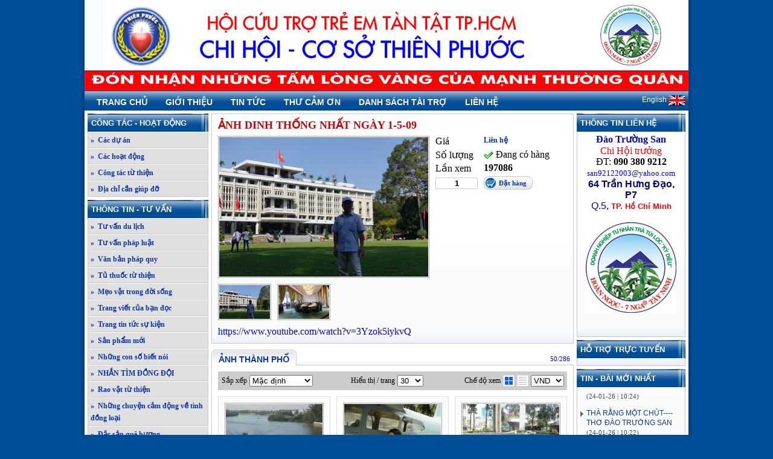

--- FILE ---
content_type: text/html; charset=UTF-8
request_url: http://www.thienphuoc.com/shop_product.php?l=vn&ac=13&mode=p&c=748&p=7387
body_size: 8911
content:
<html>
  <head>
    <title>Thien Phuoc | Co so nuoi day va bao tro Tre em Tu thien - Sản phẩm</title>
    <meta http-equiv="Content-Type" content="text/html; charset=utf-8"/>
    <LINK href="shop_stylesheet_1_xanhwin.css" type="text/css" rel="stylesheet"/>
	<meta name="keywords" content="Thien Phuoc | Co so nuoi day va bao tro Tre em Tu thien">
	<meta name="description" content="Thien Phuoc | Co so nuoi day va bao tro Tre em Tu thien">
    <script src="jscripts/global_func.js" type="text/javascript"></script>
    <script src="jscripts/fade.js" type="text/javascript"></script>
    <script src="jscripts/swfobject.js" type="text/javascript"></script>
    <script src="jscripts/AC_RunActiveContent.js" type="text/javascript"></script>
	<SCRIPT src="jscripts/ImageScroller.js" type=text/javascript></SCRIPT>
	<script type="text/javascript"src="jscripts/zxml.js"></script>
	<script type="text/javascript" src="jscripts/jquery-1.3.2.min.js"></script>
	<script src="jscripts/jquery.carousel.js" type="text/javascript"></script>
	<script type="text/javascript" src="jscripts/jquery-ui-1.7.2.custom.min.js"></script>

	<script>
	var languageCode = 'vn';
	</script>
	<link type="text/css" rel="stylesheet" href="jscripts/dhtmlgoodies_calendar.css?random=20051112" media="screen"></LINK>
	<SCRIPT type="text/javascript" src="jscripts/dhtmlgoodies_calendar.js?random=20060118"></script>
</head>
  <body bgproperties="fixed">
  <table width="1000" height="100%" border="0" align="center" cellpadding="0" cellspacing="0" class="shop_bg_body">
    <tr>
      <td height="100" class="shop_header"><img src="/upload/thienphuoc/ThienPhuoc-Logo-1000-150.jpg" title="" alt="" border="0"></td>
    </tr>
    <tr>
      <td height="10" class="shop_bg_menu_top"><table width="100%" border="0" cellspacing="0" cellpadding="0">
        <tr>
          <td valign="bottom"><table border="0" cellspacing="0" cellpadding="0">
            <tr>
              <td width="10">&nbsp;</td>
              <td class="shop_menu_top_left" onMouseOver="this.className='shop_menu_top_left_hover'" onMouseOut="this.className='shop_menu_top_left'"><table width="100%" border="0" cellpadding="0" cellspacing="0">
                <tr>
                  <td valign="bottom" class="shop_menu_top_right" onClick="document.location='./shop_index.php?l=vn&ac=13'" onMouseOver="this.className='shop_menu_top_right_hover'" onMouseOut="this.className='shop_menu_top_right'">Trang chủ</td>
                </tr>
              </table></td>
              <td width="10">&nbsp;</td>
              <td class="shop_menu_top_left" onMouseOver="this.className='shop_menu_top_left_hover'" onMouseOut="this.className='shop_menu_top_left'"><table width="100%" border="0" cellpadding="0" cellspacing="0">
                <tr>
                  <td valign="middle" class="shop_menu_top_right" onClick="document.location='shop_news.php?l=vn&ac=13&mode=cn&cn=54&item=0&sort=0'" onMouseOver="this.className='shop_menu_top_right_hover'" onMouseOut="this.className='shop_menu_top_right'">Giới thiệu</td>
                </tr>
              </table></td>
              <td width="10">&nbsp;</td>
              <td class="shop_menu_top_left" onMouseOver="this.className='shop_menu_top_left_hover'" onMouseOut="this.className='shop_menu_top_left'"><table width="100%" border="0" cellpadding="0" cellspacing="0">
                <tr>
                  <td valign="middle" class="shop_menu_top_right" onClick="document.location='shop_news.php?l=vn&ac=13&mode=cn&cn=57&item=0&sort=0'" onMouseOver="this.className='shop_menu_top_right_hover'" onMouseOut="this.className='shop_menu_top_right'">Tin tức</td>
                </tr>
              </table></td>
              <td width="10">&nbsp;</td>
              <td class="shop_menu_top_left" onMouseOver="this.className='shop_menu_top_left_hover'" onMouseOut="this.className='shop_menu_top_left'"><table width="100%" border="0" cellpadding="0" cellspacing="0">
                <tr>
                  <td valign="middle" class="shop_menu_top_right" onClick="document.location='shop_news.php?l=vn&ac=13&mode=cn&cn=55&item=0&sort=0'" onMouseOver="this.className='shop_menu_top_right_hover'" onMouseOut="this.className='shop_menu_top_right'">Thư cảm ơn</td>
                </tr>
              </table></td>
              <td width="10">&nbsp;</td>
              <td class="shop_menu_top_left" onMouseOver="this.className='shop_menu_top_left_hover'" onMouseOut="this.className='shop_menu_top_left'"><table width="100%" border="0" cellpadding="0" cellspacing="0">
                <tr>
                  <td valign="middle" class="shop_menu_top_right" onClick="document.location='shop_news.php?l=vn&ac=13&mode=cn&cn=56&item=0&sort=0'" onMouseOver="this.className='shop_menu_top_right_hover'" onMouseOut="this.className='shop_menu_top_right'">Danh sách tài trợ</td>
                </tr>
              </table></td>
              <td width="10">&nbsp;</td>
              <td class="shop_menu_top_left" onMouseOver="this.className='shop_menu_top_left_hover'" onMouseOut="this.className='shop_menu_top_left'"><table width="100%" border="0" cellpadding="0" cellspacing="0">
                <tr>
                  <td valign="bottom" class="shop_menu_top_right" onClick="document.location='./shop_contact.php?l=vn&ac=13'" onMouseOver="this.className='shop_menu_top_right_hover'" onMouseOut="this.className='shop_menu_top_right'">Liên hệ</td>
                </tr>
              </table></td>
            </tr>
          </table></td>
          <td align="right" style="padding-right:5px;"><table border="0" cellspacing="0" cellpadding="0">
              <tr>
                <td class="shop_title_lang">
				<a href="javascript:redirect_var('l','en')">
				English
				<img src="img/icon_co_en.gif" border="0" align="absmiddle">
				</a></td>
              </tr>
          </table></td>
        </tr>
      </table></td>
    </tr>
    <tr>
      <td valign="top"><table width="100%" border="0" cellspacing="5" cellpadding="0">
          <tr>
            <td width="200" valign="top"><table width="100%" border="0" cellspacing="0" cellpadding="0">
              <tr>
                <td onMouseOver="this.className='shop_title_bar_hover'" onMouseOut="this.className='shop_title_bar'" class="shop_title_bar" style="cursor:pointer" onClick="document.location='shop_news.php?l=vn&ac=13&mode=cn&cn=58&item=0&sort=0'"><img src="shop_img/right_title_icon.png" height="29" align="right">Công tác - Hoạt động</td>
              </tr>
              <tr>
                <td class="shop_menu_left" onMouseOver="this.className='shop_menu_left_hover'" onMouseOut="this.className='shop_menu_left'" onClick="document.location='shop_news.php?l=vn&ac=13&mode=cn&cn=64&item=0&sort=0'">&raquo;&nbsp; Các dự án</td>
              </tr>
              <tr>
                <td class="shop_menu_left" onMouseOver="this.className='shop_menu_left_hover'" onMouseOut="this.className='shop_menu_left'" onClick="document.location='shop_news.php?l=vn&ac=13&mode=cn&cn=65&item=0&sort=0'">&raquo;&nbsp; Các hoạt động</td>
              </tr>
              <tr>
                <td class="shop_menu_left" onMouseOver="this.className='shop_menu_left_hover'" onMouseOut="this.className='shop_menu_left'" onClick="document.location='shop_news.php?l=vn&ac=13&mode=cn&cn=63&item=0&sort=0'">&raquo;&nbsp; Công tác từ thiện</td>
              </tr>
              <tr>
                <td class="shop_menu_left" onMouseOver="this.className='shop_menu_left_hover'" onMouseOut="this.className='shop_menu_left'" onClick="document.location='shop_news.php?l=vn&ac=13&mode=cn&cn=66&item=0&sort=0'">&raquo;&nbsp; Địa chỉ cần giúp đỡ</td>
              </tr>
              <tr>
                <td height="5"></td>
              </tr>
              <tr>
                <td onMouseOver="this.className='shop_title_bar_hover'" onMouseOut="this.className='shop_title_bar'" class="shop_title_bar" style="cursor:pointer" onClick="document.location='shop_news.php?l=vn&ac=13&mode=cn&cn=59&item=0&sort=0'"><img src="shop_img/right_title_icon.png" height="29" align="right">Thông tin - Tư vấn</td>
              </tr>
              <tr>
                <td class="shop_menu_left" onMouseOver="this.className='shop_menu_left_hover'" onMouseOut="this.className='shop_menu_left'" onClick="document.location='shop_news.php?l=vn&ac=13&mode=cn&cn=77&item=0&sort=0'">&raquo;&nbsp; Tư vấn du lịch</td>
              </tr>
              <tr>
                <td class="shop_menu_left" onMouseOver="this.className='shop_menu_left_hover'" onMouseOut="this.className='shop_menu_left'" onClick="document.location='shop_news.php?l=vn&ac=13&mode=cn&cn=76&item=0&sort=0'">&raquo;&nbsp; Tư vấn pháp luật</td>
              </tr>
              <tr>
                <td class="shop_menu_left" onMouseOver="this.className='shop_menu_left_hover'" onMouseOut="this.className='shop_menu_left'" onClick="document.location='shop_news.php?l=vn&ac=13&mode=cn&cn=78&item=0&sort=0'">&raquo;&nbsp; Văn bản pháp quy</td>
              </tr>
              <tr>
                <td class="shop_menu_left" onMouseOver="this.className='shop_menu_left_hover'" onMouseOut="this.className='shop_menu_left'" onClick="document.location='shop_news.php?l=vn&ac=13&mode=cn&cn=171&item=0&sort=0'">&raquo;&nbsp; Tủ thuốc từ thiện</td>
              </tr>
              <tr>
                <td class="shop_menu_left" onMouseOver="this.className='shop_menu_left_hover'" onMouseOut="this.className='shop_menu_left'" onClick="document.location='shop_news.php?l=vn&ac=13&mode=cn&cn=208&item=0&sort=0'">&raquo;&nbsp; Mẹo vặt trong đời sống</td>
              </tr>
              <tr>
                <td class="shop_menu_left" onMouseOver="this.className='shop_menu_left_hover'" onMouseOut="this.className='shop_menu_left'" onClick="document.location='shop_news.php?l=vn&ac=13&mode=cn&cn=286&item=0&sort=0'">&raquo;&nbsp; Trang viết của bạn đọc</td>
              </tr>
              <tr>
                <td class="shop_menu_left" onMouseOver="this.className='shop_menu_left_hover'" onMouseOut="this.className='shop_menu_left'" onClick="document.location='shop_news.php?l=vn&ac=13&mode=cn&cn=276&item=0&sort=0'">&raquo;&nbsp; Trang tin tức sự kiện</td>
              </tr>
              <tr>
                <td class="shop_menu_left" onMouseOver="this.className='shop_menu_left_hover'" onMouseOut="this.className='shop_menu_left'" onClick="document.location='shop_news.php?l=vn&ac=13&mode=cn&cn=359&item=0&sort=0'">&raquo;&nbsp; Sản phẩm mới</td>
              </tr>
              <tr>
                <td class="shop_menu_left" onMouseOver="this.className='shop_menu_left_hover'" onMouseOut="this.className='shop_menu_left'" onClick="document.location='shop_news.php?l=vn&ac=13&mode=cn&cn=450&item=0&sort=0'">&raquo;&nbsp; Những con số biết nói</td>
              </tr>
              <tr>
                <td class="shop_menu_left" onMouseOver="this.className='shop_menu_left_hover'" onMouseOut="this.className='shop_menu_left'" onClick="document.location='shop_news.php?l=vn&ac=13&mode=cn&cn=509&item=0&sort=0'">&raquo;&nbsp; NHẮN TÌM ĐỒNG ĐỘI</td>
              </tr>
              <tr>
                <td class="shop_menu_left" onMouseOver="this.className='shop_menu_left_hover'" onMouseOut="this.className='shop_menu_left'" onClick="document.location='shop_news.php?l=vn&ac=13&mode=cn&cn=626&item=0&sort=0'">&raquo;&nbsp; Rao vặt từ thiện</td>
              </tr>
              <tr>
                <td class="shop_menu_left" onMouseOver="this.className='shop_menu_left_hover'" onMouseOut="this.className='shop_menu_left'" onClick="document.location='shop_news.php?l=vn&ac=13&mode=cn&cn=655&item=0&sort=0'">&raquo;&nbsp; Những chuyện cảm động về tình đồng loại</td>
              </tr>
              <tr>
                <td class="shop_menu_left" onMouseOver="this.className='shop_menu_left_hover'" onMouseOut="this.className='shop_menu_left'" onClick="document.location='shop_news.php?l=vn&ac=13&mode=cn&cn=724&item=0&sort=0'">&raquo;&nbsp; Đặc sản quê hương</td>
              </tr>
              <tr>
                <td class="shop_menu_left" onMouseOver="this.className='shop_menu_left_hover'" onMouseOut="this.className='shop_menu_left'" onClick="document.location='shop_news.php?l=vn&ac=13&mode=cn&cn=782&item=0&sort=0'">&raquo;&nbsp; Tin vui</td>
              </tr>
              <tr>
                <td class="shop_menu_left" onMouseOver="this.className='shop_menu_left_hover'" onMouseOut="this.className='shop_menu_left'" onClick="document.location='shop_news.php?l=vn&ac=13&mode=cn&cn=786&item=0&sort=0'">&raquo;&nbsp; Thông tin về các nhà tài trợ</td>
              </tr>
              <tr>
                <td class="shop_menu_left" onMouseOver="this.className='shop_menu_left_hover'" onMouseOut="this.className='shop_menu_left'" onClick="document.location='shop_news.php?l=vn&ac=13&mode=cn&cn=840&item=0&sort=0'">&raquo;&nbsp; Tin cần biết</td>
              </tr>
              <tr>
                <td height="5"></td>
              </tr>
              <tr>
                <td onMouseOver="this.className='shop_title_bar_hover'" onMouseOut="this.className='shop_title_bar'" class="shop_title_bar" style="cursor:pointer" onClick="document.location='shop_news.php?l=vn&ac=13&mode=cn&cn=209&item=0&sort=0'"><img src="shop_img/right_title_icon.png" height="29" align="right">Gương sáng</td>
              </tr>
              <tr>
                <td class="shop_menu_left" onMouseOver="this.className='shop_menu_left_hover'" onMouseOut="this.className='shop_menu_left'" onClick="document.location='shop_news.php?l=vn&ac=13&mode=cn&cn=783&item=0&sort=0'">&raquo;&nbsp; Gương sáng người khuyết tật</td>
              </tr>
              <tr>
                <td class="shop_menu_left" onMouseOver="this.className='shop_menu_left_hover'" onMouseOut="this.className='shop_menu_left'" onClick="document.location='shop_news.php?l=vn&ac=13&mode=cn&cn=784&item=0&sort=0'">&raquo;&nbsp; Gương sáng cộng đồng</td>
              </tr>
              <tr>
                <td height="5"></td>
              </tr>
              <tr>
                <td onMouseOver="this.className='shop_title_bar_hover'" onMouseOut="this.className='shop_title_bar'" class="shop_title_bar" style="cursor:pointer" onClick="document.location='shop_news.php?l=vn&ac=13&mode=cn&cn=172&item=0&sort=0'"><img src="shop_img/right_title_icon.png" height="29" align="right">Góc thư giãn</td>
              </tr>
              <tr>
                <td class="shop_menu_left" onMouseOver="this.className='shop_menu_left_hover'" onMouseOut="this.className='shop_menu_left'" onClick="document.location='shop_news.php?l=vn&ac=13&mode=cn&cn=173&item=0&sort=0'">&raquo;&nbsp; Thơ chọn lọc</td>
              </tr>
              <tr>
                <td class="shop_menu_left" onMouseOver="this.className='shop_menu_left_hover'" onMouseOut="this.className='shop_menu_left'" onClick="document.location='shop_news.php?l=vn&ac=13&mode=cn&cn=174&item=0&sort=0'">&raquo;&nbsp; Truyện chọn lọc</td>
              </tr>
              <tr>
                <td class="shop_menu_left" onMouseOver="this.className='shop_menu_left_hover'" onMouseOut="this.className='shop_menu_left'" onClick="document.location='shop_news.php?l=vn&ac=13&mode=cn&cn=182&item=0&sort=0'">&raquo;&nbsp; Siêu thị cười</td>
              </tr>
              <tr>
                <td class="shop_menu_left" onMouseOver="this.className='shop_menu_left_hover'" onMouseOut="this.className='shop_menu_left'" onClick="document.location='shop_news.php?l=vn&ac=13&mode=cn&cn=237&item=0&sort=0'">&raquo;&nbsp; Câu chuyện bốn phương</td>
              </tr>
              <tr>
                <td class="shop_menu_left" onMouseOver="this.className='shop_menu_left_hover'" onMouseOut="this.className='shop_menu_left'" onClick="document.location='shop_news.php?l=vn&ac=13&mode=cn&cn=384&item=0&sort=0'">&raquo;&nbsp; Đố vui</td>
              </tr>
              <tr>
                <td class="shop_menu_left" onMouseOver="this.className='shop_menu_left_hover'" onMouseOut="this.className='shop_menu_left'" onClick="document.location='shop_news.php?l=vn&ac=13&mode=cn&cn=404&item=0&sort=0'">&raquo;&nbsp; Chuyện lạ của VIỆT NAM</td>
              </tr>
              <tr>
                <td class="shop_menu_left" onMouseOver="this.className='shop_menu_left_hover'" onMouseOut="this.className='shop_menu_left'" onClick="document.location='shop_news.php?l=vn&ac=13&mode=cn&cn=653&item=0&sort=0'">&raquo;&nbsp; Giải đáp câu đố</td>
              </tr>
              <tr>
                <td class="shop_menu_left" onMouseOver="this.className='shop_menu_left_hover'" onMouseOut="this.className='shop_menu_left'" onClick="document.location='shop_news.php?l=vn&ac=13&mode=cn&cn=888&item=0&sort=0'">&raquo;&nbsp; Chuyện lạ đó đây</td>
              </tr>
              <tr>
                <td height="5"></td>
              </tr>
              <tr>
                <td onMouseOver="this.className='shop_title_bar_hover'" onMouseOut="this.className='shop_title_bar'" class="shop_title_bar" style="cursor:pointer" onClick="document.location='shop_gallery.php?l=vn&ac=13&mode=cg&cg=87&item=0&sort=0'"><img src="shop_img/right_title_icon.png" height="29" align="right">Thư viện ảnh</td>
              </tr>
              <tr>
                <td class="shop_menu_left" onMouseOver="this.className='shop_menu_left_hover'" onMouseOut="this.className='shop_menu_left'" onClick="document.location='shop_gallery.php?l=vn&ac=13&mode=cg&cg=88&item=0&sort=0'">&raquo;&nbsp; Tư liệu các cháu</td>
              </tr>
              <tr>
                <td class="shop_menu_left" onMouseOver="this.className='shop_menu_left_hover'" onMouseOut="this.className='shop_menu_left'" onClick="document.location='shop_gallery.php?l=vn&ac=13&mode=cg&cg=89&item=0&sort=0'">&raquo;&nbsp; Tư liệu Cơ sở - Chi hội</td>
              </tr>
              <tr>
                <td class="shop_menu_left" onMouseOver="this.className='shop_menu_left_hover'" onMouseOut="this.className='shop_menu_left'" onClick="document.location='shop_gallery.php?l=vn&ac=13&mode=cg&cg=90&item=0&sort=0'">&raquo;&nbsp; Họp mặt Hội viên</td>
              </tr>
              <tr>
                <td class="shop_menu_left" onMouseOver="this.className='shop_menu_left_hover'" onMouseOut="this.className='shop_menu_left'" onClick="document.location='shop_gallery.php?l=vn&ac=13&mode=cg&cg=91&item=0&sort=0'">&raquo;&nbsp; Hội thảo - Hội nghị</td>
              </tr>
              <tr>
                <td class="shop_menu_left" onMouseOver="this.className='shop_menu_left_hover'" onMouseOut="this.className='shop_menu_left'" onClick="document.location='shop_gallery.php?l=vn&ac=13&mode=cg&cg=92&item=0&sort=0'">&raquo;&nbsp; Hoạt động cộng đồng</td>
              </tr>
              <tr>
                <td class="shop_menu_left" onMouseOver="this.className='shop_menu_left_hover'" onMouseOut="this.className='shop_menu_left'" onClick="document.location='shop_gallery.php?l=vn&ac=13&mode=cg&cg=93&item=0&sort=0'">&raquo;&nbsp; Các Mạnh thường quân</td>
              </tr>
              <tr>
                <td class="shop_menu_left" onMouseOver="this.className='shop_menu_left_hover'" onMouseOut="this.className='shop_menu_left'" onClick="document.location='shop_gallery.php?l=vn&ac=13&mode=cg&cg=94&item=0&sort=0'">&raquo;&nbsp; Lãnh đạo chính quyền</td>
              </tr>
              <tr>
                <td class="shop_menu_left" onMouseOver="this.className='shop_menu_left_hover'" onMouseOut="this.className='shop_menu_left'" onClick="document.location='shop_gallery.php?l=vn&ac=13&mode=cg&cg=248&item=0&sort=0'">&raquo;&nbsp; Ảnh du lịch</td>
              </tr>
              <tr>
                <td class="shop_menu_left" onMouseOver="this.className='shop_menu_left_hover'" onMouseOut="this.className='shop_menu_left'" onClick="document.location='shop_gallery.php?l=vn&ac=13&mode=cg&cg=264&item=0&sort=0'">&raquo;&nbsp; ẢNH LẠ</td>
              </tr>
              <tr>
                <td class="shop_menu_left" onMouseOver="this.className='shop_menu_left_hover'" onMouseOut="this.className='shop_menu_left'" onClick="document.location='shop_gallery.php?l=vn&ac=13&mode=cg&cg=311&item=0&sort=0'">&raquo;&nbsp; Ảnh lạ trong và ngoài nước</td>
              </tr>
              <tr>
                <td height="5"></td>
              </tr>
              <tr>
                <td onMouseOver="this.className='shop_title_bar_hover'" onMouseOut="this.className='shop_title_bar'" class="shop_title_bar" style="cursor:pointer" onClick="document.location='shop_gallery.php?l=vn&ac=13&mode=cg&cg=309&item=0&sort=0'"><img src="shop_img/right_title_icon.png" height="29" align="right">Ảnh du lịch ngoài nước</td>
              </tr>
              <tr>
                <td class="shop_menu_left" onMouseOver="this.className='shop_menu_left_hover'" onMouseOut="this.className='shop_menu_left'" onClick="document.location='shop_gallery.php?l=vn&ac=13&mode=cg&cg=249&item=0&sort=0'">&raquo;&nbsp; Cảnh đẹp</td>
              </tr>
              <tr>
                <td class="shop_menu_left" onMouseOver="this.className='shop_menu_left_hover'" onMouseOut="this.className='shop_menu_left'" onClick="document.location='shop_gallery.php?l=vn&ac=13&mode=cg&cg=310&item=0&sort=0'">&raquo;&nbsp; Ảnh mùa xuân</td>
              </tr>
              <tr>
                <td height="5"></td>
              </tr>
              <tr>
                <td class="shop_title_bar"><img src="shop_img/right_title_icon.png" height="29" align="right">Tìm kiếm</td>
              </tr>
              <form name="frmSearch" method="post" enctype="multipart/form-data" action="shop_search.php?l=vn&ac=13">
                <tr>
                  <td class="shop_block_content" style="padding:6px 5px;"><table width="100%" border="0" cellspacing="0" cellpadding="0">
                      <tr>
                        <td><input name="nd" type="text" id="nd" style="width:188px;" onFocus="if (this.value=='Từ khóa cần tìm') this.value='';" onBlur="if (this.value=='') this.value='Từ khóa cần tìm'" value="Từ khóa cần tìm"></td>
                      </tr>
                      <tr>
                        <td class="shop_title_nho" style="padding-top:5px;">Chọn giá : VND </td>
                      </tr>
                      <tr>
                        <td style="padding-top:1px;"><input name="from" type="text" id="from" style="width:85px; text-align:center">
                          -
                          <input name="to" type="text" id="to" style="width:85px; text-align:center"></td>
                      </tr>
                      <tr>
                        <td class="shop_title_nho" style="padding-top:5px;"><input name="km" type="checkbox" id="km" value="1">
                          Quà tặng khuyến mại</td>
                      </tr>
                      <tr>
                        <td class="shop_title_nho" style="padding-top:5px;">Tình trạng sản phẩm</td>
                      </tr>
                      <tr>
                        <td style="padding-top:1px;"><select name="status" id="status" style="width:188px;">
                            <option value="-1">Tất cả</option>
                            <option value="0">Mới 100%</option>
                            <option value="1">Đã qua sử dụng</option>
                        </select></td>
                      </tr>
                      <tr>
                        <td style="padding-top:5px;"><input name="button2" type="button" class="button" onClick="frmSearch.submit()" value="Tìm kiếm">
                            <input name="button2" type="button" class="button" value="Hủy bỏ"></td>
                      </tr>
                  </table></td>
                </tr>
              </form>
              <tr>
                <td height="5"></td>
              </tr>
              <tr>
                <td class="shop_title_bar"><img src="shop_img/right_title_icon.png" height="29" align="right">Thống kê truy cập</td>
              </tr>
              <tr>
                <td class="shop_block_content" style="padding:6px 5px;"><table border="0" align="center" cellpadding="0" cellspacing="0">
                    <tr>
                      <td width="33"><img src="img/luottruycap.png" width="28" height="27"></td>
                      <td align="right" class="shop_title_counter"><strong>68.207.156</strong></td>
                      <td><span class="shop_title_thongke" style="padding-left:5px;"> lượt truy cập</span> </td>
                    </tr>
                    <tr>
                      <td><img src="img/onlinec.png" width="28" height="27"></td>
                      <td align="right" class="shop_title_counter"><strong>233</strong> </td>
                      <td><span class="shop_title_thongke" style="padding-left:5px;">đang trực tuyến</span> </td>
                    </tr>
                </table></td>
              </tr>
              <tr>
                <td height="5"></td>
              </tr>
            </table></td>
            <td width="600" valign="top"><table width="100%" border="0" cellspacing="0" cellpadding="0">
              <tr>
                <td><script type="text/javascript" src="highslide/highslide.js"></script>
<script type="text/javascript">
	hs.graphicsDir = 'highslide/graphics/';
	hs.outlineType = 'rounded-white';
	window.onload = function() {
	hs.preloadImages(5);
}
</script>
<div id="highslide-container">
<table width="100%" border="0" cellpadding="0" cellspacing="0">
  <tr>
    <td class="shop_block_content_detail"><table width="100%" border="0" cellspacing="0" cellpadding="0">
      <tr>
        <td class="shop_bg_title_product_detail" style="padding-left:10px; text-transform:uppercase;"><div align="justify"><span class="shop_title_name_news"><strong class="shop_title_product_detail">Ảnh dinh Thống nhất ngày 1-5-09</strong></span></div></td>
      </tr>
      <tr>
        <td style="padding:10px;"><table width="100%" border="0" cellspacing="0" cellpadding="0">
          <tr>
            <td><table border="0" cellspacing="0" cellpadding="0">
                <tr>
                  <td valign="top"><table border="0" cellspacing="0" cellpadding="1">
                      <tr>
                        <td class="shop_border_product_img"><a href="upload/thienphuoc/anh-dinh-thong-nhat-ngay-1-5-09-l.jpg" class="highslide" onclick="return hs.expand(this)" id="id_link_swap"><img id="id_img_swap"  width="346"  src="upload/thienphuoc/anh-dinh-thong-nhat-ngay-1-5-09-l.jpg" border=0></a></td>
                      </tr>
                  </table></td>
                  <td valign="top" width="10">&nbsp;</td>
                  <td valign="top"><table width="100%" border="0" cellspacing="0" cellpadding="0">
                      <tr>
                        <td><table width="100%" border="0" cellspacing="0" cellpadding="0">
                            <tr>
                              <td width="80" height="22" valign="top">Giá</td>
                              <td valign="top"><strong><span class="shop_title_price">Liên hệ</span></strong><span class="shop_title_thongke"></span></td>
                            </tr>
                            <tr>
                              <td height="22" valign="top">Số lượng</td>
                              <td valign="top"><img src="img/visible.gif" align="absmiddle"/> Đang có hàng</td>
                            </tr>
                            <tr>
                              <td height="22" valign="top">Lần xem</td>
                              <td valign="top"><strong>197086</strong></td>
                            </tr>
                            <tr>
                              <td height="25" class="shop_buy_input"><input name="soluong" type="text" id="soluong" style="width:70px; text-align:center; font-weight:bold;" onkeypress="checknum()" value="1" class="shop_border_textarea"/></td>
                              <td><table border="0" cellspacing="0" cellpadding="0">
                                  <tr>
                                    <td style="line-height:20px;" class="shop_buy_button_right" onmouseover="this.className='shop_buy_button_right_hover'" onmouseout="this.className='shop_buy_button_right'"><div class="shop_buy_button_left" onmouseover="this.className='shop_buy_button_left_hover'" onmouseout="this.className='shop_buy_button_left'" onclick="muahang()">Đặt hàng</div></td>
                                  </tr>
                              </table></td>
                            </tr>
                        </table></td>
                      </tr>
                      <tr>
                        <td style="padding-top:5px;" class="shop_description"></td>
                      </tr>
                  </table></td>
                </tr>
            </table></td>
          </tr>
          <tr>
            <td><table border="0" cellspacing="0" cellpadding="0">
                <script type="text/javascript">
		function swap_image(swap)
		{
			image_swap = fetch_object("id_img_swap");
			image_swap.src = swap;
			link_swap = fetch_object("id_link_swap");
			link_swap.href = swap;
		}
		</script>
                <tr>
                  <td style="padding-top:10px;"><table border="0" cellspacing="0" cellpadding="1">
                      <tr>
                        <td class="shop_border_product_img"><img onclick="swap_image('upload/thienphuoc/anh-dinh-thong-nhat-ngay-1-5-09-l.jpg')"  width="84"  src="upload/thienphuoc/anh-dinh-thong-nhat-ngay-1-5-09-l.jpg" border=0 style="cursor:pointer;FILTER: alpha(opacity=100)" onMouseOver="nereidFade(this,50,15,15)" onMouseOut="nereidFade(this,100,15,15)"></td>
                      </tr>
                  </table></td>
                  <td style="padding-top:10px;" width="10">&nbsp;</td>
                  <td style="padding-top:10px;"><table border="0" cellspacing="0" cellpadding="1">
                      <tr>
                        <td class="shop_border_product_img"><img onclick="swap_image('upload/thienphuoc/anh-dinh-thong-nhat-ngay-1-5-09-1.jpg')"  width="84"  src="upload/thienphuoc/anh-dinh-thong-nhat-ngay-1-5-09-1.jpg" border=0 style="cursor:pointer;FILTER: alpha(opacity=100)" onMouseOver="nereidFade(this,50,15,15)" onMouseOut="nereidFade(this,100,15,15)"></td>
                      </tr>
                  </table></td>
                  <td style="padding-top:10px;" width="10">&nbsp;</td>
                </tr>
            </table></td>
          </tr>
          <tr>
            <td height="0"><div align="justify" class="font_content_news"><div align='justify' style='padding-top:10px;'><a href="https://www.youtube.com/watch?v=3Yzok5iykvQ">https://www.youtube.com/watch?v=3Yzok5iykvQ</a></div></div></td>
          </tr>
        </table></td>
      </tr>
    </table>
    </td>
  </tr>
  <tr>
    <td height="10"></td>
  </tr>
  <tr>
    <td valign="bottom" class="shop_bg_tab_canter"><table width="100%" border="0" cellspacing="0" cellpadding="0">
      <tr>
        <td valign="bottom"><table border="0" cellspacing="0" cellpadding="0">
            <tr>
              <td class="shop_tab_left_hover"><div class="shop_tab_page_hover" align="justify" onclick="document.location='shop_product.php?l=vn&ac=13&mode=p&c=748&p=7387&sort=0&item=0&view=0&cur=1&mode=c&c=748'">Ảnh thành phố</div></td>
            </tr>
        </table></td>
        <td width="100" align="right" valign="bottom"><table border="0" cellpadding="0" cellspacing="0" style="margin-bottom:5px;">
            <tr>
              <td align="center" valign="bottom" class="total"><a href="shop_product.php?l=vn&ac=13&mode=p&c=748&p=7387&sort=0&item=0&view=0&cur=1&mode=c&c=748">50/286</a></td>
              <td align="center">&nbsp;</td>
            </tr>
        </table></td>
      </tr>
    </table></td>
  </tr>
  <tr>
    <td class="shop_block_content"><table width="100%" border="0" cellspacing="0" cellpadding="0">
		<tr>
          <td style="padding:10px 10px 0px 10px; "><table width="100%" border="0" cellspacing="0" cellpadding="0">

            <tr>
              <td class="shop_bg_title_top_page"><table width="100%" border="0" cellspacing="0" cellpadding="1">
                  <tr>
                    <td><table border="0" cellpadding="2" cellspacing="0">
                      <tr>
                        <td class="shop_title_den" style="padding-left:5px;">Sắp xếp</td>
                        <td ><select name="sort" id="sort" onchange="redirect_var('sort',this.value)" style="width:105px;cursor:pointer;">
                            <option value="0" selected="selected">Mặc định</option>
                            <option value="1" >Mới cập nhật</option>
						    <option value="2" >Ngày cập nhật</option>
                            <option value="3" >Giá thấp nhất</option>
                            <option value="4" >Giá cao nhất</option>
                            <option value="5" >Tên</option>
                          </select>                        </td>
                      </tr>
                    </table></td>
                    <td align="center"><table border="0" cellpadding="2" cellspacing="0">
                      <tr>
                        <td align="right" class="shop_title_den">Hiển thị / trang</td>
                        <td align="center"><select name="item" id="item" onchange="redirect_var('item',this.value)" style="cursor:pointer;">
                            <option value="0" selected="selected">30</option>
                            <option value="1" >60</option>
                            <option value="2" >90</option>
                            <option value="3" >120</option>
                            <option value="4" >18</option>
                        </select></td>
                      </tr>
                    </table></td>
                    <td align="right"><table border="0" cellspacing="0" cellpadding="2">
                      <tr>
                        <td align="right" class="shop_title_den">Chế độ xem</td>
                        <td ><img src="shop_img/thumbView_a.gif" width="19" height="25" style="cursor:pointer" border="0" onclick="redirect_var('view',0)"/></td>
                        <td ><img src="shop_img/listView.gif" width="19" height="25" style="cursor:pointer" border="0" onclick="redirect_var('view',1)"/></td>
                        <td style="padding-right:4px;"><select name="cur" id="cur" onchange="redirect_var('cur',this.value)" style="width:55px; cursor:pointer">
                          <option value="1" selected="selected">VND</option>
                          <option value="2" >USD</option>
                        </select></td>
                      </tr>
                    </table></td>
                  </tr>
                </table></td>
            </tr>
          </table></td>
        </tr>
        <tr>
          <td><table width="100%" border="0" cellpadding="0" cellspacing="10">
            <tr>
              <td style="padding:10px 10px 5px 10px" valign="top" class="shop_bg_product_grid" onMouseOver="this.className='shop_bg_product_grid_hover'" onMouseOut="this.className='shop_bg_product_grid'"><table width="100%" border="0" cellspacing="0" cellpadding="0">
                  <tr>
                    <td align="center" style="padding-bottom:3px;">
                      <table border="0" cellspacing="0" cellpadding="1">
                        <tr>
                          <td class="shop_border_product_img"><a href="upload/thienphuoc/canh-tren-song-sai-gon-l.jpg" class="highslide" onclick="return hs.expand(this)"><img  width="160"  src="upload/thienphuoc/canh-tren-song-sai-gon-l.jpg" border=0 style="FILTER: alpha(opacity=100)" onMouseOver="nereidFade(this,50,15,15)" onMouseOut="nereidFade(this,100,15,15)"></a></td>
                        </tr>
                      </table></td>
                  </tr>
                  <tr>
                    <td align="center" style="padding-top:3px;"><a href="shop_product.php?l=vn&ac=13&mode=p&c=748&p=7387&sort=0&item=0&view=0&cur=1&mode=p&c=748&p=7388"><span class="shop_title_price"></span><span class="shop_title_thongke"></span><span style="padding-top:5px;"></span></a></td>
                  </tr>
                  <tr>
                    <td align="center" style="padding-top:2px;"><span class="shop_title_name"><a href="shop_product.php?l=vn&ac=13&mode=p&c=748&p=7387&sort=0&item=0&view=0&cur=1&mode=p&c=748&p=7388"><strong>Cảnh trên sông Sài Gòn</strong></a></span></td>
                  </tr>
              </table></td>
              <td style="padding:10px 10px 5px 10px" valign="top" class="shop_bg_product_grid" onMouseOver="this.className='shop_bg_product_grid_hover'" onMouseOut="this.className='shop_bg_product_grid'"><table width="100%" border="0" cellspacing="0" cellpadding="0">
                  <tr>
                    <td align="center" style="padding-bottom:3px;">
                      <table border="0" cellspacing="0" cellpadding="1">
                        <tr>
                          <td class="shop_border_product_img"><a href="upload/thienphuoc/du-khach-tham-quan-bao-tang-chien-tranh-l.jpg" class="highslide" onclick="return hs.expand(this)"><img  width="160"  src="upload/thienphuoc/du-khach-tham-quan-bao-tang-chien-tranh-l.jpg" border=0 style="FILTER: alpha(opacity=100)" onMouseOver="nereidFade(this,50,15,15)" onMouseOut="nereidFade(this,100,15,15)"></a></td>
                        </tr>
                      </table></td>
                  </tr>
                  <tr>
                    <td align="center" style="padding-top:3px;"><a href="shop_product.php?l=vn&ac=13&mode=p&c=748&p=7387&sort=0&item=0&view=0&cur=1&mode=p&c=748&p=7389"><span class="shop_title_price"></span><span class="shop_title_thongke"></span><span style="padding-top:5px;"></span></a></td>
                  </tr>
                  <tr>
                    <td align="center" style="padding-top:2px;"><span class="shop_title_name"><a href="shop_product.php?l=vn&ac=13&mode=p&c=748&p=7387&sort=0&item=0&view=0&cur=1&mode=p&c=748&p=7389"><strong>Du khách tham quan Bảo tàng Chiến tranh</strong></a></span></td>
                  </tr>
              </table></td>
              <td style="padding:10px 10px 5px 10px" valign="top" class="shop_bg_product_grid" onMouseOver="this.className='shop_bg_product_grid_hover'" onMouseOut="this.className='shop_bg_product_grid'"><table width="100%" border="0" cellspacing="0" cellpadding="0">
                  <tr>
                    <td align="center" style="padding-bottom:3px;">
                      <table border="0" cellspacing="0" cellpadding="1">
                        <tr>
                          <td class="shop_border_product_img"><a href="upload/thienphuoc/ho-con-rua-l.jpg" class="highslide" onclick="return hs.expand(this)"><img  width="160"  src="upload/thienphuoc/ho-con-rua-l.jpg" border=0 style="FILTER: alpha(opacity=100)" onMouseOver="nereidFade(this,50,15,15)" onMouseOut="nereidFade(this,100,15,15)"></a></td>
                        </tr>
                      </table></td>
                  </tr>
                  <tr>
                    <td align="center" style="padding-top:3px;"><a href="shop_product.php?l=vn&ac=13&mode=p&c=748&p=7387&sort=0&item=0&view=0&cur=1&mode=p&c=748&p=7417"><span class="shop_title_price"></span><span class="shop_title_thongke"></span><span style="padding-top:5px;"></span></a></td>
                  </tr>
                  <tr>
                    <td align="center" style="padding-top:2px;"><span class="shop_title_name"><a href="shop_product.php?l=vn&ac=13&mode=p&c=748&p=7387&sort=0&item=0&view=0&cur=1&mode=p&c=748&p=7417"><strong>Hồ Con Rùa</strong></a></span></td>
                  </tr>
              </table></td>
            </tr>
            <tr>
              <td style="padding:10px 10px 5px 10px" valign="top" class="shop_bg_product_grid" onMouseOver="this.className='shop_bg_product_grid_hover'" onMouseOut="this.className='shop_bg_product_grid'"><table width="100%" border="0" cellspacing="0" cellpadding="0">
                  <tr>
                    <td align="center" style="padding-bottom:3px;">
                      <table border="0" cellspacing="0" cellpadding="1">
                        <tr>
                          <td class="shop_border_product_img"><a href="upload/thienphuoc/ho-con-rua-l.jpg" class="highslide" onclick="return hs.expand(this)"><img  width="160"  src="upload/thienphuoc/ho-con-rua-l.jpg" border=0 style="FILTER: alpha(opacity=100)" onMouseOver="nereidFade(this,50,15,15)" onMouseOut="nereidFade(this,100,15,15)"></a></td>
                        </tr>
                      </table></td>
                  </tr>
                  <tr>
                    <td align="center" style="padding-top:3px;"><a href="shop_product.php?l=vn&ac=13&mode=p&c=748&p=7387&sort=0&item=0&view=0&cur=1&mode=p&c=748&p=7418"><span class="shop_title_price"></span><span class="shop_title_thongke"></span><span style="padding-top:5px;"></span></a></td>
                  </tr>
                  <tr>
                    <td align="center" style="padding-top:2px;"><span class="shop_title_name"><a href="shop_product.php?l=vn&ac=13&mode=p&c=748&p=7387&sort=0&item=0&view=0&cur=1&mode=p&c=748&p=7418"><strong>Hồ Con Rùa</strong></a></span></td>
                  </tr>
              </table></td>
              <td style="padding:10px 10px 5px 10px" valign="top" class="shop_bg_product_grid" onMouseOver="this.className='shop_bg_product_grid_hover'" onMouseOut="this.className='shop_bg_product_grid'"><table width="100%" border="0" cellspacing="0" cellpadding="0">
                  <tr>
                    <td align="center" style="padding-bottom:3px;">
                      <table border="0" cellspacing="0" cellpadding="1">
                        <tr>
                          <td class="shop_border_product_img"><a href="upload/thienphuoc/co-gai-lam-to-he-l.jpg" class="highslide" onclick="return hs.expand(this)"><img  width="160"  src="upload/thienphuoc/co-gai-lam-to-he-l.jpg" border=0 style="FILTER: alpha(opacity=100)" onMouseOver="nereidFade(this,50,15,15)" onMouseOut="nereidFade(this,100,15,15)"></a></td>
                        </tr>
                      </table></td>
                  </tr>
                  <tr>
                    <td align="center" style="padding-top:3px;"><a href="shop_product.php?l=vn&ac=13&mode=p&c=748&p=7387&sort=0&item=0&view=0&cur=1&mode=p&c=748&p=7439"><span class="shop_title_price"></span><span class="shop_title_thongke"></span><span style="padding-top:5px;"></span></a></td>
                  </tr>
                  <tr>
                    <td align="center" style="padding-top:2px;"><span class="shop_title_name"><a href="shop_product.php?l=vn&ac=13&mode=p&c=748&p=7387&sort=0&item=0&view=0&cur=1&mode=p&c=748&p=7439"><strong>Cô gái làm tò he</strong></a></span></td>
                  </tr>
              </table></td>
              <td style="padding:10px 10px 5px 10px" valign="top" class="shop_bg_product_grid" onMouseOver="this.className='shop_bg_product_grid_hover'" onMouseOut="this.className='shop_bg_product_grid'"><table width="100%" border="0" cellspacing="0" cellpadding="0">
                  <tr>
                    <td align="center" style="padding-bottom:3px;">
                      <table border="0" cellspacing="0" cellpadding="1">
                        <tr>
                          <td class="shop_border_product_img"><a href="upload/thienphuoc/mot-goc-cho-sach-tp-ho-chi-minh-l.jpg" class="highslide" onclick="return hs.expand(this)"><img  width="160"  src="upload/thienphuoc/mot-goc-cho-sach-tp-ho-chi-minh-l.jpg" border=0 style="FILTER: alpha(opacity=100)" onMouseOver="nereidFade(this,50,15,15)" onMouseOut="nereidFade(this,100,15,15)"></a></td>
                        </tr>
                      </table></td>
                  </tr>
                  <tr>
                    <td align="center" style="padding-top:3px;"><a href="shop_product.php?l=vn&ac=13&mode=p&c=748&p=7387&sort=0&item=0&view=0&cur=1&mode=p&c=748&p=7440"><span class="shop_title_price"></span><span class="shop_title_thongke"></span><span style="padding-top:5px;"></span></a></td>
                  </tr>
                  <tr>
                    <td align="center" style="padding-top:2px;"><span class="shop_title_name"><a href="shop_product.php?l=vn&ac=13&mode=p&c=748&p=7387&sort=0&item=0&view=0&cur=1&mode=p&c=748&p=7440"><strong>Một góc chợ sách TP Hồ Chí Minh</strong></a></span></td>
                  </tr>
              </table></td>
            </tr>
            <tr>
              <td style="padding:10px 10px 5px 10px" valign="top" class="shop_bg_product_grid" onMouseOver="this.className='shop_bg_product_grid_hover'" onMouseOut="this.className='shop_bg_product_grid'"><table width="100%" border="0" cellspacing="0" cellpadding="0">
                  <tr>
                    <td align="center" style="padding-bottom:3px;">
                      <table border="0" cellspacing="0" cellpadding="1">
                        <tr>
                          <td class="shop_border_product_img"><a href="upload/thienphuoc/am-thuc-chau-a-to-chuc-tai-tp-ho-chi-minh-l.jpg" class="highslide" onclick="return hs.expand(this)"><img  width="160"  src="upload/thienphuoc/am-thuc-chau-a-to-chuc-tai-tp-ho-chi-minh-l.jpg" border=0 style="FILTER: alpha(opacity=100)" onMouseOver="nereidFade(this,50,15,15)" onMouseOut="nereidFade(this,100,15,15)"></a></td>
                        </tr>
                      </table></td>
                  </tr>
                  <tr>
                    <td align="center" style="padding-top:3px;"><a href="shop_product.php?l=vn&ac=13&mode=p&c=748&p=7387&sort=0&item=0&view=0&cur=1&mode=p&c=748&p=7441"><span class="shop_title_price"></span><span class="shop_title_thongke"></span><span style="padding-top:5px;"></span></a></td>
                  </tr>
                  <tr>
                    <td align="center" style="padding-top:2px;"><span class="shop_title_name"><a href="shop_product.php?l=vn&ac=13&mode=p&c=748&p=7387&sort=0&item=0&view=0&cur=1&mode=p&c=748&p=7441"><strong>Ẩm thực châu Á, tổ chức tại TP Hồ Chí Minh</strong></a></span></td>
                  </tr>
              </table></td>
              <td style="padding:10px 10px 5px 10px" valign="top" class="shop_bg_product_grid" onMouseOver="this.className='shop_bg_product_grid_hover'" onMouseOut="this.className='shop_bg_product_grid'"><table width="100%" border="0" cellspacing="0" cellpadding="0">
                  <tr>
                    <td align="center" style="padding-bottom:3px;">
                      <table border="0" cellspacing="0" cellpadding="1">
                        <tr>
                          <td class="shop_border_product_img"><a href="upload/thienphuoc/tuong-bac-o-tp-ho-chi-minh-l.jpg" class="highslide" onclick="return hs.expand(this)"><img  width="160"  src="upload/thienphuoc/tuong-bac-o-tp-ho-chi-minh-l.jpg" border=0 style="FILTER: alpha(opacity=100)" onMouseOver="nereidFade(this,50,15,15)" onMouseOut="nereidFade(this,100,15,15)"></a></td>
                        </tr>
                      </table></td>
                  </tr>
                  <tr>
                    <td align="center" style="padding-top:3px;"><a href="shop_product.php?l=vn&ac=13&mode=p&c=748&p=7387&sort=0&item=0&view=0&cur=1&mode=p&c=748&p=7442"><span class="shop_title_price"></span><span class="shop_title_thongke"></span><span style="padding-top:5px;"></span></a></td>
                  </tr>
                  <tr>
                    <td align="center" style="padding-top:2px;"><span class="shop_title_name"><a href="shop_product.php?l=vn&ac=13&mode=p&c=748&p=7387&sort=0&item=0&view=0&cur=1&mode=p&c=748&p=7442"><strong>Tượng Bác ở TP Hồ Chí Minh</strong></a></span></td>
                  </tr>
              </table></td>
              <td style="padding:10px 10px 5px 10px" valign="top" class="shop_bg_product_grid" onMouseOver="this.className='shop_bg_product_grid_hover'" onMouseOut="this.className='shop_bg_product_grid'"><table width="100%" border="0" cellspacing="0" cellpadding="0">
                  <tr>
                    <td align="center" style="padding-bottom:3px;">
                      <table border="0" cellspacing="0" cellpadding="1">
                        <tr>
                          <td class="shop_border_product_img"><a href="upload/thienphuoc/chua-vinh-ngiem-tp-ho-chi-minh-l.jpg" class="highslide" onclick="return hs.expand(this)"><img  width="160"  src="upload/thienphuoc/chua-vinh-ngiem-tp-ho-chi-minh-l.jpg" border=0 style="FILTER: alpha(opacity=100)" onMouseOver="nereidFade(this,50,15,15)" onMouseOut="nereidFade(this,100,15,15)"></a></td>
                        </tr>
                      </table></td>
                  </tr>
                  <tr>
                    <td align="center" style="padding-top:3px;"><a href="shop_product.php?l=vn&ac=13&mode=p&c=748&p=7387&sort=0&item=0&view=0&cur=1&mode=p&c=748&p=7502"><span class="shop_title_price"></span><span class="shop_title_thongke"></span><span style="padding-top:5px;"></span></a></td>
                  </tr>
                  <tr>
                    <td align="center" style="padding-top:2px;"><span class="shop_title_name"><a href="shop_product.php?l=vn&ac=13&mode=p&c=748&p=7387&sort=0&item=0&view=0&cur=1&mode=p&c=748&p=7502"><strong>Chùa Vĩnh Ngiêm, TP Hồ Chí Minh</strong></a></span></td>
                  </tr>
              </table></td>
            </tr>
            <tr>
              <td style="padding:10px 10px 5px 10px" valign="top" class="shop_bg_product_grid" onMouseOver="this.className='shop_bg_product_grid_hover'" onMouseOut="this.className='shop_bg_product_grid'"><table width="100%" border="0" cellspacing="0" cellpadding="0">
                  <tr>
                    <td align="center" style="padding-bottom:3px;">
                      <table border="0" cellspacing="0" cellpadding="1">
                        <tr>
                          <td class="shop_border_product_img"><a href="upload/thienphuoc/cho-binh-tay-tp-ho-chi-minh-l.jpg" class="highslide" onclick="return hs.expand(this)"><img  width="160"  src="upload/thienphuoc/cho-binh-tay-tp-ho-chi-minh-l.jpg" border=0 style="FILTER: alpha(opacity=100)" onMouseOver="nereidFade(this,50,15,15)" onMouseOut="nereidFade(this,100,15,15)"></a></td>
                        </tr>
                      </table></td>
                  </tr>
                  <tr>
                    <td align="center" style="padding-top:3px;"><a href="shop_product.php?l=vn&ac=13&mode=p&c=748&p=7387&sort=0&item=0&view=0&cur=1&mode=p&c=748&p=7503"><span class="shop_title_price"></span><span class="shop_title_thongke"></span><span style="padding-top:5px;"></span></a></td>
                  </tr>
                  <tr>
                    <td align="center" style="padding-top:2px;"><span class="shop_title_name"><a href="shop_product.php?l=vn&ac=13&mode=p&c=748&p=7387&sort=0&item=0&view=0&cur=1&mode=p&c=748&p=7503"><strong>Chợ Bình Tây, TP Hồ Chí Minh</strong></a></span></td>
                  </tr>
              </table></td>
              <td style="padding:10px 10px 5px 10px" valign="top" class="shop_bg_product_grid" onMouseOver="this.className='shop_bg_product_grid_hover'" onMouseOut="this.className='shop_bg_product_grid'"><table width="100%" border="0" cellspacing="0" cellpadding="0">
                  <tr>
                    <td align="center" style="padding-bottom:3px;">
                      <table border="0" cellspacing="0" cellpadding="1">
                        <tr>
                          <td class="shop_border_product_img"><a href="upload/thienphuoc/chua-ngoc-hoang-tp-ho-chi-minh-l.jpg" class="highslide" onclick="return hs.expand(this)"><img  width="160"  src="upload/thienphuoc/chua-ngoc-hoang-tp-ho-chi-minh-l.jpg" border=0 style="FILTER: alpha(opacity=100)" onMouseOver="nereidFade(this,50,15,15)" onMouseOut="nereidFade(this,100,15,15)"></a></td>
                        </tr>
                      </table></td>
                  </tr>
                  <tr>
                    <td align="center" style="padding-top:3px;"><a href="shop_product.php?l=vn&ac=13&mode=p&c=748&p=7387&sort=0&item=0&view=0&cur=1&mode=p&c=748&p=7504"><span class="shop_title_price"></span><span class="shop_title_thongke"></span><span style="padding-top:5px;"></span></a></td>
                  </tr>
                  <tr>
                    <td align="center" style="padding-top:2px;"><span class="shop_title_name"><a href="shop_product.php?l=vn&ac=13&mode=p&c=748&p=7387&sort=0&item=0&view=0&cur=1&mode=p&c=748&p=7504"><strong>Chùa Ngọc Hoàng TP Hồ Chí Minh</strong></a></span></td>
                  </tr>
              </table></td>
              <td style="padding:10px 10px 5px 10px" valign="top" class="shop_bg_product_grid" onMouseOver="this.className='shop_bg_product_grid_hover'" onMouseOut="this.className='shop_bg_product_grid'"><table width="100%" border="0" cellspacing="0" cellpadding="0">
                  <tr>
                    <td align="center" style="padding-bottom:3px;">
                      <table border="0" cellspacing="0" cellpadding="1">
                        <tr>
                          <td class="shop_border_product_img"><a href="upload/thienphuoc/tuong-bac-truoc-uy-ban-nhan-dan-tp-ho-chi-minh-l.jpg" class="highslide" onclick="return hs.expand(this)"><img  width="160"  src="upload/thienphuoc/tuong-bac-truoc-uy-ban-nhan-dan-tp-ho-chi-minh-l.jpg" border=0 style="FILTER: alpha(opacity=100)" onMouseOver="nereidFade(this,50,15,15)" onMouseOut="nereidFade(this,100,15,15)"></a></td>
                        </tr>
                      </table></td>
                  </tr>
                  <tr>
                    <td align="center" style="padding-top:3px;"><a href="shop_product.php?l=vn&ac=13&mode=p&c=748&p=7387&sort=0&item=0&view=0&cur=1&mode=p&c=748&p=7505"><span class="shop_title_price"></span><span class="shop_title_thongke"></span><span style="padding-top:5px;"></span></a></td>
                  </tr>
                  <tr>
                    <td align="center" style="padding-top:2px;"><span class="shop_title_name"><a href="shop_product.php?l=vn&ac=13&mode=p&c=748&p=7387&sort=0&item=0&view=0&cur=1&mode=p&c=748&p=7505"><strong>Tượng Bác trước Ủy ban nhân dân,TP Hồ Chí Minh</strong></a></span></td>
                  </tr>
              </table></td>
            </tr>
            <tr>
              <td style="padding:10px 10px 5px 10px" valign="top" class="shop_bg_product_grid" onMouseOver="this.className='shop_bg_product_grid_hover'" onMouseOut="this.className='shop_bg_product_grid'"><table width="100%" border="0" cellspacing="0" cellpadding="0">
                  <tr>
                    <td align="center" style="padding-bottom:3px;">
                      <table border="0" cellspacing="0" cellpadding="1">
                        <tr>
                          <td class="shop_border_product_img"><a href="upload/thienphuoc/du-khach-ben-tuong-bac-l.jpg" class="highslide" onclick="return hs.expand(this)"><img  width="160"  src="upload/thienphuoc/du-khach-ben-tuong-bac-l.jpg" border=0 style="FILTER: alpha(opacity=100)" onMouseOver="nereidFade(this,50,15,15)" onMouseOut="nereidFade(this,100,15,15)"></a></td>
                        </tr>
                      </table></td>
                  </tr>
                  <tr>
                    <td align="center" style="padding-top:3px;"><a href="shop_product.php?l=vn&ac=13&mode=p&c=748&p=7387&sort=0&item=0&view=0&cur=1&mode=p&c=748&p=7506"><span class="shop_title_price"></span><span class="shop_title_thongke"></span><span style="padding-top:5px;"></span></a></td>
                  </tr>
                  <tr>
                    <td align="center" style="padding-top:2px;"><span class="shop_title_name"><a href="shop_product.php?l=vn&ac=13&mode=p&c=748&p=7387&sort=0&item=0&view=0&cur=1&mode=p&c=748&p=7506"><strong>Du khách bên tượng Bác</strong></a></span></td>
                  </tr>
              </table></td>
              <td style="padding:10px 10px 5px 10px" valign="top" class="shop_bg_product_grid" onMouseOver="this.className='shop_bg_product_grid_hover'" onMouseOut="this.className='shop_bg_product_grid'"><table width="100%" border="0" cellspacing="0" cellpadding="0">
                  <tr>
                    <td align="center" style="padding-bottom:3px;">
                      <table border="0" cellspacing="0" cellpadding="1">
                        <tr>
                          <td class="shop_border_product_img"><a href="upload/thienphuoc/mot-goc-tp-ho-chi-minh-l.jpg" class="highslide" onclick="return hs.expand(this)"><img  width="160"  src="upload/thienphuoc/mot-goc-tp-ho-chi-minh-l.jpg" border=0 style="FILTER: alpha(opacity=100)" onMouseOver="nereidFade(this,50,15,15)" onMouseOut="nereidFade(this,100,15,15)"></a></td>
                        </tr>
                      </table></td>
                  </tr>
                  <tr>
                    <td align="center" style="padding-top:3px;"><a href="shop_product.php?l=vn&ac=13&mode=p&c=748&p=7387&sort=0&item=0&view=0&cur=1&mode=p&c=748&p=7507"><span class="shop_title_price"></span><span class="shop_title_thongke"></span><span style="padding-top:5px;"></span></a></td>
                  </tr>
                  <tr>
                    <td align="center" style="padding-top:2px;"><span class="shop_title_name"><a href="shop_product.php?l=vn&ac=13&mode=p&c=748&p=7387&sort=0&item=0&view=0&cur=1&mode=p&c=748&p=7507"><strong>Một góc TP Hồ Chí Minh</strong></a></span></td>
                  </tr>
              </table></td>
              <td style="padding:10px 10px 5px 10px" valign="top" class="shop_bg_product_grid" onMouseOver="this.className='shop_bg_product_grid_hover'" onMouseOut="this.className='shop_bg_product_grid'"><table width="100%" border="0" cellspacing="0" cellpadding="0">
                  <tr>
                    <td align="center" style="padding-bottom:3px;">
                      <table border="0" cellspacing="0" cellpadding="1">
                        <tr>
                          <td class="shop_border_product_img"><a href="upload/thienphuoc/truoc-ubnd-tp-ho-chi-minh-l.jpg" class="highslide" onclick="return hs.expand(this)"><img  width="160"  src="upload/thienphuoc/truoc-ubnd-tp-ho-chi-minh-l.jpg" border=0 style="FILTER: alpha(opacity=100)" onMouseOver="nereidFade(this,50,15,15)" onMouseOut="nereidFade(this,100,15,15)"></a></td>
                        </tr>
                      </table></td>
                  </tr>
                  <tr>
                    <td align="center" style="padding-top:3px;"><a href="shop_product.php?l=vn&ac=13&mode=p&c=748&p=7387&sort=0&item=0&view=0&cur=1&mode=p&c=748&p=7508"><span class="shop_title_price"></span><span class="shop_title_thongke"></span><span style="padding-top:5px;"></span></a></td>
                  </tr>
                  <tr>
                    <td align="center" style="padding-top:2px;"><span class="shop_title_name"><a href="shop_product.php?l=vn&ac=13&mode=p&c=748&p=7387&sort=0&item=0&view=0&cur=1&mode=p&c=748&p=7508"><strong>Trước UBND TP Hồ Chí Minh</strong></a></span></td>
                  </tr>
              </table></td>
            </tr>
            <tr>
              <td style="padding:10px 10px 5px 10px" valign="top" class="shop_bg_product_grid" onMouseOver="this.className='shop_bg_product_grid_hover'" onMouseOut="this.className='shop_bg_product_grid'"><table width="100%" border="0" cellspacing="0" cellpadding="0">
                  <tr>
                    <td align="center" style="padding-bottom:3px;">
                      <table border="0" cellspacing="0" cellpadding="1">
                        <tr>
                          <td class="shop_border_product_img"><a href="upload/thienphuoc/buu-dien-tp-ho-chi-minh-l.jpg" class="highslide" onclick="return hs.expand(this)"><img  width="160"  src="upload/thienphuoc/buu-dien-tp-ho-chi-minh-l.jpg" border=0 style="FILTER: alpha(opacity=100)" onMouseOver="nereidFade(this,50,15,15)" onMouseOut="nereidFade(this,100,15,15)"></a></td>
                        </tr>
                      </table></td>
                  </tr>
                  <tr>
                    <td align="center" style="padding-top:3px;"><a href="shop_product.php?l=vn&ac=13&mode=p&c=748&p=7387&sort=0&item=0&view=0&cur=1&mode=p&c=748&p=7509"><span class="shop_title_price"></span><span class="shop_title_thongke"></span><span style="padding-top:5px;"></span></a></td>
                  </tr>
                  <tr>
                    <td align="center" style="padding-top:2px;"><span class="shop_title_name"><a href="shop_product.php?l=vn&ac=13&mode=p&c=748&p=7387&sort=0&item=0&view=0&cur=1&mode=p&c=748&p=7509"><strong>Bưu điện TP Hồ Chí Minh</strong></a></span></td>
                  </tr>
              </table></td>
              <td style="padding:10px 10px 5px 10px" valign="top" class="shop_bg_product_grid" onMouseOver="this.className='shop_bg_product_grid_hover'" onMouseOut="this.className='shop_bg_product_grid'"><table width="100%" border="0" cellspacing="0" cellpadding="0">
                  <tr>
                    <td align="center" style="padding-bottom:3px;">
                      <table border="0" cellspacing="0" cellpadding="1">
                        <tr>
                          <td class="shop_border_product_img"><a href="upload/thienphuoc/mot-goc-ben-duoc-tp-ho-chi-minh-l.jpg" class="highslide" onclick="return hs.expand(this)"><img  width="160"  src="upload/thienphuoc/mot-goc-ben-duoc-tp-ho-chi-minh-l.jpg" border=0 style="FILTER: alpha(opacity=100)" onMouseOver="nereidFade(this,50,15,15)" onMouseOut="nereidFade(this,100,15,15)"></a></td>
                        </tr>
                      </table></td>
                  </tr>
                  <tr>
                    <td align="center" style="padding-top:3px;"><a href="shop_product.php?l=vn&ac=13&mode=p&c=748&p=7387&sort=0&item=0&view=0&cur=1&mode=p&c=748&p=7510"><span class="shop_title_price"></span><span class="shop_title_thongke"></span><span style="padding-top:5px;"></span></a></td>
                  </tr>
                  <tr>
                    <td align="center" style="padding-top:2px;"><span class="shop_title_name"><a href="shop_product.php?l=vn&ac=13&mode=p&c=748&p=7387&sort=0&item=0&view=0&cur=1&mode=p&c=748&p=7510"><strong>Một góc Bến Dược TP Hồ Chí Minh</strong></a></span></td>
                  </tr>
              </table></td>
              <td style="padding:10px 10px 5px 10px" valign="top" class="shop_bg_product_grid" onMouseOver="this.className='shop_bg_product_grid_hover'" onMouseOut="this.className='shop_bg_product_grid'"><table width="100%" border="0" cellspacing="0" cellpadding="0">
                  <tr>
                    <td align="center" style="padding-bottom:3px;">
                      <table border="0" cellspacing="0" cellpadding="1">
                        <tr>
                          <td class="shop_border_product_img"><a href="upload/thienphuoc/mot-goc-cho-ben-thanh-l.jpg" class="highslide" onclick="return hs.expand(this)"><img  width="160"  src="upload/thienphuoc/mot-goc-cho-ben-thanh-l.jpg" border=0 style="FILTER: alpha(opacity=100)" onMouseOver="nereidFade(this,50,15,15)" onMouseOut="nereidFade(this,100,15,15)"></a></td>
                        </tr>
                      </table></td>
                  </tr>
                  <tr>
                    <td align="center" style="padding-top:3px;"><a href="shop_product.php?l=vn&ac=13&mode=p&c=748&p=7387&sort=0&item=0&view=0&cur=1&mode=p&c=748&p=7517"><span class="shop_title_price"></span><span class="shop_title_thongke"></span><span style="padding-top:5px;"></span></a></td>
                  </tr>
                  <tr>
                    <td align="center" style="padding-top:2px;"><span class="shop_title_name"><a href="shop_product.php?l=vn&ac=13&mode=p&c=748&p=7387&sort=0&item=0&view=0&cur=1&mode=p&c=748&p=7517"><strong>Một góc chợ Bến Thành</strong></a></span></td>
                  </tr>
              </table></td>
            </tr>
            <tr>
              <td style="padding:10px 10px 5px 10px" valign="top" class="shop_bg_product_grid" onMouseOver="this.className='shop_bg_product_grid_hover'" onMouseOut="this.className='shop_bg_product_grid'"><table width="100%" border="0" cellspacing="0" cellpadding="0">
                  <tr>
                    <td align="center" style="padding-bottom:3px;">
                      <table border="0" cellspacing="0" cellpadding="1">
                        <tr>
                          <td class="shop_border_product_img"><a href="upload/thienphuoc/nha-tho-duc-ba-tp-ho-chi-minh-l.jpg" class="highslide" onclick="return hs.expand(this)"><img  width="160"  src="upload/thienphuoc/nha-tho-duc-ba-tp-ho-chi-minh-l.jpg" border=0 style="FILTER: alpha(opacity=100)" onMouseOver="nereidFade(this,50,15,15)" onMouseOut="nereidFade(this,100,15,15)"></a></td>
                        </tr>
                      </table></td>
                  </tr>
                  <tr>
                    <td align="center" style="padding-top:3px;"><a href="shop_product.php?l=vn&ac=13&mode=p&c=748&p=7387&sort=0&item=0&view=0&cur=1&mode=p&c=748&p=7518"><span class="shop_title_price"></span><span class="shop_title_thongke"></span><span style="padding-top:5px;"></span></a></td>
                  </tr>
                  <tr>
                    <td align="center" style="padding-top:2px;"><span class="shop_title_name"><a href="shop_product.php?l=vn&ac=13&mode=p&c=748&p=7387&sort=0&item=0&view=0&cur=1&mode=p&c=748&p=7518"><strong>Nhà thờ Đức Bà TP Hồ Chí Minh</strong></a></span></td>
                  </tr>
              </table></td>
              <td style="padding:10px 10px 5px 10px" valign="top" class="shop_bg_product_grid" onMouseOver="this.className='shop_bg_product_grid_hover'" onMouseOut="this.className='shop_bg_product_grid'"><table width="100%" border="0" cellspacing="0" cellpadding="0">
                  <tr>
                    <td align="center" style="padding-bottom:3px;">
                      <table border="0" cellspacing="0" cellpadding="1">
                        <tr>
                          <td class="shop_border_product_img"><a href="upload/thienphuoc/du-kha1ch-ben-ho-bon-trong-dia-dao-cu-chi-tp-ho-chi-minh-l.jpg" class="highslide" onclick="return hs.expand(this)"><img  width="160"  src="upload/thienphuoc/du-kha1ch-ben-ho-bon-trong-dia-dao-cu-chi-tp-ho-chi-minh-l.jpg" border=0 style="FILTER: alpha(opacity=100)" onMouseOver="nereidFade(this,50,15,15)" onMouseOut="nereidFade(this,100,15,15)"></a></td>
                        </tr>
                      </table></td>
                  </tr>
                  <tr>
                    <td align="center" style="padding-top:3px;"><a href="shop_product.php?l=vn&ac=13&mode=p&c=748&p=7387&sort=0&item=0&view=0&cur=1&mode=p&c=748&p=7520"><span class="shop_title_price"></span><span class="shop_title_thongke"></span><span style="padding-top:5px;"></span></a></td>
                  </tr>
                  <tr>
                    <td align="center" style="padding-top:2px;"><span class="shop_title_name"><a href="shop_product.php?l=vn&ac=13&mode=p&c=748&p=7387&sort=0&item=0&view=0&cur=1&mode=p&c=748&p=7520"><strong>Du kha1ch bên hố bon trong địa đạo Củ Chi, TP Hồ Chí Minh</strong></a></span></td>
                  </tr>
              </table></td>
              <td style="padding:10px 10px 5px 10px" valign="top" class="shop_bg_product_grid" onMouseOver="this.className='shop_bg_product_grid_hover'" onMouseOut="this.className='shop_bg_product_grid'"><table width="100%" border="0" cellspacing="0" cellpadding="0">
                  <tr>
                    <td align="center" style="padding-bottom:3px;">
                      <table border="0" cellspacing="0" cellpadding="1">
                        <tr>
                          <td class="shop_border_product_img"><a href="upload/thienphuoc/dao-can-gio-va-du-khach-l.jpg" class="highslide" onclick="return hs.expand(this)"><img  width="160"  src="upload/thienphuoc/dao-can-gio-va-du-khach-l.jpg" border=0 style="FILTER: alpha(opacity=100)" onMouseOver="nereidFade(this,50,15,15)" onMouseOut="nereidFade(this,100,15,15)"></a></td>
                        </tr>
                      </table></td>
                  </tr>
                  <tr>
                    <td align="center" style="padding-top:3px;"><a href="shop_product.php?l=vn&ac=13&mode=p&c=748&p=7387&sort=0&item=0&view=0&cur=1&mode=p&c=748&p=7521"><span class="shop_title_price"></span><span class="shop_title_thongke"></span><span style="padding-top:5px;"></span></a></td>
                  </tr>
                  <tr>
                    <td align="center" style="padding-top:2px;"><span class="shop_title_name"><a href="shop_product.php?l=vn&ac=13&mode=p&c=748&p=7387&sort=0&item=0&view=0&cur=1&mode=p&c=748&p=7521"><strong>Đảo Cần Giờ và du khách</strong></a></span></td>
                  </tr>
              </table></td>
            </tr>
            <tr>
              <td style="padding:10px 10px 5px 10px" valign="top" class="shop_bg_product_grid" onMouseOver="this.className='shop_bg_product_grid_hover'" onMouseOut="this.className='shop_bg_product_grid'"><table width="100%" border="0" cellspacing="0" cellpadding="0">
                  <tr>
                    <td align="center" style="padding-bottom:3px;">
                      <table border="0" cellspacing="0" cellpadding="1">
                        <tr>
                          <td class="shop_border_product_img"><a href="upload/thienphuoc/mot-goc-o-tram-chim-l.jpg" class="highslide" onclick="return hs.expand(this)"><img  width="160"  src="upload/thienphuoc/mot-goc-o-tram-chim-l.jpg" border=0 style="FILTER: alpha(opacity=100)" onMouseOver="nereidFade(this,50,15,15)" onMouseOut="nereidFade(this,100,15,15)"></a></td>
                        </tr>
                      </table></td>
                  </tr>
                  <tr>
                    <td align="center" style="padding-top:3px;"><a href="shop_product.php?l=vn&ac=13&mode=p&c=748&p=7387&sort=0&item=0&view=0&cur=1&mode=p&c=748&p=7522"><span class="shop_title_price"></span><span class="shop_title_thongke"></span><span style="padding-top:5px;"></span></a></td>
                  </tr>
                  <tr>
                    <td align="center" style="padding-top:2px;"><span class="shop_title_name"><a href="shop_product.php?l=vn&ac=13&mode=p&c=748&p=7387&sort=0&item=0&view=0&cur=1&mode=p&c=748&p=7522"><strong>Một góc ở Tràm Chim</strong></a></span></td>
                  </tr>
              </table></td>
              <td style="padding:10px 10px 5px 10px" valign="top" class="shop_bg_product_grid" onMouseOver="this.className='shop_bg_product_grid_hover'" onMouseOut="this.className='shop_bg_product_grid'"><table width="100%" border="0" cellspacing="0" cellpadding="0">
                  <tr>
                    <td align="center" style="padding-bottom:3px;">
                      <table border="0" cellspacing="0" cellpadding="1">
                        <tr>
                          <td class="shop_border_product_img"><a href="upload/thienphuoc/mot-goc-bao-tang-chien-tranh-l.jpg" class="highslide" onclick="return hs.expand(this)"><img  width="160"  src="upload/thienphuoc/mot-goc-bao-tang-chien-tranh-l.jpg" border=0 style="FILTER: alpha(opacity=100)" onMouseOver="nereidFade(this,50,15,15)" onMouseOut="nereidFade(this,100,15,15)"></a></td>
                        </tr>
                      </table></td>
                  </tr>
                  <tr>
                    <td align="center" style="padding-top:3px;"><a href="shop_product.php?l=vn&ac=13&mode=p&c=748&p=7387&sort=0&item=0&view=0&cur=1&mode=p&c=748&p=7540"><span class="shop_title_price"></span><span class="shop_title_thongke"></span><span style="padding-top:5px;"></span></a></td>
                  </tr>
                  <tr>
                    <td align="center" style="padding-top:2px;"><span class="shop_title_name"><a href="shop_product.php?l=vn&ac=13&mode=p&c=748&p=7387&sort=0&item=0&view=0&cur=1&mode=p&c=748&p=7540"><strong>Một góc Bảo Tàng Chiến Tranh</strong></a></span></td>
                  </tr>
              </table></td>
              <td style="padding:10px 10px 5px 10px" valign="top" class="shop_bg_product_grid" onMouseOver="this.className='shop_bg_product_grid_hover'" onMouseOut="this.className='shop_bg_product_grid'"><table width="100%" border="0" cellspacing="0" cellpadding="0">
                  <tr>
                    <td align="center" style="padding-bottom:3px;">
                      <table border="0" cellspacing="0" cellpadding="1">
                        <tr>
                          <td class="shop_border_product_img"><a href="upload/thienphuoc/bia-den-ben-duoc-l.jpg" class="highslide" onclick="return hs.expand(this)"><img  width="160"  src="upload/thienphuoc/bia-den-ben-duoc-l.jpg" border=0 style="FILTER: alpha(opacity=100)" onMouseOver="nereidFade(this,50,15,15)" onMouseOut="nereidFade(this,100,15,15)"></a></td>
                        </tr>
                      </table></td>
                  </tr>
                  <tr>
                    <td align="center" style="padding-top:3px;"><a href="shop_product.php?l=vn&ac=13&mode=p&c=748&p=7387&sort=0&item=0&view=0&cur=1&mode=p&c=748&p=7541"><span class="shop_title_price"></span><span class="shop_title_thongke"></span><span style="padding-top:5px;"></span></a></td>
                  </tr>
                  <tr>
                    <td align="center" style="padding-top:2px;"><span class="shop_title_name"><a href="shop_product.php?l=vn&ac=13&mode=p&c=748&p=7387&sort=0&item=0&view=0&cur=1&mode=p&c=748&p=7541"><strong>Bia đền Bến Dược</strong></a></span></td>
                  </tr>
              </table></td>
            </tr>
            <tr>
              <td style="padding:10px 10px 5px 10px" valign="top" class="shop_bg_product_grid" onMouseOver="this.className='shop_bg_product_grid_hover'" onMouseOut="this.className='shop_bg_product_grid'"><table width="100%" border="0" cellspacing="0" cellpadding="0">
                  <tr>
                    <td align="center" style="padding-bottom:3px;">
                      <table border="0" cellspacing="0" cellpadding="1">
                        <tr>
                          <td class="shop_border_product_img"><a href="upload/thienphuoc/du-khach-chup-hinh-trong-ben-nha-rong-l.jpg" class="highslide" onclick="return hs.expand(this)"><img  width="160"  src="upload/thienphuoc/du-khach-chup-hinh-trong-ben-nha-rong-l.jpg" border=0 style="FILTER: alpha(opacity=100)" onMouseOver="nereidFade(this,50,15,15)" onMouseOut="nereidFade(this,100,15,15)"></a></td>
                        </tr>
                      </table></td>
                  </tr>
                  <tr>
                    <td align="center" style="padding-top:3px;"><a href="shop_product.php?l=vn&ac=13&mode=p&c=748&p=7387&sort=0&item=0&view=0&cur=1&mode=p&c=748&p=7542"><span class="shop_title_price"></span><span class="shop_title_thongke"></span><span style="padding-top:5px;"></span></a></td>
                  </tr>
                  <tr>
                    <td align="center" style="padding-top:2px;"><span class="shop_title_name"><a href="shop_product.php?l=vn&ac=13&mode=p&c=748&p=7387&sort=0&item=0&view=0&cur=1&mode=p&c=748&p=7542"><strong>Du khách chụp hình trước tượng Bác</strong></a></span></td>
                  </tr>
              </table></td>
              <td style="padding:10px 10px 5px 10px" valign="top" class="shop_bg_product_grid" onMouseOver="this.className='shop_bg_product_grid_hover'" onMouseOut="this.className='shop_bg_product_grid'"><table width="100%" border="0" cellspacing="0" cellpadding="0">
                  <tr>
                    <td align="center" style="padding-bottom:3px;">
                      <table border="0" cellspacing="0" cellpadding="1">
                        <tr>
                          <td class="shop_border_product_img"><a href="upload/thienphuoc/du-khach-tham-cho-ben-thanh-l.jpg" class="highslide" onclick="return hs.expand(this)"><img  width="160"  src="upload/thienphuoc/du-khach-tham-cho-ben-thanh-l.jpg" border=0 style="FILTER: alpha(opacity=100)" onMouseOver="nereidFade(this,50,15,15)" onMouseOut="nereidFade(this,100,15,15)"></a></td>
                        </tr>
                      </table></td>
                  </tr>
                  <tr>
                    <td align="center" style="padding-top:3px;"><a href="shop_product.php?l=vn&ac=13&mode=p&c=748&p=7387&sort=0&item=0&view=0&cur=1&mode=p&c=748&p=7543"><span class="shop_title_price"></span><span class="shop_title_thongke"></span><span style="padding-top:5px;"></span></a></td>
                  </tr>
                  <tr>
                    <td align="center" style="padding-top:2px;"><span class="shop_title_name"><a href="shop_product.php?l=vn&ac=13&mode=p&c=748&p=7387&sort=0&item=0&view=0&cur=1&mode=p&c=748&p=7543"><strong>Du khách thăm chợ Bến Thành</strong></a></span></td>
                  </tr>
              </table></td>
              <td style="padding:10px 10px 5px 10px" valign="top" class="shop_bg_product_grid" onMouseOver="this.className='shop_bg_product_grid_hover'" onMouseOut="this.className='shop_bg_product_grid'"><table width="100%" border="0" cellspacing="0" cellpadding="0">
                  <tr>
                    <td align="center" style="padding-bottom:3px;">
                      <table border="0" cellspacing="0" cellpadding="1">
                        <tr>
                          <td class="shop_border_product_img"><a href="upload/thienphuoc/du-khach-tham-dinh-thong-nhat-l.jpg" class="highslide" onclick="return hs.expand(this)"><img  width="160"  src="upload/thienphuoc/du-khach-tham-dinh-thong-nhat-l.jpg" border=0 style="FILTER: alpha(opacity=100)" onMouseOver="nereidFade(this,50,15,15)" onMouseOut="nereidFade(this,100,15,15)"></a></td>
                        </tr>
                      </table></td>
                  </tr>
                  <tr>
                    <td align="center" style="padding-top:3px;"><a href="shop_product.php?l=vn&ac=13&mode=p&c=748&p=7387&sort=0&item=0&view=0&cur=1&mode=p&c=748&p=7544"><span class="shop_title_price"></span><span class="shop_title_thongke"></span><span style="padding-top:5px;"></span></a></td>
                  </tr>
                  <tr>
                    <td align="center" style="padding-top:2px;"><span class="shop_title_name"><a href="shop_product.php?l=vn&ac=13&mode=p&c=748&p=7387&sort=0&item=0&view=0&cur=1&mode=p&c=748&p=7544"><strong>Du khách thăm Dinh Thống Nhất</strong></a></span></td>
                  </tr>
              </table></td>
            </tr>
            <tr>
              <td style="padding:10px 10px 5px 10px" valign="top" class="shop_bg_product_grid" onMouseOver="this.className='shop_bg_product_grid_hover'" onMouseOut="this.className='shop_bg_product_grid'"><table width="100%" border="0" cellspacing="0" cellpadding="0">
                  <tr>
                    <td align="center" style="padding-bottom:3px;">
                      <table border="0" cellspacing="0" cellpadding="1">
                        <tr>
                          <td class="shop_border_product_img"><a href="upload/thienphuoc/ham-quan-nhu-trong-dia-dao-cu-chi-l.jpg" class="highslide" onclick="return hs.expand(this)"><img  width="160"  src="upload/thienphuoc/ham-quan-nhu-trong-dia-dao-cu-chi-l.jpg" border=0 style="FILTER: alpha(opacity=100)" onMouseOver="nereidFade(this,50,15,15)" onMouseOut="nereidFade(this,100,15,15)"></a></td>
                        </tr>
                      </table></td>
                  </tr>
                  <tr>
                    <td align="center" style="padding-top:3px;"><a href="shop_product.php?l=vn&ac=13&mode=p&c=748&p=7387&sort=0&item=0&view=0&cur=1&mode=p&c=748&p=7545"><span class="shop_title_price"></span><span class="shop_title_thongke"></span><span style="padding-top:5px;"></span></a></td>
                  </tr>
                  <tr>
                    <td align="center" style="padding-top:2px;"><span class="shop_title_name"><a href="shop_product.php?l=vn&ac=13&mode=p&c=748&p=7387&sort=0&item=0&view=0&cur=1&mode=p&c=748&p=7545"><strong>Hầm quân nhu, trong địa đạo Củ Chi</strong></a></span></td>
                  </tr>
              </table></td>
              <td style="padding:10px 10px 5px 10px" valign="top" class="shop_bg_product_grid" onMouseOver="this.className='shop_bg_product_grid_hover'" onMouseOut="this.className='shop_bg_product_grid'"><table width="100%" border="0" cellspacing="0" cellpadding="0">
                  <tr>
                    <td align="center" style="padding-bottom:3px;">
                      <table border="0" cellspacing="0" cellpadding="1">
                        <tr>
                          <td class="shop_border_product_img"><a href="upload/thienphuoc/du-khach-ben-quot-vua-chien-truongquot-l.jpg" class="highslide" onclick="return hs.expand(this)"><img  width="160"  src="upload/thienphuoc/du-khach-ben-quot-vua-chien-truongquot-l.jpg" border=0 style="FILTER: alpha(opacity=100)" onMouseOver="nereidFade(this,50,15,15)" onMouseOut="nereidFade(this,100,15,15)"></a></td>
                        </tr>
                      </table></td>
                  </tr>
                  <tr>
                    <td align="center" style="padding-top:3px;"><a href="shop_product.php?l=vn&ac=13&mode=p&c=748&p=7387&sort=0&item=0&view=0&cur=1&mode=p&c=748&p=7546"><span class="shop_title_price"></span><span class="shop_title_thongke"></span><span style="padding-top:5px;"></span></a></td>
                  </tr>
                  <tr>
                    <td align="center" style="padding-top:2px;"><span class="shop_title_name"><a href="shop_product.php?l=vn&ac=13&mode=p&c=748&p=7387&sort=0&item=0&view=0&cur=1&mode=p&c=748&p=7546"><strong>Du khách bên &quot;Vua Chiến trường&quot;</strong></a></span></td>
                  </tr>
              </table></td>
              <td style="padding:10px 10px 5px 10px" valign="top" class="shop_bg_product_grid" onMouseOver="this.className='shop_bg_product_grid_hover'" onMouseOut="this.className='shop_bg_product_grid'"><table width="100%" border="0" cellspacing="0" cellpadding="0">
                  <tr>
                    <td align="center" style="padding-bottom:3px;">
                      <table border="0" cellspacing="0" cellpadding="1">
                        <tr>
                          <td class="shop_border_product_img"><a href="upload/thienphuoc/cho-ben-thanh-ngay-30-4-l.jpg" class="highslide" onclick="return hs.expand(this)"><img  width="160"  src="upload/thienphuoc/cho-ben-thanh-ngay-30-4-l.jpg" border=0 style="FILTER: alpha(opacity=100)" onMouseOver="nereidFade(this,50,15,15)" onMouseOut="nereidFade(this,100,15,15)"></a></td>
                        </tr>
                      </table></td>
                  </tr>
                  <tr>
                    <td align="center" style="padding-top:3px;"><a href="shop_product.php?l=vn&ac=13&mode=p&c=748&p=7387&sort=0&item=0&view=0&cur=1&mode=p&c=748&p=7605"><span class="shop_title_price"></span><span class="shop_title_thongke"></span><span style="padding-top:5px;"></span></a></td>
                  </tr>
                  <tr>
                    <td align="center" style="padding-top:2px;"><span class="shop_title_name"><a href="shop_product.php?l=vn&ac=13&mode=p&c=748&p=7387&sort=0&item=0&view=0&cur=1&mode=p&c=748&p=7605"><strong>Chợ Bến Thành ngày 30-4</strong></a></span></td>
                  </tr>
              </table></td>
            </tr>
          </table></td>
        </tr>
      </table></td>
  </tr>
  <tr>
    <td height="10"></td>
  </tr>
  <tr>
    <td align="center" style="padding:0px 10px;"><table width="100%" border="0" cellspacing="0" cellpadding="0">
      <tr>
        <td><table border="0" cellspacing="0" cellpadding="0">
            <tr>
              <td align="center" class="shop_title_thongke"><a href="#javascript:SendMail();"><img src="img/email-blue.gif" width="14" height="14" border="0" align="absmiddle" /> Gửi link trang này</a></td>
              <td width="15" align="center" class="shop_title_thongke">&nbsp;</td>
              <td align="center" class="shop_title_thongke"><a href="javascript:window.print()"><img src="img/printer-blue.gif" width="14" height="14" border="0" align="absmiddle" /> In</a></td>
              <td width="15" align="center" class="shop_title_thongke">&nbsp;</td>
              <td align="center" class="shop_title_thongke"><a href="#"><img src="img/up-blue.gif" width="14" height="14" border="0" align="absmiddle" /> Lên trên</a></td>
              <td width="15" align="center" class="shop_title_thongke">&nbsp;</td>
              <td align="center" class="shop_title_thongke"><a href="javascript:window.history.go(-1)"><img src="img/left-blue.gif" width="14" height="14" border="0" align="absmiddle" /> Trở về</a></td>
            </tr>
        </table></td>
        <td align="right" class="shop_pagination">Trang <B>1/2</B>: <b style="font-size:20px;color:#ff6600">1</b>, <a class="Navigator" href="shop_product.php?l=vn&ac=13&mode=p&c=748&p=7387&sort=0&item=0&view=0&cur=1&amp;start=30">2</a>&nbsp;&nbsp;<a  class="Navigator" href="shop_product.php?l=vn&ac=13&mode=p&c=748&p=7387&sort=0&item=0&view=0&cur=1&amp;start=30">Sau</a></td>
      </tr>
    </table></td>
  </tr>
</table>
</div>
<script type="text/javascript">
function muahang()
{
	opp = fetch_object("soluong");
	var doc = document.location.toString();
	var doc_1 = doc.split("?");
	if(doc_1.length > 1)
	{
		var doc_2 = doc_1[1].split("&");
		flag = 0;
		for(i=0;i<doc_2.length;i++)
		{
			var doc_3 = doc_2[i].split("=");
			if(doc_3[0] == "sl")
			{
				doc_3[1] = opp.value;
				flag = 1;
			}
			if(doc_3[0] == "mode")
				doc_3[1] = "add";
			doc_2[i] = doc_3.join("=");
		}
		doc_1[1] = doc_2.join("&");
		if(flag == 1)
			document.location = "shop_giohang.php?" + doc_1[1] + "&m=p";
		else
			document.location = "shop_giohang.php?" + doc_1[1] + "&sl=" + opp.value + "&m=p";
	}
}
</script>

</td>
              </tr>
            </table></td>
            <td width="180" valign="top"><table width="100%" border="0" cellspacing="0" cellpadding="0">
              <tr>
                <td class="shop_title_bar"><img src="shop_img/right_title_icon.png" height="29" align="right">Thông tin liên hệ</td>
              </tr>
              <tr>
                <td class="shop_block_content" style="padding:3px 6px;"><div align="center"><span style="font-weight: bold; color: rgb(0, 0, 205);">Đào Trường San</span></div>
<div align="center"><span style="color: rgb(255, 0, 0);">Chi Hội trưởng</span><br>ĐT: <span style="font-weight: bold;">090 380 9212<br></span><a href="mailto:san92122003@yahoo.com"><span style="font-family: Arial Narrow; font-size: 10pt;">san92122003@yahoo.com</span></a><span style="font-family: Arial Narrow;"><br></span><span style="font-family: Arial; color: rgb(0, 0, 128); font-weight: bold; font-size: 12pt; ">64 Trần Hưng Đạo, P7</span></div>
<div align="center"><span style="font-family: Arial; font-size: 10pt;"><span style="color: rgb(0, 0, 205); font-size: 12pt; ">Q.5,</span> <span style="color: rgb(255, 0, 0); font-weight: bold; ">TP. Hồ Chí Minh</span></span></div>
<div align="center">&nbsp;</div>
<div align="center"><a href="http://thienphuoc.com/shop_product.php?l=vn&amp;ac=13&amp;mode=c&amp;c=748"><img title="" alt="" src="/upload/thienphuoc/lienhe-tra-hoanngoc.jpg" border="0"></a></div>
<div align="center"><br><br></div></td>
              </tr>
              <tr>
                <td height="5"></td>
              </tr>
              <tr>
                <td class="shop_title_bar"><img src="shop_img/right_title_icon.png" height="29" align="right">Hỗ trợ trực tuyến</td>
              </tr>
              <tr>
                <td class="shop_block_content" style="padding:6px 5px;"><table width="100%" border="0" cellspacing="0" cellpadding="0">
                </table></td>
              </tr>
              <tr>
                <td height="5"></td>
              </tr>
              <tr>
                <td class="shop_title_bar"><img src="shop_img/right_title_icon.png" height="29" align="right">Tin - Bài mới nhất</td>
              </tr>
              <tr>
                <td class="shop_block_content" style="padding:6px 5px;"><div id="ctsdiv" style="text-align:center; position:relative; height:120px; overflow:hidden">
                    <table width="100%" border="0" cellspacing="0" cellpadding="0" id="ctstbl" style="position:relative; margin:0px">
                      <tr>
                        <td valign="top"><table width="100%" border="0" cellspacing="0" cellpadding="0">
                            <tr>
                              <td valign="top"><img src="shop_img/tamgiac_do_20.gif" align="absmiddle" style="margin-right:5px;"/></td>
                              <td valign="top" class="shop_title_name_news_right" style="padding-top:2px; padding-bottom:10px"><a href="shop_news.php?l=vn&ac=13&mode=n&cn=171&n=237">LỜI KHUYÊN VỀ BỆNH CAO HUYẾT ÁP</a> <br>
                                  <span class="shop_title_date"> (24-01-26 | 10:25)</span></td>
                            </tr>
                        </table></td>
                      </tr>
                      <tr>
                        <td valign="top"><table width="100%" border="0" cellspacing="0" cellpadding="0">
                            <tr>
                              <td valign="top"><img src="shop_img/tamgiac_do_20.gif" align="absmiddle" style="margin-right:5px;"/></td>
                              <td valign="top" class="shop_title_name_news_right" style="padding-top:2px; padding-bottom:10px"><a href="shop_news.php?l=vn&ac=13&mode=n&cn=171&n=233">GỪNG CÂY THUỐC THÔNG DỤNG</a> <br>
                                  <span class="shop_title_date"> (24-01-26 | 10:24)</span></td>
                            </tr>
                        </table></td>
                      </tr>
                      <tr>
                        <td valign="top"><table width="100%" border="0" cellspacing="0" cellpadding="0">
                            <tr>
                              <td valign="top"><img src="shop_img/tamgiac_do_20.gif" align="absmiddle" style="margin-right:5px;"/></td>
                              <td valign="top" class="shop_title_name_news_right" style="padding-top:2px; padding-bottom:10px"><a href="shop_news.php?l=vn&ac=13&mode=n&cn=171&n=232">CẤP CỨU KHI TAI BIẾN</a> <br>
                                  <span class="shop_title_date"> (24-01-26 | 10:24)</span></td>
                            </tr>
                        </table></td>
                      </tr>
                      <tr>
                        <td valign="top"><table width="100%" border="0" cellspacing="0" cellpadding="0">
                            <tr>
                              <td valign="top"><img src="shop_img/tamgiac_do_20.gif" align="absmiddle" style="margin-right:5px;"/></td>
                              <td valign="top" class="shop_title_name_news_right" style="padding-top:2px; padding-bottom:10px"><a href="shop_news.php?l=vn&ac=13&mode=n&cn=171&n=231">Biện pháp chống mất ngủ - Bs</a> <br>
                                  <span class="shop_title_date"> (24-01-26 | 10:24)</span></td>
                            </tr>
                        </table></td>
                      </tr>
                      <tr>
                        <td valign="top"><table width="100%" border="0" cellspacing="0" cellpadding="0">
                            <tr>
                              <td valign="top"><img src="shop_img/tamgiac_do_20.gif" align="absmiddle" style="margin-right:5px;"/></td>
                              <td valign="top" class="shop_title_name_news_right" style="padding-top:2px; padding-bottom:10px"><a href="shop_news.php?l=vn&ac=13&mode=n&cn=173&n=11650">THÀ RẰNG MỘT CHÚT----THƠ ĐÀO TRƯỜNG SAN</a> <br>
                                  <span class="shop_title_date"> (24-01-26 | 10:22)</span></td>
                            </tr>
                        </table></td>
                      </tr>
                      <tr>
                        <td valign="top"><table width="100%" border="0" cellspacing="0" cellpadding="0">
                            <tr>
                              <td valign="top"><img src="shop_img/tamgiac_do_20.gif" align="absmiddle" style="margin-right:5px;"/></td>
                              <td valign="top" class="shop_title_name_news_right" style="padding-top:2px; padding-bottom:10px"><a href="shop_news.php?l=vn&ac=13&mode=n&cn=173&n=11505">NẾU EM VỀ QUẢNG TRỊ-Thơ Đào Trường San</a> <br>
                                  <span class="shop_title_date"> (21-01-26 | 10:22)</span></td>
                            </tr>
                        </table></td>
                      </tr>
                    </table>
                  <script type="text/javascript">createScroller("myScroller", "ctsdiv", "ctstbl",0,20,1,0,1);</script>
                </div></td>
              </tr>
              <tr>
                <td height="5"></td>
              </tr>
            </table></td>
          </tr>
      </table></td>
    </tr>
    <tr>
      <td align="center" valign="top"></td>
    </tr>
    <tr>
      <td height="50" valign="top" class="shop_footer"><table width="950" border="0" align="center" cellpadding="0" cellspacing="0">
          <tr>
            <td height="80" style="padding-top:20px;"><table border="0" align="center" cellpadding="0" cellspacing="0">
                <tr>
                  <td align="center" class="shop_bg_menu_footer" style="padding-bottom:2px;"><table border="0" cellpadding="2" cellspacing="0">
                      <tr>
                        <td align="center" class="shop_menu_footer"><a href="./shop_index.php?l=vn&ac=13" target="">Trang chủ</a></td>
                        <td align="center" class="shop_menu_footer">|</td>
                        <td align="center" class="shop_menu_footer"><a href="shop_news.php?l=vn&ac=13&mode=cn&cn=54&item=0&sort=0" target="">Giới thiệu</a></td>
                        <td align="center" class="shop_menu_footer">|</td>
                        <td align="center" class="shop_menu_footer"><a href="shop_news.php?l=vn&ac=13&mode=cn&cn=57&item=0&sort=0" target="">Tin tức</a></td>
                        <td align="center" class="shop_menu_footer">|</td>
                        <td align="center" class="shop_menu_footer"><a href="shop_news.php?l=vn&ac=13&mode=cn&cn=55&item=0&sort=0" target="">Thư cảm ơn</a></td>
                        <td align="center" class="shop_menu_footer">|</td>
                        <td align="center" class="shop_menu_footer"><a href="shop_gallery.php?l=vn&ac=13&mode=cg&cg=87&item=0&sort=0" target="">Thư viện ảnh</a></td>
                        <td align="center" class="shop_menu_footer">|</td>
                        <td align="center" class="shop_menu_footer"><a href="shop_gallery.php?l=vn&ac=13&mode=cg&cg=309&item=0&sort=0" target="">Ảnh du lịch ngoài nước</a></td>
                        <td align="center" class="shop_menu_footer">|</td>
                        <td align="center" class="shop_menu_footer"><a href="./shop_contact.php?l=vn&ac=13" target="">Liên hệ</a></td>
                        <td align="center" class="shop_menu_footer">|</td>
                        <td align="center" class="shop_menu_footer"><a href="http://mail.google.com/a/thienphuoc.com" target="_blank">Mail</a></td>
                        <td align="center" class="shop_menu_footer">|</td>
                        <td align="center" class="shop_menu_footer"><a href="./shop_dangnhap.php?l=vn&ac=13" target="">Admin</a></td>
                      </tr>
                  </table></td>
                </tr>
                <tr>
                  <td align="center" class="shop_footer_content">Bản quyền của website này thuộc&nbsp;<span style="font-weight: bold;">Chi hội Thiên Phước</span>&nbsp;| <span style="font-weight: bold;">64 TRẦN HƯNG ĐẠO, P7, Q.5</span>, TP.HCM &raquo; <a href="http://mythuat.vn" target="_blank">Thiết kế bởi <strong>Mỹ Thuật</strong>. </a></td>
                </tr>
            </table></td>
          </tr>
      </table></td>
    </tr>
  </table>
  </body>
</html>


<script type="text/javascript">

function redirect_var(var_name,var_value)
{
	var doc = document.location.toString();
	var doc_1 = doc.split("?");
	if(doc_1.length > 1)
	{
		var doc_2 = doc_1[1].split("&");
		flag = 0;
		for(i=0;i<doc_2.length;i++)
		{
			var doc_3 = doc_2[i].split("=");
			if(doc_3[0] == var_name)
			{
				doc_3[1] = var_value;
				flag = 1;
			}
			doc_2[i] = doc_3.join("=");
		}
		doc_1[1] = doc_2.join("&");
		doc = doc_1.join("?");
		if(flag == 1)
			document.location = doc;
		else
			document.location = document.location + "&" + var_name + "=" + var_value;
	}
	else
	{
		var doc = document.location.toString();
		var doc_1 = doc.split("/");
		document.location = doc_1[0] + "/" + doc_1[1] + "/" + doc_1[2] + "/" + "shop_index.php?" + var_name + "=" + var_value + "&AC_UserName=" + doc_1[3];
	}
}
function SendMail()
{
	var doc = document.location.toString();
	var doc_1 = doc.split("?");
	if(doc_1.length > 1)
	{
		window.open("sendmail.php?" + doc_1[1] + "&file=" + doc_1[0], "SendMail","width=550,height=400,fullscreen=no,location=no,menubar=no,resizable=no,scrollbars=no,status=no,toolbar=no,titlebar=no");
	}
}
</script>
<script type="text/javascript" src="jscripts/tooltipZ.js"></script>




--- FILE ---
content_type: text/css
request_url: http://www.thienphuoc.com/shop_stylesheet_1_xanhwin.css
body_size: 2630
content:
.highslide { CURSOR: url(highslide/graphics/zoomin.cur), pointer; outline: none } 
.highslide IMG { BORDER:#999999 0px solid;} 
.highslide:hover IMG { BORDER:#006699 0px solid;} 
.highslide-image { BORDER:#CCCCCC 0px solid;} 
.highslide-image-blur { } 
.highslide-caption { BORDER-RIGHT: white 2px solid; PADDING-RIGHT: 5px; BORDER-TOP: medium none; DISPLAY: none; PADDING-LEFT: 5px; FONT-SIZE: 10pt; PADDING-BOTTOM: 5px; BORDER-LEFT: white 2px solid; PADDING-TOP: 5px; BORDER-BOTTOM: white 2px solid; FONT-FAMILY: Verdana, Helvetica; BACKGROUND-COLOR: white } 
.highslide-display-block { DISPLAY: block } 
.highslide-display-none { DISPLAY: none } 
.highslide-loading { PADDING-RIGHT: 3px; BORDER-TOP: white 1px solid; DISPLAY: block; PADDING-LEFT: 3px; FONT-WEIGHT: bold; FONT-SIZE: 9px; PADDING-BOTTOM: 3px; TEXT-TRANSFORM: uppercase; COLOR: white; PADDING-TOP: 3px; BORDER-BOTTOM: white 1px solid; BACKGROUND-COLOR: black; TEXT-DECORATION: none } 
A.highslide-credits { PADDING-RIGHT: 2px; PADDING-LEFT: 2px; FONT-SIZE: 10px; PADDING-BOTTOM: 2px; COLOR: silver; PADDING-TOP: 2px; TEXT-DECORATION: none } 
A.highslide-credits I { PADDING-RIGHT: 2px; PADDING-LEFT: 2px; FONT-SIZE: 10px; PADDING-BOTTOM: 2px; COLOR: silver; PADDING-TOP: 2px; TEXT-DECORATION: none } 
A.highslide-credits:hover { COLOR: white; BACKGROUND-COLOR: gray } 
A.highslide-credits:hover I { COLOR: white; BACKGROUND-COLOR: gray } 



body 
{
	background-image:url(shop_img_1_xanhwin/bg_shop_body.gif);
	background-repeat:repeat-y;
	background-color:#004e98; 
	background-position:center top;
	color:#000000;
	margin: 0px;
}

td
{
	font-family:"Palatino Linotype", "Book Antiqua", Palatino, serif;
	font-size:16px;
}
a
{
	text-decoration:none;
}
a:link
{
	text-decoration:none;
}
a:visited
{
	text-decoration:none;
}
a:hover
{
	text-decoration:underline;
}

.shop_title_bar
{
	font-family: Tahoma, Arial, Helvetica, sans-serif;
	color:#FFFFFF;
	font-size:13px;
	font-weight:bold;
	padding:1px 2px 0px 6px;
	background-image:url(shop_img_1_xanhwin/bg_bar.gif);
	line-height:29px;
	text-transform:uppercase;
}
.shop_title_bar_hover
{
	font-family: Tahoma, Arial, Helvetica, sans-serif;
	color:#FF0000;
	font-size:13px;
	font-weight:bold;
	padding:1px 2px 0px 6px;
	background-image:url(shop_img_1_xanhwin/bg_bar_.gif);
	line-height:29px;
	text-transform:uppercase;
}

.shop_menu_weblink
{
	font-family:Tahoma;
	font-size:12px;
	font-weight:bold;
	padding:3px 10px 2px 10px;
	line-height:20px;
}
.shop_menu_weblink a:link
{
	color:#0d35ad;
}
.shop_menu_weblink a:visited
{
	color:#0d35ad;
}
.shop_menu_weblink a:hover
{
	color:#0d35ad;
}

.shop_menu_left
{
	font-family:Tahoma;
	font-size:12px;
	color:#0d35ad;
	font-weight:bold;
	padding:3px 0px 2px 4px;
	border-left:#c8caca 1px solid;
	border-right:#c8caca 1px solid;
	border-bottom:#c8caca 1px solid;
	border-top:#ffffff 1px solid;
	background-color:#e0e0e0;
	cursor:pointer;
	line-height:20px;
}
.shop_menu_left_hover
{
	font-family:Tahoma;
	font-size:12px;
	color:#FF0000;
	font-weight:bold;
	padding:3px 0px 2px 4px;
	border-left:#c8caca 1px solid;
	border-right:#c8caca 1px solid;
	border-bottom:#c8caca 1px solid;
	border-top:#ffffff 1px solid;
	background-color:#fdce78;
	cursor:pointer;
	line-height:20px;
}

.shop_bg_body
{
	background-color:#FFFFFF;
}

.shop_bg_tab_canter
{
	background-image:url(shop_img_1_xanhwin/bd_tab_bg.gif);
	background-repeat:repeat-x;
	background-position:bottom;
}

.shop_bg_title_product_detail
{
	padding-top:10px;
}
.shop_title_product_detail
{
	font-family:"Times New Roman", Times, serif;
	font-size:18px;
	color:#CC0000;
}

.shop_tab_left
{
	background-image:url(shop_img_1_xanhwin/bd_tab_bg_1.gif);
	background-repeat:no-repeat;
	background-position:left top;
}
.shop_tab_left_hover
{
	background-image:url(shop_img_1_xanhwin/bd_tab_bg_hover_1.gif);
	background-position:left top;
	background-repeat:no-repeat;
}
.shop_tab_right
{
	background-image:url(shop_img_1_xanhwin/bd_tab_bg_2.gif);
	background-position:right top;
	background-repeat:no-repeat;
	height:20px;
	line-height:20px;
	padding:5px 12px 1px 12px;
	font-weight:bold;
	font-family:Verdana, Arial, Helvetica, sans-serif;
	font-size:12px;
	color:#666666;
	cursor:pointer;
}
.shop_tab_right_hover
{
	height:20px;
	line-height:20px;
	background-image:url(shop_img_1_xanhwin/bd_tab_bg_hover_2.gif);
	background-position:right top;
	background-repeat:no-repeat;
	padding:5px 12px 1px 12px;
	font-weight:bold;
	font-family:Verdana, Arial, Helvetica, sans-serif;
	font-size:12px;
	color:#0d35ad;
	cursor:pointer;
}
.shop_tab_page_hover
{
	height:20px;
	line-height:20px;
	background-image:url(shop_img_1_xanhwin/bd_tab_bg_hover_2.gif);
	background-position:right top;
	background-repeat:no-repeat;
	padding:6px 12px 0px 12px;
	font-weight:bold;
	font-family:Tahoma, Arial, Helvetica, sans-serif;
	font-size:14px;
	color:#0d35ad;
	cursor:pointer;
	text-transform:uppercase;
}

.shop_title_page
{
	height:20px;
	line-height:20px;
	font-weight:bold;
	font-family:Tahoma, Arial, Helvetica, sans-serif;
	font-size:14px;
	color:#0d35ad;
	text-transform:uppercase;
}

.shop_block_content
{
	border:#c8caca 1px solid;
	border-top:none;
	background-color:#ffffff;
	background-image:url(shop_img_1_xanhwin/bg_body.gif);
	background-position:bottom;
	background-repeat:repeat-x;
}

.shop_block_content_detail
{
	border:#c8caca 1px solid;
	background-color:#ffffff;
	background-image:url(shop_img_1_xanhwin/bg_body.gif);
	background-position:bottom;
	background-repeat:repeat-x;
}

.shop_bg_menu_footer
{
	background-image:url(shop_img_1_xanhwin/quicklink_bg.gif);
	background-position:bottom;
	background-repeat:repeat-x;
}
.shop_menu_footer
{
	color:#FFFFFF;
	font-family:Verdana, Arial, Helvetica, sans-serif;
	font-size:11px;
}
.shop_menu_footer a:link
{
	color:#FFFFFF;
	font-family:Verdana, Arial, Helvetica, sans-serif;
	font-size:11px;
	font-weight:bold;
}
.shop_menu_footer a:visited
{
	color:#FFFFFF;
	font-family:Verdana, Arial, Helvetica, sans-serif;
	font-size:11px;
	font-weight:bold;
}
.shop_menu_footer a:hover
{
	color:#ff9900;
	font-family:Verdana, Arial, Helvetica, sans-serif;
	font-size:11px;
	font-weight:bold;
}
.shop_header
{
	background:#c3dffc;
}
.shop_footer
{
	background-image:url(shop_img_1_xanhwin/bg_foot_shop.gif);
	background-repeat:repeat-x;
	background-color:#004e98;
}
.shop_footer_content
{
	color:#FFFFFF;
	padding:3px 0px 15px 0px;
	font-size:11px;
	line-height:17px;
	font-family:Verdana, Arial, Helvetica, sans-serif;
}
.shop_footer_content a:link
{
	color:#FFFFFF;
	font-size:11px;
	line-height:17px;
	font-family:Verdana, Arial, Helvetica, sans-serif;
}
.shop_footer_content a:visited
{
	color:#FFFFFF;
	font-size:11px;
	line-height:17px;
	font-family:Verdana, Arial, Helvetica, sans-serif;
}
.shop_footer_content a:hover
{
	color:#FF9900;
	font-size:11px;
	line-height:17px;
	font-family:Verdana, Arial, Helvetica, sans-serif;
}

.shop_bg_menu_top
{
	background-image:url(shop_img_1_xanhwin/bg_menu_top.gif);
}
.shop_bg_line
{
	background-image:url(shop_img_1_xanhwin/line_space.gif);
	background-repeat:repeat-x;
	background-position:center;
}
.shop_menu_top_left
{
}
.shop_menu_top_left_hover
{
	background-image:url(shop_img_1_xanhwin/bg_menu_top_left.gif);
	background-position:left top;
	background-repeat:no-repeat;
}
.shop_menu_top_right
{
	height:23px;
	padding:11px 10px 6px 10px;
	font-weight:bold;
	font-family: Tahoma, Arial, Helvetica, sans-serif;
	color:#FFFFFF;
	cursor:pointer;
	font-size:14px;
	text-transform:uppercase;
}
.shop_menu_top_right_hover
{
	height:23px;
	background-image:url(shop_img_1_xanhwin/bg_menu_top_right.gif);
	background-position:right top;
	background-repeat:no-repeat;
	padding:11px 10px 6px 10px;
	font-weight:bold;
	font-family: Tahoma, Arial, Helvetica, sans-serif;
	font-size:14px;
	color:#333333;
	cursor:pointer;
	text-transform:uppercase;
}

.button
{
	border:solid 1px #0d35ad;
	background-image:url(shop_img_1_xanhwin/bg_button.gif);
	background-position:center;
	background-color:#FFFFFF;
	color:#0d35ad;
	font-weight:bold;
	font-size:11px;
	font-family:Tahoma;
	padding:1px;
	cursor:pointer;
}

.total
{
	font-size:11px;
	font-family:Tahoma;
	padding-right:2px;
}
.total a:link
{
	font-size:11px;
	font-family:Tahoma;
}
.total a:visited
{
	font-size:11px;
	font-family:Tahoma;
}
.total a:hover
{
	font-size:11px;
	font-family:Tahoma;
}

.xemthem
{
	font-size:11px;
	font-family:Tahoma;
	padding:2px 4px 0px 0px;
}
.xemthem a:link
{
	font-size:11px;
	font-family:Tahoma;
}
.xemthem a:visited
{
	font-size:11px;
	font-family:Tahoma;
}
.xemthem a:hover
{
	font-size:11px;
	font-family:Tahoma;
}

.shop_chitiet_button_right
{
	background:url(shop_img_9_hoanglich/chitiet_right_bg.gif) no-repeat right top;
}
.shop_chitiet_button_right_hover
{
	background:url(shop_img_9_hoanglich/chitiet_right_bg_over.gif) no-repeat right top;
}
.shop_chitiet_button_left
{
	background:url(shop_img_9_hoanglich/chitiet_left_bg.gif) no-repeat left top;
	padding:1px 10px 0px 10px;
	font-weight:bold;
	height:22px;
	cursor:pointer;
	color:#0000FF;
	font-size:11px;
	font-family:Tahoma;
}
.shop_chitiet_button_left_hover
{
	background:url(shop_img_9_hoanglich/chitiet_left_bg_over.gif) no-repeat left top;
	padding:1px 10px 0px 10px;
	font-weight:bold;
	height:22px;
	cursor:pointer;
	color:#222222;
	font-size:11px;
	font-family:Tahoma;
}

.shop_buy_button_right
{
background:url(shop_img_1_xanhwin/buy_right_bg.gif) no-repeat right top;
}
.shop_buy_button_right_hover
{
	background:url(shop_img_1_xanhwin/buy_right_bg_over.gif) no-repeat right top;
}
.shop_buy_button_left
{
	background:url(shop_img_1_xanhwin/buy_left_bg.gif) no-repeat left top;
	padding:1px 10px 0px 25px;
	font-weight:bold;
	height:22px;
	cursor:pointer;
	color:#0d35ad;
	font-size:11px;
	font-family:Tahoma;
}
.shop_buy_button_left_hover
{
	background:url(shop_img_1_xanhwin/buy_left_bg_over.gif) no-repeat left top;
	padding:1px 10px 0px 25px;
	font-weight:bold;
	height:22px;
	cursor:pointer;
	color:#555555;
	font-size:11px;
	font-family:Tahoma;
}

.shop_bg_title_top_page
{
	background-color:#cccccc;
}
.shop_border_textarea
{
	border:1px solid #CCCCCC;
}
.shop_bg_product_grid
{
	background-color:#fbfbfb;
	border:1px solid #e0e0e0;
}
.shop_bg_product_grid_hover
{
	background-color:#dfeaf6;
	border:1px solid #e0e0e0;
}

.shop_bg_product_list
{
	padding:5px;
}
.shop_bg_product_list_hover
{
	background-color:#dfeaf6;
	padding:5px;
}

.shop_border_product_img
{
	border:1px solid #a9a9a9;
}
.shop_border_banner_img
{
	border:1px solid #c8caca;
}

.shop_title_price
{
	color:#0d35ad;
	font-weight:bold;
	font-family:Tahoma;
	font-size:12px;
}

.shop_title_date
{
	color:#444444;
	font-family:Tahoma;
	font-size:11px;
}

.shop_title_name
{
	color:#000000;
	line-height:16px;
	font-family:Arial, Helvetica, sans-serif;
	font-size:12px;
}
.shop_title_name a:link
{
	color:#000000;
	line-height:16px;
	font-family:Arial, Helvetica, sans-serif;
	font-size:12px;
}
.shop_title_name a:visited
{
	color:#000000;
	line-height:16px;
	font-family:Arial, Helvetica, sans-serif;
	font-size:12px;
}
.shop_title_name a:hover
{
	color:#0000FF;
	line-height:16px;
	font-family:Arial, Helvetica, sans-serif;
	font-size:12px;
}

.shop_title_name_news
{
	color:#0d35ad;
	line-height:16px;
	font-family:Verdana, Geneva, sans-serif;
	font-size:12px;
}
.shop_title_name_news a:link
{
	color:#0d35ad;
	line-height:16px;
	font-family:Verdana, Geneva, sans-serif;
	font-size:12px;
}

.shop_title_name_news_right
{
	color:#0d35ad;
	line-height:16px;
	font-family:Arial, Helvetica, sans-serif;
	font-size:12px;
}
.shop_title_name_news_right a:link
{
	color:#0d35ad;
	line-height:16px;
	font-family:Arial, Helvetica, sans-serif;
	font-size:12px;
}
.shop_title_name_news_right a:visited
{
	color:#0d35ad;
	line-height:16px;
	font-family:Arial, Helvetica, sans-serif;
	font-size:12px;
}
.shop_title_name_news_right a:hover
{
	color:#0d35ad;
	line-height:16px;
	font-family:Arial, Helvetica, sans-serif;
	font-size:12px;
}

.shop_title_trang
{
	color:#FFFFFF;
	font-family:Tahoma;
	font-size:12px;
}
.shop_title_xam
{
	color:#666666;
	font-family:Tahoma;
	font-size:12px;
}
.shop_title_den
{
	color:#000000;
	font-family:Tahoma;
	font-size:12px;
}
.shop_title_thongke
{
	color:#333333; 
	font-family:Tahoma;
	font-size:11px;
}
.shop_title_nho
{
	color:#000000; 
	font-family:Tahoma;
	font-size:12px;
}
.shop_title_counter
{
	color:#000000; 
	font-family:"Times New Roman", Times, serif;
	font-size:15px;
}
.shop_pagination
{
	color:#000000; 
	font-family:"Times New Roman", Times, serif;
	font-size:16px;
}

.shop_tooltip
{
	border: #cccccc 0.1em solid; 
	padding: 8px 10px 5px 10px;
	color: #333333; 
	background-color:#ffffe0; 
	font-size:12px;
	width:500px;
	z-index:100;
}

img
{
	border:none;
}
.shop_title_lang
{
	color:#ffffff;
	line-height:16px;
	font-family:Arial, Helvetica, sans-serif;
	font-size:12px;
}
.shop_title_lang a:link
{
	color:#ffffff;
	line-height:16px;
	font-family:Arial, Helvetica, sans-serif;
	font-size:12px;
}
.shop_title_lang a:visited
{
	color:#ffffff;
	line-height:16px;
	font-family:Arial, Helvetica, sans-serif;
	font-size:12px;
}
.shop_title_lang a:hover
{
	color:#cccccc;
	line-height:16px;
	font-family:Arial, Helvetica, sans-serif;
	font-size:12px;
}
.shop_description 
{
	line-height:20px;
}


--- FILE ---
content_type: application/javascript
request_url: http://www.thienphuoc.com/jscripts/fade.js
body_size: 430
content:
// JavaScript Document
nereidFadeObjects = new Object();
nereidFadeTimers = new Object();
function nereidFade(object, destOp, rate, delta){
	if (!document.all)
		return
    if (object != "[object]"){  //do this so I can take a string too
        setTimeout("nereidFade("+object+","+destOp+","+rate+","+delta+")",0);
        return;
    }
    clearTimeout(nereidFadeTimers[object.sourceIndex]);
    diff = destOp-object.filters.alpha.opacity;
    direction = 1;
    if (object.filters.alpha.opacity > destOp){
        direction = -1;
    }
    delta=Math.min(direction*diff,delta);
    object.filters.alpha.opacity+=direction*delta;
    if (object.filters.alpha.opacity != destOp){
        nereidFadeObjects[object.sourceIndex]=object;
        nereidFadeTimers[object.sourceIndex]=setTimeout("nereidFade(nereidFadeObjects["+object.sourceIndex+"],"+destOp+","+rate+","+delta+")",rate);
    }
}

function startTrans(a,fname)

{
		a.filters[0].Apply();
		a.src = "images/" + fname;
		a.filters[0].Play()
}


--- FILE ---
content_type: application/javascript
request_url: http://www.thienphuoc.com/jscripts/swfobject.js
body_size: 2595
content:
if(typeof deconcept=="undefined")
	var deconcept=new Object();
if(typeof deconcept.util=="undefined")
	deconcept.util=new Object();
if(typeof deconcept.SWFObjectUtil=="undefined")
	deconcept.SWFObjectUtil=new Object();
deconcept.SWFObject=function(_1,id,w,h,_5,c,_7,_8,_9,_a)
{
	if(!document.getElementById)
		return;
	this.DETECT_KEY=_a?_a:"detectflash";
	this.skipDetect=deconcept.util.getRequestParameter(this.DETECT_KEY);
	this.params=new Object();
	this.variables=new Object();
	this.attributes=new Array();
	if(_1)
		this.setAttribute("swf",_1);
	if(id)
		this.setAttribute("id",id);
	if(w)
		this.setAttribute("width",w);
	if(h)
		this.setAttribute("height",h);
	if(_5)
		this.setAttribute("version",new deconcept.PlayerVersion(_5.toString().split(".")));
	this.installedVer=deconcept.SWFObjectUtil.getPlayerVersion();
	if(!window.opera&&document.all&&this.installedVer.major>7)
		deconcept.SWFObject.doPrepUnload=true;
	if(c)
		this.addParam("bgcolor",c);
	var q=_7?_7:"high";
	this.addParam("quality",q);
	this.setAttribute("useExpressInstall",false);
	this.setAttribute("doExpressInstall",false);
	var _c=(_8)?_8:window.location;
	this.setAttribute("xiRedirectUrl",_c);
	this.setAttribute("redirectUrl","");
	if(_9)
		this.setAttribute("redirectUrl",_9);
};
deconcept.SWFObject.prototype={
	useExpressInstall:function(_d)
	{
		this.xiSWFPath=!_d?"expressinstall.swf":_d;
		this.setAttribute("useExpressInstall",true);
	},
	setAttribute:function(_e,_f)
	{
		this.attributes[_e]=_f;
	},
	getAttribute:function(_10)
	{
		return this.attributes[_10];
	},
	addParam:function(_11,_12)
	{
		this.params[_11]=_12;
	},
	getParams:function()
	{
		return this.params;
	},
	addVariable:function(_13,_14)
	{
		this.variables[_13]=_14;
	},
	getVariable:function(_15)
	{
		return this.variables[_15];
	},
	getVariables:function()
	{
		return this.variables;
	},
	getVariablePairs:function()
	{
		var _16=new Array();
		var key;
		var _18=this.getVariables();
		for(key in _18)
			_16[_16.length]=key+"="+_18[key];
		return _16;
	},
	getSWFHTML:function()
	{
		var _19="";
		if(navigator.plugins&&navigator.mimeTypes&&navigator.mimeTypes.length)
		{
			if(this.getAttribute("doExpressInstall"))
			{
				this.addVariable("MMplayerType","PlugIn");
				this.setAttribute("swf",this.xiSWFPath);
			}
			_19="<embed type=\"application/x-shockwave-flash\" bgcolor=\"#ffffff\" WMODE=\"transparent\" src=\""+this.getAttribute("swf")+"\" width=\""+this.getAttribute("width")+"\" height=\""+this.getAttribute("height")+"\" style=\""+this.getAttribute("style")+"\"";
			_19+=" id=\""+this.getAttribute("id")+"\" name=\""+this.getAttribute("id")+"\" ";
			var _1a=this.getParams();
			for(var key in _1a)
				_19+=[key]+"=\""+_1a[key]+"\" ";
			var _1c=this.getVariablePairs().join("&");
			if(_1c.length>0)
				_19+="flashvars=\""+_1c+"\"";
			_19+="/>";

		}
		else
		{
			if(this.getAttribute("doExpressInstall"))
			{
				this.addVariable("MMplayerType","ActiveX");
				this.setAttribute("swf",this.xiSWFPath);
			}
			_19="<object id=\""+this.getAttribute("id")+"\" classid=\"clsid:D27CDB6E-AE6D-11cf-96B8-444553540000\" width=\""+this.getAttribute("width")+"\" height=\""+this.getAttribute("height")+"\" style=\""+this.getAttribute("style")+"\">";
			_19+="<param name=\"movie\" value=\""+this.getAttribute("swf")+"\" />";
			var _1d=this.getParams();
			for(var key in _1d)
				_19+="<param name=\""+key+"\" value=\""+_1d[key]+"\" />";
			var _1f=this.getVariablePairs().join("&");
			if(_1f.length>0)
				_19+="<param name=\"flashvars\" value=\""+_1f+"\" />";
			_19+="<param name=\"BGColor\" value=\"FFFFFF\" /><param name=\"WMODE\" value=\"transparent\" /></object>";
		}
		return _19;
	},
	write:function(_20)
	{
		if(this.getAttribute("useExpressInstall"))
		{
			var _21=new deconcept.PlayerVersion([6,0,65]);
			if(this.installedVer.versionIsValid(_21)&&!this.installedVer.versionIsValid(this.getAttribute("version")))
			{
				this.setAttribute("doExpressInstall",true);
				this.addVariable("MMredirectURL",escape(this.getAttribute("xiRedirectUrl")));
				document.title=document.title.slice(0,47)+" - Flash Player Installation";
				this.addVariable("MMdoctitle",document.title);
			}
		}
		if(this.skipDetect||this.getAttribute("doExpressInstall")||this.installedVer.versionIsValid(this.getAttribute("version")))
		{
			var n=(typeof _20=="string")?document.getElementById(_20):_20;
			n.innerHTML=this.getSWFHTML();
			return true;
		}
		else
		{
			if(this.getAttribute("redirectUrl")!="")
				document.location.replace(this.getAttribute("redirectUrl"));
		}
		return false;
	}
};
deconcept.SWFObjectUtil.getPlayerVersion=function()
{
	var _23=new deconcept.PlayerVersion([0,0,0]);
	if(navigator.plugins&&navigator.mimeTypes.length)
	{
		var x=navigator.plugins["Shockwave Flash"];
		if(x&&x.description)
			_23=new deconcept.PlayerVersion(x.description.replace(/([a-zA-Z]|\s)+/,"").replace(/(\s+r|\s+b[0-9]+)/,".").split("."));
	}
	else
	{
		if(navigator.userAgent&&navigator.userAgent.indexOf("Windows CE")>=0)
		{
			var axo=1;
			var _26=3;
			while(axo)
			{
				try
				{
					_26++;
					axo=new ActiveXObject("ShockwaveFlash.ShockwaveFlash."+_26);
					_23=new deconcept.PlayerVersion([_26,0,0]);
				}
				catch(e)
				{
					axo=null;
				}
			}
		}
		else
		{
			try
			{
				var axo=new ActiveXObject("ShockwaveFlash.ShockwaveFlash.7");
			}
			catch(e)
			{
				try
				{
					var axo=new ActiveXObject("ShockwaveFlash.ShockwaveFlash.6");
					_23=new deconcept.PlayerVersion([6,0,21]);
					axo.AllowScriptAccess="always";
				}
				catch(e)
				{
					if(_23.major==6)
						return _23;
				}
				try
				{
					axo=new ActiveXObject("ShockwaveFlash.ShockwaveFlash");
				}
				catch(e){}
			}
			if(axo!=null)
				_23=new deconcept.PlayerVersion(axo.GetVariable("$version").split(" ")[1].split(","));
		}
	}
	return _23;
};
deconcept.PlayerVersion=function(_29)
{
	this.major=_29[0]!=null?parseInt(_29[0]):0;
	this.minor=_29[1]!=null?parseInt(_29[1]):0;
	this.rev=_29[2]!=null?parseInt(_29[2]):0;
};
deconcept.PlayerVersion.prototype.versionIsValid=function(fv)
{
	if(this.major<fv.major)
		return false;
	if(this.major>fv.major)
		return true;
	if(this.minor<fv.minor)
		return false;
	if(this.minor>fv.minor)
		return true;
	if(this.rev<fv.rev)
		return false;
	return true;
};
deconcept.util={
	getRequestParameter:function(_2b)
	{
		var q=document.location.search||document.location.hash;
		if(_2b==null)
			return q;
		if(q)
		{
			var _2d=q.substring(1).split("&");
			for(var i=0;i<_2d.length;i++)
				if(_2d[i].substring(0,_2d[i].indexOf("="))==_2b)
					return _2d[i].substring((_2d[i].indexOf("=")+1));
		}
		return "";
	}
};
deconcept.SWFObjectUtil.cleanupSWFs=function()
{
	var _2f=document.getElementsByTagName("OBJECT");
	for(var i=_2f.length-1;i>=0;i--)
	{
		_2f[i].style.display="none";
		for(var x in _2f[i])
			if(typeof _2f[i][x]=="function")
				_2f[i][x]=function(){};
	}
};
if(deconcept.SWFObject.doPrepUnload)
{
	if(!deconcept.unloadSet)
	{
		deconcept.SWFObjectUtil.prepUnload=function()
		{
			__flash_unloadHandler=function(){};
			__flash_savedUnloadHandler=function(){};
			window.attachEvent("onunload",deconcept.SWFObjectUtil.cleanupSWFs);
		};
		window.attachEvent("onbeforeunload",deconcept.SWFObjectUtil.prepUnload);
		deconcept.unloadSet=true;
	}
}
if(!document.getElementById&&document.all)
{
	document.getElementById=function(id)
	{
		return document.all[id];
	};
}
var getQueryParamValue=deconcept.util.getRequestParameter;
var FlashObject=deconcept.SWFObject;
var SWFObject=deconcept.SWFObject;


--- FILE ---
content_type: application/javascript
request_url: http://www.thienphuoc.com/jscripts/zxml.js
body_size: 5637
content:
/*------------------------------------------------------------------------------
 * JavaScript zXml Library
 * Version 1.0
 * by Nicholas C. Zakas, http://www.nczonline.net/
 * Copyright (c) 2004-2005 Nicholas C. Zakas. All Rights Reserved.
 *
 * This program is free software; you can redistribute it and/or modify
 * it under the terms of the GNU Lesser General Public License as published by
 * the Free Software Foundation; either version 2.1 of the License, or
 * (at your option) any later version.
 *
 * This program is distributed in the hope that it will be useful,
 * but WITHOUT ANY WARRANTY; without even the implied warranty of
 * MERCHANTABILITY or FITNESS FOR A PARTICULAR PURPOSE.  See the
 * GNU Lesser General Public License for more details.
 *
 * You should have received a copy of the GNU Lesser General Public License
 * along with this program; if not, write to the Free Software
 * Foundation, Inc., 59 Temple Place, Suite 330, Boston, MA  02111-1307 USA
 *------------------------------------------------------------------------------
 */  

/**
 * Legacy zXml settings for backwards compatibility.
 */
var zXml = {
    useActiveX /*:Boolean*/ : (typeof ActiveXObject != "undefined"),
    useDom /*:Boolean*/: document.implementation && document.implementation.createDocument,
    useXmlHttp /*:Boolean*/: (typeof XMLHttpRequest != "undefined"),
    
    settings : {

        /**
		 * Does this browser support native XMLHttpRequest?
		 */
		hasXmlHttp /*:Boolean*/: (typeof XMLHttpRequest != "undefined"),
		
		/**
		 * Does this browser support ActiveX controls?
		 */
		hasActiveX /*:Boolean*/: (typeof ActiveXObject != "undefined"),
		
		/**
		 * Does this browser support native DOM creation?
		 */
		hasXmlDom /*:Boolean*/: (document.implementation && document.implementation.hasFeature("XML", "1.0")),
		
		/**
		 * Does this browser support DOM LoadSave?
		 */
		hasDomLS /*:Boolean*/: (document.implementation && document.implementation.hasFeature("LS", "3.0")),
		
		/**
		 * Does this browser support DOM LoadSave?
		 */
		hasDomLSAsync /*:Boolean*/: (document.implementation && document.implementation.hasFeature("LS-Async", "3.0")),
		
		/**
		 * Does this browser support a native DOMParser?
		 */
		hasDomParser /*:Boolean*/: (typeof DOMParser != "undefined"),
		
		/**
		 * Does this browser support a native XMLSerializer?
		 */
		hasXmlSerializer /*:Boolean*/: (typeof XMLSerializer != "undefined"),
		
		/**
		 * Does this browser have an XSLTProcessor?
		 */
		hasXSLTProcessor /*:Boolean*/: (typeof XSLTProcessor != "undefined")
    }
};

zXml.ARR_XMLHTTP_VERS = ["MSXML2.XmlHttp.6.0", "MSXML2.XmlHttp.3.0"];

zXml.ARR_DOM_VERS = ["MSXML2.DOMDocument.6.0", "MSXML2.DOMDocument.3.0"];
 
/**
 * Static class for handling XMLHttp creation.
 * @class
 * @scope public
 */                     
function zXmlHttp() {
}

/**
 * Creates an XMLHttp object.
 * @static
 * @scope public
 * @return An XMLHttp object.
 */
zXmlHttp.createRequest = function ()/*:XMLHttp*/ {

    if (zXml.settings.hasXmlHttp) {
        return new XMLHttpRequest();
    } else if (zXml.settings.hasActiveX) {
        if (!zXml.XMLHTTP_VER) {
            for (var i=0; i < zXml.ARR_XMLHTTP_VERS.length; i++) {
                try {
                    new ActiveXObject(zXml.ARR_XMLHTTP_VERS[i]);
                    zXml.XMLHTTP_VER = zXml.ARR_XMLHTTP_VERS[i];
                    break;
                } catch (oError) {                
                }
            }
        }
        
        if (zXml.XMLHTTP_VER) {
            return new ActiveXObject(zXml.XMLHTTP_VER);
        } else {
            throw new Error("Could not create XML HTTP Request.");
        }
    } else {
        throw new Error("Your browser doesn't support an XML HTTP Request.");
    }
};

/**
 * Indicates if XMLHttp is available.
 * @static
 * @scope public
 * @return True if XMLHttp is available, false if not.
 */
zXmlHttp.isSupported = function ()/*:Boolean*/ {
    return zXml.settings.hasXmlHttp || zXml.settings.hasActiveX;
};


/**
 * Static class for handling XML DOM creation.
 * @class
 * @scope public
 */
function zXmlDom() {

}

/**
 * Creates an XML DOM document.
 * @static
 * @scope public
 * @return An XML DOM document.
 */
zXmlDom.createDocument = function () /*:XMLDocument*/{

    //implements createDocument()
    if (zXml.settings.hasXmlDom) {

		    //create the document
        var oXmlDom = document.implementation.createDocument("","",null);

				//simulate parse error object
        oXmlDom.parseError = {
            valueOf: function () { return this.errorCode; },
            toString: function () { return this.errorCode.toString() }
        };
        
				//initialize the error object
        oXmlDom.__initError__();
                
				//add an event listener for load								
        oXmlDom.addEventListener("load", function () {
            this.__checkForErrors__();
            this.__changeReadyState__(4);
        }, false);

				//return the object
        return oXmlDom;        
        
    } else if (zXml.settings.hasActiveX) {
        if (!zXml.DOM_VER) {
            for (var i=0; i < zXml.ARR_DOM_VERS.length; i++) {
                try {
                    new ActiveXObject(zXml.ARR_DOM_VERS[i]);
                    zXml.DOM_VER = zXml.ARR_DOM_VERS[i];
                    break;
                } catch (oError) {                
                }
            }
        }
        
        if (zXml.DOM_VER) {
            return new ActiveXObject(zXml.DOM_VER);
        } else {
            throw new Error("Could not create XML DOM document.");
        }
    } else {
        throw new Error("Your browser doesn't support an XML DOM document.");
    }

};

/**
 * Indicates if an XML DOM is available.
 * @static
 * @scope public
 * @return True if XML DOM is available, false if not.
 */
zXmlDom.isSupported = function ()/*:Boolean*/ {
    return zXml.settings.hasXmlDom || zXml.settings.hasActiveX;
};

//Get a reference to the XMLDocument or Document class (Mozilla and Opera)
var oDomDocument = null;
if (typeof XMLDocument != "undefined") {
    oDomDocument = XMLDocument;
} else if (typeof Document != "undefined") {
    oDomDocument = Document;
}

//This block of code is used by both Opera and Mozilla. Perhaps
//Safari will use it as well.
if (oDomDocument) {

    //create a ready state for the document
    oDomDocument.prototype.readyState = 0;
		
		//setup an empty event handler
    oDomDocument.prototype.onreadystatechange = null;

		//function to fire whenever the readyState changes
    oDomDocument.prototype.__changeReadyState__ = function (iReadyState) {
        this.readyState = iReadyState;

        if (typeof this.onreadystatechange == "function") {
            this.onreadystatechange();
        }
    };

		//initialize the error object
    oDomDocument.prototype.__initError__ = function () {
        this.parseError.errorCode = 0;
        this.parseError.filepos = -1;
        this.parseError.line = -1;
        this.parseError.linepos = -1;
        this.parseError.reason = null;
        this.parseError.srcText = null;
        this.parseError.url = null;
    };
    
    //function load the DOM of another document
    oDomDocument.prototype.__loadDom__ = function (oXmlDom) {
        while (this.firstChild) {
            this.removeChild(this.firstChild);
        }

        for (var i=0; i < oXmlDom.childNodes.length; i++) {
            var oNewNode = this.importNode(oXmlDom.childNodes[i], true);
            this.appendChild(oNewNode);
        }
    };
		
		//determine if the async property is needed
		try {
		    if (typeof oDomDocument.prototype.async != "boolean") {
		        oDomDocument.prototype.async = true;
		    }
		} catch (e) {}
		
		//overwrite the load() method
		//alert(oDomDocument.prototype.load);
		oDomDocument.prototype.load = function (sURL) {
		
		    this.__initError__();
				
			//use XMLHttp to mimic the correct functionality
			var oHttp = zXmlHttp.createRequest();
			var oDom = this;
			oHttp.open("get", sURL, this.async);
			if (this.async) {
			    oHttp.onreadystatechange = function () {
				    if (oHttp.readyState == 4) {
				        oHttp.onreadystatechange = null;
						    oDom.__loadDom__(oHttp.responseXML);
						    oDom.__checkForErrors__();
				    }
				    
				    oDom.__changeReadyState__(oHttp.readyState);
			    };
			}
			
			oHttp.send(null);
			
			if (!this.async) oDom.__loadDom__(oHttp.responseXML);	
		};
		
		Node.prototype.getText = function () {
		    var sText = "";
            for (var i = 0; i < this.childNodes.length; i++) {
                if (this.childNodes[i].hasChildNodes()) {
                    sText += this.getText();
                } else {
                    sText += this.childNodes[i].nodeValue;
                }
            }
            return sText;
		};
		
		Node.prototype.getXml = function () {
            return (new XMLSerializer()).serializeToString(this, "text/xml") || 
                (new XMLSerializer()).serializeToString(this);
		};
		
		//determine if the browser supports Dom LoadSave
		if (zXml.settings.hasDomLS) {
		
		    //way to handle errors using DOM LS that mimicks IE's parseError object
            oDomDocument.prototype.__checkForErrors__ = function (oError) {
                if (!oError) return;
                
                this.parseError.errorCode = -999999;
                this.parseError.reason = oError.message;
                this.parseError.url = oError.location.uri;
                this.parseError.line = oError.location.lineNumber;
                this.parseError.linepos = oError.location.columnNumber;
                this.parseError.srcText = (oError.location.relatedNode)?"Around " + oError.location.relatedNode.nodeName:oError.type;
            };		
				
		    //loadXML() implementation by Jeremy McPeak
            oDomDocument.prototype.loadXML = function (sXml) {
                this.__initError__();
                this.__changeReadyState__(1);
                
                var oDom = this;
                var iMode = document.implementation.MODE_SYNCHRONOUS;
                
                //Create the parser in synchronous mode.
                var oParser = document.implementation.createLSParser(iMode, null);
    						
                //Assign the error handler
                oParser.domConfig.setParameter("error-handler", 
                    function (oEx) {
                        oDom.__checkForErrors__(oEx);
                        oDom.__changeReadyState__(4);
                    }
                );
                //The LoadSave interface requires an LSInput object to load with parse().
                //The stringData property is used.
                var oInput = document.implementation.createLSInput();
                oInput.stringData = sXml;
                
                //Call parse() and send the resulting DOM to __loadDom__ to load it
                //into this document.
                try {
                    var oXmlDom = oParser.parse(oInput);
                    this.__loadDom__(oXmlDom);
                    this.__changeReadyState__(4);
                } catch (e) {} //We don't want to do anything here. LSException objects suck for info.
            };				
		} else  {
		
		    //sorry opera, 
		    if (!window.opera) {
				    //mozilla-specific way of handling errors
            oDomDocument.prototype.__checkForErrors__ = function (oEx) {
        
                if (this.documentElement.tagName == "parsererror") {
        
                    var reError = />([\s\S]*?)Location:([\s\S]*?)Line Number (\d+), Column (\d+):<sourcetext>([\s\S]*?)(?:\-*\^)/;
        
                    reError.test(this.xml);
                    
                    this.parseError.errorCode = -999999;
                    this.parseError.reason = RegExp.$1;
                    this.parseError.url = RegExp.$2;
                    this.parseError.line = parseInt(RegExp.$3);
                    this.parseError.linepos = parseInt(RegExp.$4);
                    this.parseError.srcText = RegExp.$5;
                }
            };				
		}
				
				//implementation of loadXML for DOMParser browsers
        oDomDocument.prototype.loadXML = function (sXml) {
        
            this.__initError__();
        
            this.__changeReadyState__(1);
        
            var oParser = new DOMParser();
            var oXmlDom = null;
						var bErrorChecked = false;
						
						//some browsers throw an error if parsing fails
						try {
    						oXmlDom = oParser.parseFromString(sXml, "text/xml");                
                this.__loadDom__(oXmlDom);
						} catch (oEx) {
						    this.__checkForErrors__(oEx);
								bErrorChecked = true;
						}
            
						if (!bErrorChecked) {
                this.__checkForErrors__();
					  }
            
            this.__changeReadyState__(4);
        };				
		
		}
		
		//add properties if supported
		if (Node.prototype.__defineGetter__) {
		
		    //define xml property if not already defined
		    if (typeof Node.prototype.xml == "undefined") {
            Node.prototype.__defineGetter__("xml", function () {
                return this.getXml();
            });
        }
    
		    //add text property if not already defined
		    if (typeof Node.prototype.text == "undefined") {		
                Node.prototype.__defineGetter__("text", function () {
                    return this.getText();
                });
			}
		}
}

/**
 * Static class for handling XSLT transformations.
 * @class
 * @scope public
 */
function zXslt() {
}

/**
 * Transforms an XML DOM to text using an XSLT DOM.
 * @static
 * @scope public
 * @param oXml The XML DOM to transform.
 * @param oXslt The XSLT DOM to use for the transformation.
 * @return The transformed version of the string.
 */
zXslt.transformToText = function (oXml /*:XMLDocument*/, oXslt /*:XMLDocument*/)/*:String*/ {
    if (zXml.settings.hasXSLTProcessor) {
        var oProcessor = new XSLTProcessor();
        oProcessor.importStylesheet(oXslt);
    
        var oResultDom = oProcessor.transformToDocument(oXml);
        var sResult = oResultDom.getXml();
        
        if (sResult.indexOf("<transformiix:result") > -1) {
            sResult = sResult.substring(sResult.indexOf(">") + 1, 
                                        sResult.lastIndexOf("<"));
        }
    
        return sResult;     
    } else if (zXml.settings.hasActiveX) {
        return oXml.transformNode(oXslt);
    } else {
        throw new Error("No XSLT engine found.");
    }
};

/**
 * Static class for handling XPath evaluation.
 * @class
 * @scope public
 */
function zXPath() {

}

/**
 * Selects the first node matching a given XPath expression.
 * @static
 * @scope public
 * @param oRefNode The node from which to evaluate the expression.
 * @param sXPath The XPath expression.
 * @param oXmlNs An object containing the namespaces used in the expression. Optional.
 * @return An XML node matching the expression or null if no matches found.
 */
zXPath.selectNodes = function (oRefNode /*:Node*/, sXPath /*:String*/, oXmlNs /*:Object*/) {
    if (oRefNode.ownerDocument && oRefNode.ownerDocument.evaluate) {
    
        oXmlNs = oXmlNs || {};
        
        var nsResolver = function (sPrefix) {
    			  return oXmlNs[sPrefix];
        };
		
        var oResult = oRefNode.ownerDocument.evaluate(sXPath, oRefNode, nsResolver, 
                                          XPathResult.ORDERED_NODE_ITERATOR_TYPE, 
                                          null);

        var aNodes = new Array;
        
        if (oResult != null) {
            var oElement = oResult.iterateNext();
            while(oElement) {
                aNodes.push(oElement);
                oElement = oResult.iterateNext();
            }
        }
        
        return aNodes;
        
    } else if (zXml.settings.hasActiveX) {
        if (oXmlNs) {
            var sXmlNs = "";
            for (var sProp in oXmlNs) {
                if (oXmlNs.hasOwnProperty(sProp)) {
                    sXmlNs += "xmlns:" + sProp + "=\'" + oXmlNs[sProp] + "\' ";
                }
            }
            oRefNode.ownerDocument.setProperty("SelectionNamespaces", sXmlNs);
    	}  		
        return oRefNode.selectNodes(sXPath);
    } else {
        throw new Error("No XPath engine found.");
    }

};

/**
 * Selects the first node matching a given XPath expression.
 * @static
 * @scope public
 * @param oRefNode The node from which to evaluate the expression.
 * @param sXPath The XPath expression.
 * @param oXmlNs An object containing the namespaces used in the expression.
 * @return An XML node matching the expression or null if no matches found.
 */
zXPath.selectSingleNode = function (oRefNode /*:Node*/, sXPath /*:String*/, oXmlNs /*:Object*/) {
    if (oRefNode.ownerDocument && oRefNode.ownerDocument.evaluate) {            
	
        oXmlNs = oXmlNs || {};
        
        var nsResolver = function (sPrefix) {
            return oXmlNs[sPrefix];
        };
    
        var oResult = oRefNode.ownerDocument.evaluate(sXPath, oRefNode, nsResolver,
                                          XPathResult.FIRST_ORDERED_NODE_TYPE, null);
    
        if (oResult != null) {
            return oResult.singleNodeValue;
        } else {
            return null;
        }
    
    } else if (zXml.settings.hasActiveX) {
        if (oXmlNs) {
            var sXmlNs = "";
            for (var sProp in oXmlNs) {
                if (oXmlNs.hasOwnProperty(sProp)) {
                    sXmlNs += "xmlns:" + sProp + "=\'" + oXmlNs[sProp] + "\' ";
                }
            }
            oRefNode.ownerDocument.setProperty("SelectionNamespaces", sXmlNs);
    	}    
        return oRefNode.selectSingleNode(sXPath);
    } else {
        throw new Error("No XPath engine found.")
    }

};

/**
 * General purpose XML serializer.
 * @class
 */
function zXMLSerializer() {

}

/**
 * Serializes the given XML node into an XML string.
 * @param oNode The XML node to serialize.
 * @return An XML string.
 */
zXMLSerializer.prototype.serializeToString = function (oNode /*:Node*/)/*:String*/ {

    var sXml = "";
    
    switch (oNode.nodeType) {
        case 1: //element
            sXml = "<" + oNode.tagName;
            
            for (var i=0; i < oNode.attributes.length; i++) {
                sXml += " " + oNode.attributes[i].name + "=\"" + oNode.attributes[i].value + "\"";
            }
            
            sXml += ">";
            
            for (var i=0; i < oNode.childNodes.length; i++){
                sXml += this.serializeToString(oNode.childNodes[i]);
            }
            
            sXml += "</" + oNode.tagName + ">";
            break;
            
        case 3: //text node
            sXml = oNode.nodeValue;
            break;
        case 4: //cdata
            sXml = "<![CDATA[" + oNode.nodeValue + "]]>";
            break;
        case 7: //processing instruction
            sXml = "<?" + oNode.nodevalue + "?>";
            break;
        case 8: //comment
            sXml = "<!--" + oNode.nodevalue + "-->";
            break;
        case 9: //document
            for (var i=0; i < oNode.childNodes.length; i++){
                sXml += this.serializeToString(oNode.childNodes[i]);
            }
            break;
            
    }  
    
    return sXml;
};

--- FILE ---
content_type: application/javascript
request_url: http://www.thienphuoc.com/jscripts/jquery.carousel.js
body_size: 2658
content:
/*	jQuery Carousel
	Copyright 2008-2009 Thomas Lanciaux and Pierre Bertet. 

	This software is licensed under the CC-GNU LGPL <http://creativecommons.org/licenses/LGPL/2.1/>
*/



;(function($){
	
	// TODO : Btns advanced position
	/*$("ta_box").carousel({
		customCommandsPosition: function(commands){
			commands.next;
			commands.previous;
			commands.pagination;
		}
	});*/
	
	$.fn.carousel = function(params){
		
		var params = $.extend({
			direction: "horizontal",
			loop: false,
			dispItems: 1,
			pagination: false,
			paginationPosition: "inside",
			nextBtn: "<span></span>",
			prevBtn: "<span></span>",
			btnsPosition: "inside",
			nextBtnInsert: "appendTo",
			prevBtnInsert: "prependTo",
			autoSlide: false,
			autoSlideInterval: 3000,
			delayAutoSlide: 3000,
			combinedClasses: false,
			effect: "slide",
			slideEasing: "swing",
			animSpeed: "normal",
			equalWidths: "true"
		}, params);
		
		if (params.btnsPosition == "outside"){
			params.prevBtnInsert = "insertBefore";
			params.nextBtnInsert = "insertAfter";
		}
		
		return this.each(function(){
			
			// Env object
			var env = {
				$elts: {},
				params: params,
				launchOnLoad: []
			};
			
			// Carousel main container
			env.$elts.carousel = $(this).addClass("js");
			
			// Carousel content
			env.$elts.content = $(this).find(">*").css({position: "absolute", "top": 0});
			
			// Content wrapper
			env.$elts.wrap = env.$elts.content.wrap('<div class="carousel-wrap"></div>').parent().css({overflow: "hidden", position: "relative"});
			
			// env.steps object
			env.steps = {
				first: 0, // First step
				count: env.$elts.content.find(">*").length // Items count
			};
			
			// Last visible step
			env.steps.last = env.steps.count - 1;
			
			// Next / Prev Buttons
			env.$elts.prevBtn = $(params.prevBtn)[params.prevBtnInsert](env.$elts.carousel).addClass("carousel-control previous carousel-previous").data("firstStep", -(env.params.dispItems));
			env.$elts.nextBtn = $(params.nextBtn)[params.nextBtnInsert](env.$elts.carousel).addClass("carousel-control next carousel-next").data("firstStep", env.params.dispItems);
			
			// Bind events on next / prev buttons
			initButtonsEvents(env, function(e){
				slide(e, this, env);
			});
			
			// Pagination
			if (env.params.pagination) initPagination(env);
			
			// On document+css load !
			$(function(){
				
				// First item
				var $firstItem = env.$elts.content.find(">*:eq(0)");
				
				// Width 1/1 : Get default item width
				env.itemWidth = $firstItem.outerWidth();
				
				// Width 2/3 : Define content width
				
				if (params.direction == "vertical"){
					env.contentWidth = env.itemWidth;
				} else {
					if (params.equalWidths) {
						env.contentWidth = env.itemWidth * env.steps.count;
					} else {
						env.contentWidth = (function(){
											var totalWidth = 0;
											env.$elts.content.find(">*").each(function(){
												totalWidth += $(this).outerWidth();
											});
											
											return totalWidth;
										})();
					}
				}
				
				// Width 3/3 : Set content width to container
				env.$elts.content.width( env.contentWidth );
				
				// Height 1/2 : Get default item height
				env.itemHeight = $firstItem.outerHeight();
				
				// Height 2/2 : Set content height to container
				if (params.direction == "vertical"){
					env.$elts.content.css({height:env.itemHeight * env.steps.count + "px"});
					env.$elts.content.parent().css({height:env.itemHeight * env.params.dispItems + "px"});
				} else {
					env.$elts.content.parent().css({height:env.itemHeight});
				}
				
				// Update Next / Prev buttons state
				updateButtonsState(env);
				
				// Launch function added to "document ready" event
				$.each(env.launchOnLoad, function(i,fn){
					fn();
				});
				
				// Launch autoslide
				if (env.params.autoSlide){
					window.setTimeout(function(){
						env.autoSlideInterval = window.setInterval(function(){
							env.$elts.nextBtn.click();
						}, env.params.autoSlideInterval);
					}, env.params.delayAutoSlide);
				}
				
			});
			
		});
		
	};
	
	// Slide effect
	function slide(e, btn, env){
		var $btn = $(btn);
		var newFirstStep = $btn.data("firstStep");
		
		// Effect
		switch (env.params.effect){
			
			// No effect
			case "no":
				if (env.params.direction == "vertical"){
					env.$elts.content.css("top", -(env.itemHeight * newFirstStep) + "px");
				} else {
					env.$elts.content.css("left", -(env.itemWidth * newFirstStep) + "px");
				}
				break;
			
			// Fade effect
			case "fade":
				if (env.params.direction == "vertical"){
					env.$elts.content.hide().css("top", -(env.itemHeight * newFirstStep) + "px").fadeIn(env.params.animSpeed);
				} else {
					env.$elts.content.hide().css("left", -(env.itemWidth * newFirstStep) + "px").fadeIn(env.params.animSpeed);
				}
				break;
			
			// Slide effect
			default:
				if (env.params.direction == "vertical"){
					env.$elts.content.stop().animate({
						top : -(env.itemHeight * newFirstStep) + "px"
					}, env.params.animSpeed, env.params.slideEasing);
				} else {
					env.$elts.content.stop().animate({
						left : -(env.itemWidth * newFirstStep) + "px"
					}, env.params.animSpeed, env.params.slideEasing);
				}
		}
		
		env.steps.first = newFirstStep;
		
		updateButtonsState(env);
		
		// Stop autoslide
		if (!!e.clientX && env.autoSlideInterval){
			window.clearInterval(env.autoSlideInterval);
		}
	};
	
	// Update all buttons state : disabled or not
	function updateButtonsState(env){
		
		env.$elts.prevBtn.data("firstStep", env.steps.first - env.params.dispItems);
		env.$elts.nextBtn.data("firstStep", env.steps.first + env.params.dispItems);
		
		if (env.$elts.prevBtn.data("firstStep") < 0) {
			
			if (env.params.loop && env.steps.count > env.params.dispItems) {
				env.$elts.prevBtn.data("firstStep", env.steps.count - env.params.dispItems);
				env.$elts.prevBtn.trigger("enable");
			} else {
				env.$elts.prevBtn.trigger("disable");
			}
			
		} else {
			env.$elts.prevBtn.trigger("enable");
		}
		
		if (env.$elts.nextBtn.data("firstStep") >= env.steps.count) {
			
			if (env.params.loop && env.steps.count > env.params.dispItems) {
				env.$elts.nextBtn.data("firstStep", 0);
				env.$elts.nextBtn.trigger("enable");
			} else {
				env.$elts.nextBtn.trigger("disable");
			}
			
		} else {
			env.$elts.nextBtn.trigger("enable");
		}
		
		if (env.params.pagination){
			env.$elts.paginationBtns.removeClass("active")
			.filter(function(){ return ($(this).data("firstStep") == env.steps.first) }).addClass("active");
		}
	};
	
	// Next / Prev buttons events only
	function initButtonsEvents(env, slideEvent){
		
		env.$elts.nextBtn.add(env.$elts.prevBtn)
		.bind("enable", function(){
			var $this = $(this).bind("click", slideEvent).removeClass("disabled");
			
			// Combined classes : IE6 compatibility
			if (env.params.combinedClasses) {
				$this.removeClass("next-disabled previous-disabled");
			}
		})
		.bind("disable", function(){
			var $this = $(this).unbind("click").addClass("disabled");
			
			// Combined classes : IE6 compatibility
			if (env.params.combinedClasses) {
				
				if ($this.is(".next")) {
					$this.addClass("next-disabled");
					
				} else if ($this.is(".previous")) {
					$this.addClass("previous-disabled");
					
				}
			}
		});
		
		env.$elts.nextBtn.add(env.$elts.prevBtn).hover(
			function(){
				$(this).addClass("hover");
			},
			function(){
				$(this).removeClass("hover");
			}
		);
	};
	
	// Pagination
	function initPagination(env){
		env.$elts.pagination = $('<div class="center-wrap"><div class="carousel-pagination"><p></p></div></div>')[((env.params.paginationPosition == "outside")? "insertAfter" : "appendTo")](env.$elts.carousel).find("p");
		
		env.$elts.paginationBtns = $([]);
		
		env.$elts.content.find("li").each(function(i){
			if (i % env.params.dispItems == 0) {
				env.$elts.paginationBtns = env.$elts.paginationBtns.add( $('<a role="button"><span>'+( env.$elts.paginationBtns.length + 1 )+'</span></a>').data("firstStep", i) );
			}
		});
		
		env.$elts.paginationBtns.appendTo(env.$elts.pagination);
		
		env.$elts.paginationBtns.slice(0,1).addClass("active");
		
		// Events
		env.launchOnLoad.push(function(){
			env.$elts.paginationBtns.click(function(e){
				slide( e, this, env);
			});
		});
	};
	
})(jQuery);

--- FILE ---
content_type: application/javascript
request_url: http://www.thienphuoc.com/jscripts/global_func.js
body_size: 1459
content:

//------------------------------------------ Begin TRIM -------------------------------------------------------------
function Trim(TRIM_VALUE){
	if(TRIM_VALUE.length < 1)
		return"";
	TRIM_VALUE = RTrim(TRIM_VALUE);
	TRIM_VALUE = LTrim(TRIM_VALUE);
	if(TRIM_VALUE=="")
		return "";
	else
		return TRIM_VALUE;
} //End Function

function RTrim(VALUE){
	var w_space = String.fromCharCode(32);
	var v_length = VALUE.length;
	var strTemp = "";
	if(v_length < 0)
		return"";
	var iTemp = v_length -1;

	while(iTemp > -1){
		if(!(VALUE.charAt(iTemp) == w_space)){
			strTemp = VALUE.substring(0,iTemp +1);
			break;
		}
		iTemp = iTemp-1;
	} //End While
	return strTemp;
} //End Function

function LTrim(VALUE){
	var w_space = String.fromCharCode(32);
	if(v_length < 1)
		return"";
	var v_length = VALUE.length;
	var strTemp = "";
	
	var iTemp = 0;
	
	while(iTemp < v_length){
		if(!(VALUE.charAt(iTemp) == w_space)){
			strTemp = VALUE.substring(iTemp,v_length);
			break;
		}
		iTemp = iTemp + 1;
	} //End While
	return strTemp;
} //End Function

//------------------------------------------ End TRIM -------------------------------------------------------------




//------------------------------------------ Begin Check Email ----------------------------------------------------

<!-- Begin
function emailCheck(emailStr) {
	var emailPat=/^(.+)@(.+)$/
	var specialChars="\\(\\)<>@,;:\\\\\\\"\\.\\[\\]"
	var validChars="\[^\\s" + specialChars + "\]"
	var quotedUser="(\"[^\"]*\")"
	var ipDomainPat=/^\[(\d{1,3})\.(\d{1,3})\.(\d{1,3})\.(\d{1,3})\]$/
	var atom=validChars + '+'
	var word="(" + atom + "|" + quotedUser + ")"
	var userPat=new RegExp("^" + word + "(\\." + word + ")*$")
	var domainPat=new RegExp("^" + atom + "(\\." + atom +")*$")
	var matchArray=emailStr.match(emailPat)
	if (matchArray==null) 
		return false
	var user=matchArray[1]
	var domain=matchArray[2]
	if (user.match(userPat)==null) 
		return false
	var IPArray=domain.match(ipDomainPat)
	if (IPArray!=null) {
	  for (var i=1;i<=4;i++) 
		if (IPArray[i]>255) 
			return false
	  return true
	}
	var domainArray=domain.match(domainPat)
	if (domainArray==null)
		return false
	var atomPat=new RegExp(atom,"g")
	var domArr=domain.match(atomPat)
	var len=domArr.length
	if (domArr[domArr.length-1].length<2 || domArr[domArr.length-1].length>3) 
	   return false
	if (len<2)
	   return false
	return true;
}

//  End -->
//------------------------------------------ End Check Email ----------------------------------------------------


function checkValueNull(sObjName, sMsgError)
{
	var selectObj = document.getElementsByName(sObjName)
	if (Trim(selectObj.item(0).value) == '')
	{
		alert(sMsgError);
		selectObj.item(0).focus();
		return false;
	}
	
	return true;
}

function checkValueNull_(sObjName, sMsgError)
{
	var selectObj = sObjName
	if (Trim(selectObj.value) == '')
	{
		alert(sMsgError);
		selectObj.focus();
		return false;
	}
	
	return true;
}

function checkValueCheckbox(sObjName, sMsgError)
{
	var checks = document.getElementsByName(sObjName);

	var c=0;
	for(i=0;i<checks.length;i++)
	{
		if (checks[i].checked == true) c++;
	}
	
	if (c == 0)
	{
		alert(sMsgError);
		return false;
	}
	
	return true;
}

function fetch_object(idname)
{
	if (document.getElementById)
		return document.getElementById(idname);
	else if (document.all)
		return document.all[idname];
	else if (document.layers)
		return document.layers[idname];
	else
		return null;
}

function check2string(string1,string2)
{
	if(string1==string2)
		return true
	else
		return false
}


function checknum(e){  	
   	
	var key = window.event ? event.keyCode : e.which;
	if (key!=46)
		if ((key < 48) || (key > 57))
		{
			if (window.event)
				event.returnValue = false;
			else
				if (key!=8)
				  return false;
		}
}	

function checkChar(e){  	
   	
	var key = window.event ? event.keyCode : e.which;
	if (key!=45 && key!=46 && key!=95)
		if (!(((key >= 48) && (key <= 57)) || ((key >= 64) && (key <= 90)) || ((key >= 97) && (key <= 122))))
		{
			if (window.event)
				event.returnValue = false;
			else
				if (key!=8)
				  return false;
		}
}	

function checkString(soource){  	
	string_1 = "abcdefghijklmnopqrstuvwxyzABCDEFGHIJKLMNOPQRSTUVWXYZ0123456789@._-";
	for(i=0;i<soource.length;i++)
	{
		kytu = soource.charAt(i);
		if (string_1.search(kytu)<0)
			return false;
	}
	return true;
}	



--- FILE ---
content_type: application/javascript
request_url: http://www.thienphuoc.com/highslide/highslide.js
body_size: 13204
content:
/******************************************************************************
Version 2.2.8 (January 10 2007)

Author:  Torstein Hønsi
Support: http://vikjavev.no/highslide/forum
Email:   See http://vikjavev.no/megsjol

Licence:
Highslide JS is licensed under a Creative Commons Attribution-NonCommercial 2.5
License (http://creativecommons.org/licenses/by-nc/2.5/).

You are free:
	* to copy, distribute, display, and perform the work
	* to make derivative works

Under the following conditions:
	* Attribution. You must attribute the work in the manner  specified by  the
	  author or licensor.
	* Noncommercial. You may not use this work for commercial purposes.

* For  any  reuse  or  distribution, you  must make clear to others the license
  terms of this work.
* Any  of  these  conditions  can  be  waived  if  you  get permission from the 
  copyright holder.

Your fair use and other rights are in no way affected by the above.

******************************************************************************/

var hs = {

// Apply your own settings here, or override them in the html file.  
graphicsDir : 'highslide/graphics/',
restoreCursor : "zoomout.cur", // necessary for preload
fullExpandIcon : 'fullexpand.gif',
expandSteps : 10, // number of steps in zoom. Each step lasts for duration/step milliseconds.
expandDuration : 200, // milliseconds
restoreSteps : 10,
restoreDuration : 200,
captionSlideSpeed : 0, // set to 0 to disable slide in effect
numberOfImagesToPreload : 5, // set to 0 for no preload
marginLeft : 10,
marginRight : 35, // leave room for scrollbars + outline
marginTop : 10,
marginBottom : 35, // leave room for scrollbars + outline
zIndexCounter : 1001, // adjust to other absolutely positioned elements
slideInOutline : true, // whether the outline should appear at once or slide in
fullExpandTitle : 'Expand to actual size',
restoreTitle : 'Click để đóng, Click và giữ chuột trái để di chuyển. Sử dụng 2 phím mũi tên trái-phải để xem ảnh kế tiếp hoặc trước đó.',
focusTitle : 'Click to bring to front',
loadingText : 'Đang tải...',
loadingTitle : 'Click để hủy',
loadingOpacity : 0.85,
showCredits : true, // you can set this to false if you want
creditsText : '',
creditsHref : '#',
creditsTitle : '',


// These settings can also be overridden inline for each image
anchor : 'auto', // where the image expands from
align : 'auto', // position in the client (overrides anchor)
captionId : null,
slideshowGroup : '', // defines groups for next/previous links and keystrokes
enableKeyListener : true,
spaceForCaption : 30, // leaves space below images with captions
minWidth: 200,
minHeight: 200,
allowSizeReduction: true, // allow the image to reduce to fit client size. If false, this overrides minWidth and minHeight
outlineType : 'drop-shadow', // set null to disable outlines
wrapperClassName : null, // for enhanced css-control

		
// END OF YOUR SETTINGS


// declare internal properties
preloadTheseImages : new Array(),
continuePreloading: true,
expandedImagesCounter : 0,
expanders : new Array(),
overrides : new Array(
	'anchor',
	'align',
	'outlineType', 
	'spaceForCaption', 
	'wrapperClassName',
	'minWidth',
	'minHeight',
	'captionId',
	'allowSizeReduction',
	'slideshowGroup',
	'enableKeyListener'
),
overlays : new Array(),
toggleImagesGroup : null,

// drag functionality
ie : (document.all && !window.opera),
nn6 : document.getElementById && !document.all,
safari : navigator.userAgent.indexOf("Safari") != -1,
hasFocused : false,
isDrag : false,

$ : function (id) {
	return document.getElementById(id);
},

createElement : function (tag, attribs, styles, parent) {
	var el = document.createElement(tag);
	if (attribs) hs.setAttribs(el, attribs);
	if (styles) hs.setStyles(el, styles);
	if (parent) parent.appendChild(el);	
	return el;
},

setAttribs : function (el, attribs) {
	for (var x in attribs) {
		el[x] = attribs[x];
	}
},

setStyles : function (el, styles) {
	for (var x in styles) {
		el.style[x] = styles[x];
	}
},

ieVersion : function () {
	arr = navigator.appVersion.split("MSIE");
	return parseFloat(arr[1]);
},

//--- Find client width and height
clientInfo : function ()	{
	var iebody = (document.compatMode && document.compatMode != "BackCompat") 
		? document.documentElement : document.body;
	
	this.width = hs.ie ? iebody.clientWidth : self.innerWidth;
	this.height = hs.ie ? iebody.clientHeight : self.innerHeight;
	this.scrollLeft = hs.ie ? iebody.scrollLeft : pageXOffset;
	this.scrollTop = hs.ie ? iebody.scrollTop : pageYOffset;
} ,

//--- Finds the position of an element
position : function(el)	{ 
	var parent = el;
	var p = Array();
	p.x = parent.offsetLeft;
	p.y = parent.offsetTop;
	while (parent.offsetParent)	{
		parent = parent.offsetParent;
		p.x += parent.offsetLeft;
		p.y += parent.offsetTop;
	}
	return p;
}, 

expand : function(a, params, contentType) {
	try {
		new HsExpander(a, params, contentType);
		return false;
		
	} catch(e) {
		return true;
	}
	
},

//--- Focus the topmost image after restore
focusTopmost : function() {
	var topZ = 0;
	var topmostKey = -1;
	for (i = 0; i < hs.expanders.length; i++) {
		if (hs.expanders[i]) {
			if (hs.expanders[i].wrapper.style.zIndex && hs.expanders[i].wrapper.style.zIndex > topZ) {
				topZ = hs.expanders[i].wrapper.style.zIndex;
				
				topmostKey = i;
			}
		}
	}
	if (topmostKey == -1) hs.focusKey = -1;
	else hs.expanders[topmostKey].focus();
}, 


closeId : function(elId) { // for text links
	for (i = 0; i < hs.expanders.length; i++) {
		if (hs.expanders[i] && (hs.expanders[i].thumb.id == elId || hs.expanders[i].a.id == elId)) {
			hs.expanders[i].doClose();
			return;
		}
	}
},

close : function(el) {
	var key = hs.getWrapperKey(el);
	if (hs.expanders[key]) hs.expanders[key].doClose();
	return false;
},


toggleImages : function(closeId, expandEl) {
	if (closeId) hs.closeId(closeId);
	if (hs.ie) expandEl.href = expandEl.href.replace('about:(blank)?', ''); // mysterious IE thing
	hs.toggleImagesExpandEl = expandEl;
	return false;
},

getAdjacentAnchor : function(key, op) {
	var aAr = document.getElementsByTagName('A');
	var hsAr = new Array;	
	for (i = 0; i < aAr.length; i++) {
		if (hs.isHsAnchor(aAr[i])) {
			hsAr.push(aAr[i]);
		}
	}
	
	var activeI = -1;
	for (i = 0; i < hsAr.length; i++) {
		if (hs.expanders[key] && hsAr[i] == hs.expanders[key].a) {
			activeI = i;
			break;
		}
	}
	return hsAr[activeI + op];

},

getSrc : function (a) {
	return a.rel.replace(/_slash_/g, '/') || a.href;
},

previousOrNext : function (el, op) {
	if (typeof el == 'object') var activeKey = hs.getWrapperKey(el);
	else if (typeof el == 'number') var activeKey = el;
	if (hs.expanders[activeKey]) {
		hs.toggleImagesExpandEl = hs.getAdjacentAnchor(activeKey, op);
		hs.toggleImagesGroup = hs.expanders[activeKey].slideshowGroup;
		hs.expanders[activeKey].doClose();
	}
	
	return false;
},

previous : function (el) {
	return hs.previousOrNext(el, -1);
},

next : function (el) {
	return hs.previousOrNext(el, 1);	
},

keyHandler : function(e) {
	if (!e) e = window.event;
	if (!e.target) e.target = e.srcElement; // ie
	if (e.target.form) return; // form element has focus
	
	var op = null;
	switch (e.keyCode) {
		case 34: // Page Down
		case 39: // Arrow right
		case 40: // Arrow left
			op = 1;
			break;
		case 33: // Page Up
		case 37: // Arrow left
		case 38: // Arrow down
			op = -1;
			break;
		case 27: // Escape
		case 13: // Enter
			if (hs.expanders[hs.focusKey]) hs.expanders[hs.focusKey].doClose();
			return false;
	}
	if (op != null) {
		hs.removeEventListener(document, 'keydown', hs.keyHandler);
		if (hs.expanders[hs.focusKey] && hs.expanders[hs.focusKey].enableKeyListener == false) return true;
		return hs.previousOrNext(hs.focusKey, op);
	}
	else return true;
},

registerOverlay : function (overlay) {
	hs.overlays.push(overlay);
},

getWrapperKey : function (el) {
	var key = -1;
	while (el.parentNode)	{
		el = el.parentNode;
		if (el.id && el.id.match(/^highslide-wrapper-[0-9]+$/)) {
			key = el.id.replace(/^highslide-wrapper-([0-9]+)$/, "$1");
			break;
		}
	}
	return key;
},

cleanUp : function () {
	if (hs.toggleImagesExpandEl) { 
		hs.toggleImagesExpandEl.onclick();
		hs.toggleImagesExpandEl = null;
	} else {
		for (i = 0; i < hs.expanders.length; i++) {
			if (hs.expanders[i] && hs.expanders[i].isExpanded) hs.focusTopmost();
		}		
	}
},

mouseDownHandler : function(e) 
{
	if (!e) e = window.event;
	if (e.button > 1) return true;
	if (!e.target) e.target = e.srcElement;
	
	var fobj = e.target;
	// loop out
	while (!fobj.tagName.match(/(HTML|BODY)/)	&& !fobj.className.match(/highslide-(image|move|html)/))
	{
		fobj = hs.nn6 ? fobj.parentNode : fobj.parentElement;
	}
	if (fobj.tagName.match(/(HTML|BODY)/)) return;

	hs.dragKey = hs.getWrapperKey(fobj);

	if (fobj.className.match(/highslide-(image|move)/)) // drag or focus
	{
		hs.isDrag = true;
		hs.dragObj = hs.expanders[hs.dragKey].content;

		if (fobj.className.match('highslide-image')) hs.dragObj.style.cursor = 'move';
		tx = parseInt(hs.expanders[hs.dragKey].wrapper.style.left);
		ty = parseInt(hs.expanders[hs.dragKey].wrapper.style.top);
		
		hs.leftBeforeDrag = tx;
		hs.topBeforeDrag = ty;
		
		hs.dragX = hs.nn6 ? e.clientX : event.clientX;
		hs.dragY = hs.nn6 ? e.clientY : event.clientY;
		hs.addEventListener(document, 'mousemove', hs.mouseMoveHandler);
		if (e.preventDefault) e.preventDefault();
		
		
		if (hs.dragObj.className.match(/highslide-(image|html)-blur/)) {
			hs.expanders[hs.dragKey].focus();
			hs.hasFocused = true;
		}
		return false;
	}
	else if (fobj.className.match(/highslide-html/)) { // just focus
		hs.expanders[hs.dragKey].focus();
		hs.expanders[hs.dragKey].redoShowHide();
		hs.hasFocused = false; // why??
	}
},

mouseMoveHandler : function(e)
{
	if (hs.isDrag) {
		if (!hs.expanders[hs.dragKey] || !hs.expanders[hs.dragKey].wrapper) return;
		var wrapper = hs.expanders[hs.dragKey].wrapper;
		
		var left = hs.nn6 ? tx + e.clientX - hs.dragX : tx + event.clientX - hs.dragX;
		wrapper.style.left = left +'px';
		var top = hs.nn6 ? ty + e.clientY - hs.dragY : ty + event.clientY - hs.dragY;
		wrapper.style.top  = top +'px';
		
		
		return false;
	}
}, 

mouseUpHandler : function(e) {
	if (!e) e = window.event;
	if (e.button > 1) return true;
	if (!e.target) e.target = e.srcElement;
	
	hs.isDrag = false;
	var fobj = e.target;
	
	while (!fobj.tagName.match(/(HTML|BODY)/) && !fobj.className.match(/highslide-(image|move)/))
	{
		fobj = fobj.parentNode;
	}
	if (fobj.className.match(/highslide-(image|move)/) && hs.expanders[hs.dragKey]) {
		
		if (fobj.className.match('highslide-image')) {
			fobj.style.cursor = hs.styleRestoreCursor;
			hs.removeEventListener(document, 'mousemove', hs.mouseMoveHandler);
		}
		var left = parseInt(hs.expanders[hs.dragKey].wrapper.style.left);
		var top = parseInt(hs.expanders[hs.dragKey].wrapper.style.top);
		var hasMoved = left != hs.leftBeforeDrag || top != hs.topBeforeDrag;
		if (!hasMoved && !hs.hasFocused) {
			hs.expanders[hs.dragKey].doClose();
		} else if (hasMoved || (!hasMoved && hs.hasHtmlExpanders)) {
			hs.expanders[hs.dragKey].redoShowHide();
		}
		hs.hasFocused = false;
	
	} else if (fobj.className.match('highslide-image-blur')) {
		fobj.style.cursor = hs.styleRestoreCursor;		
	}
},

addEventListener : function (el, event, func) {
	if (document.addEventListener) el.addEventListener(event, func, false);
	else if (document.attachEvent) el.attachEvent('on'+ event, func);
	else el[event] = func;
},

removeEventListener : function (el, event, func) {
	if (document.removeEventListener) el.removeEventListener(event, func, false);
	else if (document.detachEvent) el.detachEvent('on'+ event, func);
	else el[event] = null;
},

isHsAnchor : function (a) {
	return (a.className && (a.className.match("highslide$") || a.className.match("highslide ")));
},

preloadFullImage : function (i) {
	if (hs.continuePreloading && hs.preloadTheseImages[i] && hs.preloadTheseImages[i] != 'undefined') {
		var img = document.createElement('img');
		img.onload = function() { hs.preloadFullImage(i + 1); };
		img.src = hs.preloadTheseImages[i];
	}
},

preloadImages : function (number) {
	if (number) this.numberOfImagesToPreload = number;
	
	var j = 0;
	
	var aTags = document.getElementsByTagName('A');
	for (i = 0; i < aTags.length; i++) {
		a = aTags[i];
		if (hs.isHsAnchor(a)) {
			if (j < this.numberOfImagesToPreload) {
				hs.preloadTheseImages[j] = hs.getSrc(a); 
				j++;
			}
		}
	}
	
	hs.preloadFullImage(0); // starts recursive process
	
	// preload cursor
	var cur = document.createElement('img');
	cur.src = hs.graphicsDir + hs.restoreCursor;
	
	// preload outlines
	if (hs.outlineType) {
		for (i = 1; i <= 8; i++) {
			var img = document.createElement('img');
			img.src = hs.graphicsDir + "outlines/"+ hs.outlineType +"/"+ i +".png";
		}
	}	
}

}; // end hs object

//-----------------------------------------------------------------------------
// The expander object
HsExpander = function(a, params, contentType) {
	try {
		
		hs.continuePreloading = false;
		hs.container = hs.$('highslide-container');
		/*if (!hs.container) {
		hs.container = hs.createElement('div', 
			null, 
			{ position: 'absolute', left: 0, top: 0, width: '100%', zIndex: hs.zIndexCounter }, 
			document.body
		);
		}*/
		
		if (params && params.thumbnailId) {
			var el = hs.$(params.thumbnailId);
		
		} else { // first img within anchor
			for (i = 0; i < a.childNodes.length; i++) {
				if (a.childNodes[i].tagName && a.childNodes[i].tagName == 'IMG') {
					var el = a.childNodes[i];
					break;
				}			
			}
		}
		if (!el) el = a;
		
		// cancel other instances
		for (i = 0; i < hs.expanders.length; i++) {
			if (hs.expanders[i] && hs.expanders[i].thumb != el && !hs.expanders[i].onLoadStarted) {
				hs.expanders[i].cancelLoading();
			}
		}
		
		// check if already open
		for (i = 0; i < hs.expanders.length; i++) {
			if (hs.expanders[i] && hs.expanders[i].thumb == el) {
				hs.expanders[i].focus();
				return false;
			}
		}
		
		this.key = hs.expandedImagesCounter++;
		hs.expanders[this.key] = this;
		if (contentType == 'html') {
			this.isHtml = true;
			this.contentType = 'html';
		} else {
			this.isImage = true;
			this.contentType = 'image';
		}
		this.a = a;
		
		
		// override inline parameters
		for (i = 0; i < hs.overrides.length; i++) {
			var name = hs.overrides[i];
			if (params && params[name] != undefined) this[name] = params[name];
			else this[name] = hs[name];
		}
		
		// check slideshowGroup
		if (hs.toggleImagesGroup != null && hs.toggleImagesGroup != this.slideshowGroup) {
			hs.toggleImagesGroup = null;
			hs.expanders[this.key] = null;
			return;
		}
		
		
		this.thumbsUserSetId = el.id || a.id;
		this.thumb = el;		
		
		this.overlays = new Array();

		var pos = hs.position(el); 
				
		// instanciate the wrapper
		this.wrapper = hs.createElement(
			'div',
			{
				id: 'highslide-wrapper-'+ this.key,
				className: this.wrapperClassName
			},
			{
				visibility: 'hidden',
				position: 'absolute',
				zIndex: hs.zIndexCounter++
			}
		);
		
		// store properties of the thumbnail
		this.thumbWidth = el.width ? el.width : el.offsetWidth;		
		this.thumbHeight = el.height ? el.height : el.offsetHeight;
		this.thumbLeft = pos.x;
		this.thumbTop = pos.y;
		this.thumbClass = el.className;
		
		// thumb borders
		this.thumbOffsetBorderW = (this.thumb.offsetWidth - this.thumbWidth) / 2;
		this.thumbOffsetBorderH = (this.thumb.offsetHeight - this.thumbHeight) / 2;
		
		if (this.isImage) this.imageCreate();
	
		return false;
	
	} catch(e) {
		return true;
	}
	
};

HsExpander.prototype.displayLoading = function() {
	if (this.onLoadStarted) return;
		
	this.originalCursor = this.a.style.cursor;
	this.a.style.cursor = 'wait';
	
	this.loading = hs.createElement('a',
		{
			className: 'highslide-loading',
			title: hs.loadingTitle,
			href: 'javascript:hs.expanders['+ this.key +'].cancelLoading()',
			innerHTML: hs.loadingText			
		},
		{
			position: 'absolute',
			visibility: 'hidden'
		}, hs.container);
		
	if (hs.ie) this.loading.style.filter = 'alpha(opacity='+ (100*hs.loadingOpacity) +')';
	else this.loading.style.opacity = hs.loadingOpacity;
	
	this.loading.style.left = (this.thumbLeft + this.thumbOffsetBorderW 
		+ (this.thumbWidth - this.loading.offsetWidth) / 2) +'px';
	this.loading.style.top = (this.thumbTop 
		+ (this.thumbHeight - this.loading.offsetHeight) / 2) +'px';
	setTimeout(
		"if (hs.expanders["+ this.key +"] && hs.expanders["+ this.key +"].loading) "
		+ "hs.expanders["+ this.key +"].loading.style.visibility = 'visible';", 
		100
	);
};

HsExpander.prototype.imageCreate = function() {
	var img = document.createElement('img');
	var key = this.key;

	var img = document.createElement('img');
    this.content = img;
    img.onload = function () { if (hs.expanders[key]) hs.expanders[key].onLoad();  };
    img.className = 'highslide-image '+ this.thumbClass;
    img.style.visibility = 'hidden'; // prevent flickering in IE
    img.style.display = 'block';
	img.style.position = 'absolute';
    img.style.zIndex = 3;
    img.title = hs.restoreTitle;
    img.onmouseover = function () { 
    	if (hs.expanders[key]) hs.expanders[key].onMouseOver(); 
    };
    img.onmouseout = function (e) { 
    	var rel = e ? e.relatedTarget : event.toElement;
		if (hs.expanders[key]) hs.expanders[key].onMouseOut(rel);
	};
    if (hs.safari) hs.container.appendChild(img);
	img.src = hs.getSrc(this.a);
	
	this.displayLoading();
};

HsExpander.prototype.onLoad = function() {	
	try { 
	
		if (!this.content) return;
		// prevent looping on certain Gecko engines:
		if (this.onLoadStarted) return;
		else this.onLoadStarted = true;
		
			   
		if (this.loading) {
			hs.container.removeChild(this.loading);
			this.loading = null;
			this.a.style.cursor = this.originalCursor || '';
		}
		
		if (this.isImage) {
			
			this.newWidth = this.content.width;
			this.newHeight = this.content.height;
			this.fullExpandWidth = this.newWidth;
			this.fullExpandHeight = this.newHeight;
			
			this.content.width = this.thumbWidth;
			this.content.height = this.thumbHeight;
		}
		
		// identify caption div
		var modMarginBottom = hs.marginBottom;
		if (this.captionId && hs.$(this.captionId)) {
			this.caption = hs.$(this.captionId).cloneNode(true);
		} else if (this.thumbsUserSetId && hs.$('caption-for-'+ this.thumbsUserSetId)) {
			this.caption = hs.$('caption-for-'+ this.thumbsUserSetId).cloneNode(true);
		}
		if (this.caption) {
			modMarginBottom += this.spaceForCaption;
			this.caption.id = null;
		}
		
		this.wrapper.appendChild(this.content);
		this.content.style.position = 'relative'; // Saf
		if (this.caption) this.wrapper.appendChild(this.caption);
		this.wrapper.style.left = this.thumbLeft +'px';
		this.wrapper.style.top = this.thumbTop +'px';
		hs.container.appendChild(this.wrapper);
		if (this.swfObject) this.swfObject.write(this.flashContainerId);
		
		// correct for borders
		this.offsetBorderW = (this.wrapper.offsetWidth - this.thumbWidth) / 2;
		this.offsetBorderH = (this.wrapper.offsetHeight - this.thumbHeight) / 2;
		var modMarginRight = hs.marginRight + 2 * this.offsetBorderW;
		modMarginBottom += 2 * this.offsetBorderH;
		
		var ratio = this.newWidth / this.newHeight;
		var minWidth = this.allowSizeReduction ? this.minWidth : this.newWidth;
		var minHeight = this.allowSizeReduction ? this.minHeight : this.newHeight;
		
		var justify = { x: 'auto', y: 'auto' };
		if (this.align == 'center') {
			justify.x = 'center';
			justify.y = 'center';
		} else {
			if (this.anchor.match(/^top/)) justify.y = null;
			if (this.anchor.match(/right$/)) justify.x = 'max';
			if (this.anchor.match(/^bottom/)) justify.y = 'max';
			if (this.anchor.match(/left$/)) justify.x = null;
		}
		
		client = new hs.clientInfo();
		
		
		// justify
		this.x = { 
			min: parseInt(this.thumbLeft) - this.offsetBorderW + this.thumbOffsetBorderW,
			span: this.newWidth,
			minSpan: this.newWidth < minWidth ? this.newWidth : minWidth,
			justify: justify.x, 
			marginMin: hs.marginLeft, 
			marginMax: modMarginRight,
			scroll: client.scrollLeft,
			clientSpan: client.width,
			thumbSpan: this.thumbWidth
		};
		var oldRight = this.x.min + parseInt(this.thumbWidth);
		this.x = this.justify(this.x);

		this.y = { 
			min: parseInt(this.thumbTop) - this.offsetBorderH + this.thumbOffsetBorderH,
			span: this.newHeight,
			minSpan: this.newHeight < minHeight ? this.newHeight : minHeight,
			justify: justify.y, 
			marginMin: hs.marginTop, 
			marginMax: modMarginBottom, 
			scroll: client.scrollTop,
			clientSpan: client.height,
			thumbSpan: this.thumbHeight
		};
		var oldBottom = this.y.min + parseInt(this.thumbHeight);        
		this.y = this.justify(this.y);

		if (this.isHtml) this.htmlSizeOperations();


		// correct ratio
		if (this.isImage) this.correctRatio(ratio);

		var x = this.x;
		var y = this.y;
	

		// Selectbox bug
		var imgPos = {x: x.min - 20, y: y.min - 20, w: x.span + 40, h: y.span + 40 + this.spaceForCaption};
		hs.hideSelects = (hs.ie && hs.ieVersion() < 7);
		if (hs.hideSelects) this.showHideElements('SELECT', 'hidden', imgPos);
		// Iframes bug
		hs.hideIframes = (window.opera || navigator.vendor == 'KDE' || (hs.ie && hs.ieVersion() < 5.5));
		if (hs.hideIframes) this.showHideElements('IFRAME', 'hidden', imgPos);
		
		// Apply size change
		
		this.changeSize(
			this.thumbLeft + this.thumbOffsetBorderW - this.offsetBorderW,
			this.thumbTop + this.thumbOffsetBorderH - this.offsetBorderH,
			this.thumbWidth,
			this.thumbHeight,
			x.min,
			y.min,
			x.span,
			y.span, 
			hs.expandDuration,
			hs.expandSteps
		);			
		
		setTimeout(
			"if (hs.expanders["+ this.key +"])"
			+ "hs.expanders["+ this.key +"].onExpanded()",
			hs.expandDuration
		);

	} catch(e) {
		if (hs.expanders[this.key] && hs.expanders[this.key].a) 
			window.location.href = hs.getSrc(hs.expanders[this.key].a);
	}
};

HsExpander.prototype.changeSize = function(x1, y1, w1, h1, x2, y2, w2, h2, dur, steps) {
	dW = (w2 - w1) / steps;
	dH = (h2 - h1) / steps;
	dX = (x2 - x1) / steps;
	dY = (y2 - y1) / steps;
	
	for (i = 1; i < hs.expandSteps; i++) {
		w1 += dW;
		h1 += dH;
		x1 += dX;
		y1 += dY;
		
		setTimeout(
			"if (hs.expanders["+ this.key +"]) "
			+ "hs.expanders["+ this.key +"]."+ this.contentType +"SetSize("
			+ w1 +", "+ h1 +", "+ x1 +", "+ y1 +")", 
			Math.round(i * (dur / steps))
		);
	}
};

HsExpander.prototype.imageSetSize = function (width, height, left, top) {
	try {
		this.content.width = width;
		this.content.height = height;
		
		hs.setStyles ( this.wrapper,
			{
				'visibility': 'visible',
				'left': left +'px',
				'top': top +'px'
			}
		);
		this.content.style.visibility = 'visible';
		if (this.thumb.tagName == 'IMG') this.thumb.style.visibility = 'hidden';
		
	} catch(e) {
		window.location.href = hs.getSrc(hs.expanders[this.key].a);
	}
};

HsExpander.prototype.onExpanded = function() {
	this[this.contentType +'SetSize'](this.x.span, this.y.span, this.x.min, this.y.min);
	this.isExpanded = true;
	this.focus();
	this.createCustomOverlays();
	if (hs.showCredits) this.writeCredits();
	
	if (this.caption) this.writeCaption();
	//else if (this.outlineType) this.writeOutline();
	if (!this.caption || !hs.slideInOutline && this.outlineType) this.writeOutline();
	
	if (this.fullExpandWidth > this.x.span) this.createFullExpand();
	
	if (!this.caption && !this.outlineType) this.onDisplayFinished();
};

HsExpander.prototype.onDisplayFinished = function() {
	// preload next
	var nextA = hs.getAdjacentAnchor(this.key, 1);
	if (nextA) {
		var img = document.createElement('img');
		img.src = hs.getSrc(nextA);
	}
};

HsExpander.prototype.justify = function (p) {
	if (p.justify == 'auto' || p.justify == 'center') {
		var hasMovedMin = false;
		var allowReduce = true;
		// calculate p.min
		if (p.justify == 'center') p.min = Math.round(p.scroll + (p.clientSpan - p.span - p.marginMax) / 2);
		else p.min = Math.round(p.min - ((p.span - p.thumbSpan) / 2)); // auto
		if (p.min < p.scroll + p.marginMin) {
			p.min = p.scroll + p.marginMin;
			hasMovedMin = true;		
		}
		
		if (p.span < p.minSpan) {
			p.span = p.minSpan;
			allowReduce = false;
		}
		// calculate right/newWidth
		if (p.min + p.span > p.scroll + p.clientSpan - p.marginMax) {
			if (hasMovedMin && allowReduce) p.span = p.clientSpan - p.marginMin - p.marginMax; // can't expand more
			else if (p.span < p.clientSpan - p.marginMin - p.marginMax) { // move newTop up
				p.min = p.scroll + p.clientSpan - p.span - p.marginMin - p.marginMax;
			} else { // image larger than client
				p.min = p.scroll + p.marginMin;
				if (allowReduce) p.span = p.clientSpan - p.marginMin - p.marginMax;
			}
			
		}
		
		if (p.span < p.minSpan) {
			p.span = p.minSpan;
			allowReduce = false;
		}
		
	} else if (p.justify == 'max') {
		p.min = Math.floor(p.min - p.span + p.thumbSpan);
	}
	
	if (p.min < p.marginMin) {
		tmpMin = p.min;
		p.min = p.marginMin; 
		if (allowReduce) p.span = p.span - (p.min - tmpMin);
	}
	return p;
};

HsExpander.prototype.correctRatio = function(ratio) {
	var x = this.x;
	var y = this.y;
	var changed = false;
	if (x.span / y.span > ratio) { // width greater
		var tmpWidth = x.span;
		x.span = y.span * ratio;
		if (x.span < x.minSpan) { // below minWidth
			x.span = x.minSpan;	
			y.span = x.span / ratio;
		}
		changed = true;
	
	} else if (x.span / y.span < ratio) { // height greater
		var tmpHeight = y.span;
		y.span = x.span / ratio;
		changed = true;
	}
	
	if (changed) {
		x.min = parseInt(this.thumbLeft) - this.offsetBorderW + this.thumbOffsetBorderW;
		x.minSpan = x.span;
		this.x = this.justify(x);
		
		y.min = parseInt(this.thumbTop) - this.offsetBorderH + this.thumbOffsetBorderH;
		y.minSpan = y.span;
		this.y = this.justify(y);
	}
};

HsExpander.prototype.cancelLoading = function() {
	this.a.style.cursor = this.originalCursor;
	
	if (this.loading) {
		hs.container.removeChild(this.loading);
		this.loading = null;
	}
		
	hs.expanders[this.key] = null;
};

HsExpander.prototype.writeCredits = function () {
	var credits = hs.createElement('a',
		{
			href: hs.creditsHref,
			className: 'highslide-credits',
			innerHTML: hs.creditsText,
			title: hs.creditsTitle
		}
	);
	this.createOverlay(credits, 'top left');
};

HsExpander.prototype.writeCaption = function() {
	try {
		this.wrapper.style.width = this.wrapper.offsetWidth +'px';	
		this.caption.style.visibility = 'hidden';
		this.caption.style.position = 'relative';
		if (hs.ie) this.caption.style.zoom = 1;  
		this.caption.className += ' highslide-display-block'; // have to use className due to Opera
		
		var capHeight = this.caption.offsetHeight;
		var slideHeight = (capHeight < this.content.height) ? capHeight : this.content.height;
		this.caption.style.marginTop = '-'+ slideHeight +'px';
		
		this.caption.style.zIndex = 2;
		
		var step = 1;
		if (slideHeight > 400) step = 4;
		else if (slideHeight > 200) step = 2;
		else if (slideHeight > 100) step = 1;
		if (hs.captionSlideSpeed) step = step * hs.captionSlideSpeed;
		else step = slideHeight;
		

		setTimeout("if (hs.expanders["+ this.key +"] && hs.expanders["+ this.key +"].caption) "
				+ "hs.expanders["+ this.key +"].caption.style.visibility = 'visible'", 10); // flickering in Gecko
		var t = 0;
		
		for (marginTop = -slideHeight; marginTop <= 0; marginTop += step, t += 10) {
			var eval = "if (hs.expanders["+ this.key +"] && hs.expanders["+ this.key +"].caption) { "
				+ "hs.expanders["+ this.key +"].caption.style.marginTop = '"+ marginTop +"px';";
			if (hs.slideInOutline && marginTop >= 0) eval += 'hs.expanders['+ this.key +'].writeOutline();';
			else if (!hs.slideInOutline) eval += 'hs.expanders['+ this.key +'].repositionOutline(0);';
			eval += "}";
			
			setTimeout (eval, t);
		}
		
	} catch (e) {}	
};

HsExpander.prototype.writeOutline = function() { 
	if (!this.outlineType) {
		this.onDisplayFinished();
		return;	
	}
	this.outline = new Array();
	var v = hs.ieVersion();
	
	hs.hasAlphaImageLoader = hs.ie && v >= 5.5 && v < 7;
	hs.hasIe7Bug = hs.ie && v == 7; // bug: png breaks when filters applied
	hs.hasPngSupport = !hs.ie;
	this.preloadOutlineElement(1); // start recursive process
};

HsExpander.prototype.preloadOutlineElement = function(i) {
	if (!hs.hasAlphaImageLoader && !hs.hasPngSupport && !hs.hasIe7Bug) return;
	
	if (this.outline[i] && this.outline[i].onload) { // Gecko multiple onloads bug
		this.outline[i].onload = null;
		return;
	}
	
	var src = hs.graphicsDir + "outlines/"+ this.outlineType +"/"+ i +".png";
	
	if (hs.hasAlphaImageLoader) {
		
		this.outline[i] = hs.createElement('div',
			null,
			{
				filter: "progid:DXImageTransform.Microsoft.AlphaImageLoader("
					+ "enabled=true, sizingMethod=scale src='"+ src + "') "
			}
		);
	} else if (hs.hasIe7Bug) {
		this.outline[i] = hs.createElement('div',
			null,
			{
				background: 'url('+ src +')'
			}
		);
	}
		
	var img = document.createElement('img'); // for onload trigger
	if (hs.hasPngSupport) {
		this.outline[i] = img;
	}
	
	// common properties
	this.outline[i].style.position = 'absolute';
	var dim = (i % 2 == 1) ? 10 : 20;
	this.outline[i].style.height = dim +'px';
	this.outline[i].style.width = dim +'px';	
	if (hs.ie) {
		this.outline[i].style.lineHeight = dim +'px';
		this.outline[i].style.fontSize = 0;
	}
	
	if (hs.slideInOutline) {
		var pThis = this;
		if (i < 8) img.onload = function() { pThis.preloadOutlineElement(i + 1); };				
		else img.onload = function() { pThis.displayOutline(); };
	} else {
		this.wrapper.appendChild(this.outline[i]);
		if (i < 8) this.preloadOutlineElement(i + 1);				
		else this.repositionOutline(0);
	}
	
	if (hs.safari) {
		this.outline[i].style.left = '10px';
		this.outline[i].style.top = '10px';
		hs.container.appendChild(img);
	}
	img.src = src;
};

HsExpander.prototype.displayOutline = function() {
	this.repositionOutline(12);
	for (i = 1; i <= 8; i++) {
		this.wrapper.appendChild(this.outline[i]);
	}
	this.hasOutline = true;

	for (i = 10, t = 0; i >= 0; i--, t += 50) {
		setTimeout(
			'if (hs.expanders['+ this.key +']) hs.expanders['+ this.key +'].repositionOutline('+ i +')',
			t
		);
	}
};

HsExpander.prototype.repositionOutline = function(offset) {
	if (this.isClosing) return;
	
	var w = this.wrapper.offsetWidth;
	var h = this.wrapper.offsetHeight;

	var fix = Array (
		Array (Array (1, 5), 'width', w - (2 * offset) - 20),
		Array (Array (1, 5), 'left', 10 + offset),
		Array (Array (1, 2, 8), 'top', -10 + offset),
		Array (Array (2, 4), 'left', w - 10 - offset),
		Array (Array (3, 3), 'left', w - offset),
		Array (Array (3, 7), 'top', 10 + offset),
		Array (Array (3, 7), 'height', h - (2 * offset) - 20),
		Array (Array (4, 6), 'top', h - 10 - offset),
		Array (Array (5, 5), 'top', h - offset),
		Array (Array (6, 7, 8), 'left', -10 + offset)
	);
	// strange khtml bug causes glitch in outline:
	if (navigator.vendor == 'KDE') {
		fix.push(Array(1, 5), 'height', (offset % 2) + 10);
	}
	for (i = 0; i < fix.length; i++) {
		for (j = 0; j < fix[i][0].length; j++) {
			this.outline[fix[i][0][j]].style[fix[i][1]] = fix[i][2] +'px';
		}
	}
	
	if (offset == 0) this.onDisplayFinished();
};

HsExpander.prototype.showHideElements = function (tagName, visibility, imgPos) {
	var els = document.getElementsByTagName(tagName);
	if (els) {			
		for (i = 0; i < els.length; i++) {
			if (els[i].nodeName == tagName) {  
				var hiddenBy = els[i].getAttribute('hidden-by');
				 
				if (visibility == 'visible' && hiddenBy) {
					hiddenBy = hiddenBy.replace('['+ this.key +']', '');
					els[i].setAttribute('hidden-by', hiddenBy);
					if (!hiddenBy) els[i].style.visibility = 'visible';				
					
				} else if (visibility == 'hidden') { // hide if behind
					var elPos = hs.position(els[i]);
					elPos.w = els[i].offsetWidth;
					elPos.h = els[i].offsetHeight;
				
					var clearsX = (elPos.x + elPos.w < imgPos.x || elPos.x > imgPos.x + imgPos.w);
					var clearsY = (elPos.y + elPos.h < imgPos.y || elPos.y > imgPos.y + imgPos.h);
					var wrapperKey = hs.getWrapperKey(els[i]);
					if (!clearsX && !clearsY && wrapperKey != this.key) { // element falls behind image
						if (!hiddenBy) {
							els[i].setAttribute('hidden-by', '['+ this.key +']');
						} else if (!hiddenBy.match('['+ this.key +']')) {
							els[i].setAttribute('hidden-by', hiddenBy + '['+ this.key +']');							
						}
						els[i].style.visibility = 'hidden';	  
					} else if (hiddenBy == '['+ this.key +']' || hs.focusKey == wrapperKey) { // on move
						els[i].setAttribute('hidden-by', '');
						els[i].style.visibility = 'visible';
					} else if (hiddenBy && hiddenBy.match('['+ this.key +']')) {
						els[i].setAttribute('hidden-by', hiddenBy.replace('['+ this.key +']', ''));
					}
				}   
			}
		}
	}
};

HsExpander.prototype.focus = function() {
	// blur others
	for (i = 0; i < hs.expanders.length; i++) {
		if (hs.expanders[i] && i == hs.focusKey) {
			var blurExp = hs.expanders[i];
			blurExp.content.className += ' highslide-'+ blurExp.contentType +'-blur';
			if (blurExp.caption) {
				blurExp.caption.className += ' highslide-caption-blur';
			}
			if (blurExp.isImage) {
				blurExp.content.style.cursor = hs.ie ? 'hand' : 'pointer';
				blurExp.content.title = hs.focusTitle;	
			}
		}
	}
	
	// focus this
	this.wrapper.style.zIndex = hs.zIndexCounter++;
	
	this.content.className = 'highslide-'+ this.contentType;
	if (this.caption) {
		this.caption.className = this.caption.className.replace(' highslide-caption-blur', '');
	}
	
	if (this.isImage) {
		this.content.title = hs.restoreTitle;
		
		hs.styleRestoreCursor = window.opera ? 'pointer' : 'url('+ hs.graphicsDir + hs.restoreCursor +'), pointer';
		if (hs.ie && hs.ieVersion() < 6) hs.styleRestoreCursor = 'hand';
		this.content.style.cursor = hs.styleRestoreCursor;
	}
	
	hs.focusKey = this.key;
	hs.addEventListener(document, 'keydown', hs.keyHandler);
};

HsExpander.prototype.doClose = function() {
	hs.removeEventListener(document, 'keydown', hs.keyHandler);
	try {
		if (!hs.expanders[this.key]) return;
		var exp = hs.expanders[this.key];

		this.isClosing = true;
		
		// remove children
		var n = this.wrapper.childNodes.length;
		for (i = n - 1; i > 0 ; i--) {
			var child = this.wrapper.childNodes[i];
			if (child != this.content) {
				this.wrapper.removeChild(this.wrapper.childNodes[i]);
			}
		}
		
		if (this.scrollerDiv && this.scrollerDiv != 'scrollingContent') exp[this.scrollerDiv].style.overflow = 'hidden';

		hs.outlinePreloader = 0;
		this.wrapper.style.width = null;
		
		var width = (this.isImage) ? this.content.width : parseInt(this.content.style.width);
		var height = (this.isImage) ? this.content.height : parseInt(this.content.style.height);
		this.changeSize(
			parseInt(this.wrapper.style.left),
			parseInt(this.wrapper.style.top),
			width,
			height,
			this.thumbLeft - this.offsetBorderW + this.thumbOffsetBorderW,
			this.thumbTop - this.offsetBorderH + this.thumbOffsetBorderH,
			this.thumbWidth,
			this.thumbHeight, 
			hs.restoreDuration,
			hs.restoreSteps
		);			
		
		setTimeout('if (hs.expanders['+ this.key +']) hs.expanders['+ this.key +'].onEndClose()', hs.restoreDuration);
	
	} catch(e) {
		hs.expanders[this.key].onEndClose();
	}
};

HsExpander.prototype.onEndClose = function () {
	this.thumb.style.visibility = 'visible';
	//this.content.style.visibility = 'hidden';
	
	if (hs.hideSelects) this.showHideElements('SELECT', 'visible');
	if (hs.hideIframes) this.showHideElements('IFRAME', 'visible');
	
	this.wrapper.parentNode.removeChild(this.wrapper);
	hs.expanders[this.key] = null;

	hs.cleanUp();
};

HsExpander.prototype.createOverlay = function (el, position, hideOnMouseOut, opacity) {
	if (typeof el == 'string' && hs.$(el)) {
		el = hs.$(el).cloneNode(true);
		el.id = null;	
	}
	if (!el || typeof el == 'string' || !this.isImage) return;
	
	if (!position) var position = 'center center';
	var overlay = hs.createElement(
		'div',
		null,
		{
			'position' : 'absolute',
			'zIndex' : 3,
			'visibility': 'hidden'
		},
		this.wrapper
	);
	if (opacity && opacity < 1) {
		if (hs.ie) overlay.style.filter = 'alpha(opacity='+ (opacity * 100) +')';
		else overlay.style.opacity = opacity;
	}
	el.className += ' highslide-display-block';
	overlay.appendChild(el);
	
	/*if (hs.ie && this.isImage) { // strange bug sometimes makes values wrong in the first def.
		this.offsetBorderW = hs.position(this.wrapper).x - hs.position(this.content).x;
		this.offsetBorderH = hs.position(this.wrapper).y - hs.position(this.content).y;
	}*/
	var left = this.offsetBorderW;
	var top = this.offsetBorderH;
	
	if (position.match(/^bottom/)) top += this.content.height - overlay.offsetHeight;
	if (position.match(/^center/)) top += (this.content.height - overlay.offsetHeight) / 2;
	if (position.match(/right$/)) left += this.content.width - overlay.offsetWidth;
	if (position.match(/center$/)) left += (this.content.width - overlay.offsetWidth) / 2;
	overlay.style.left = left +'px';
	overlay.style.top = top +'px';
	
	if (this.mouseIsOver || !hideOnMouseOut) overlay.style.visibility = 'visible';
	if (hideOnMouseOut) overlay.setAttribute('hideOnMouseOut', true);
	
	this.overlays.push(overlay);
};

HsExpander.prototype.createCustomOverlays = function() {
	for (i = 0; i < hs.overlays.length; i++) {
		var o = hs.overlays[i];
		if (o.thumbnailId == null || o.thumbnailId == this.thumbsUserSetId) {
			this.createOverlay(o.overlayId, o.position, o.hideOnMouseOut, o.opacity);
		}
	}
};

HsExpander.prototype.onMouseOver = function () {
	this.mouseIsOver = true;
	for (i = 0; i < this.overlays.length; i++) {
		this.overlays[i].style.visibility = 'visible';
	}
};

HsExpander.prototype.onMouseOut = function(rel) {
	this.mouseIsOver = false;
	var hideThese = new Array();
	for (i = 0; i < this.overlays.length; i++) {
		var node = rel;
		while (node && node.parentNode) {
			if (node == this.overlays[i]) return;
			node = node.parentNode;
		}
		if (this.overlays[i].getAttribute('hideOnMouseOut')) {
			hideThese.push(this.overlays[i]);
		}
	}
	for (i = 0; i < hideThese.length; i++) {		
		hideThese[i].style.visibility = 'hidden';
	}
};

HsExpander.prototype.createFullExpand = function () {
	var a = hs.createElement(
		'a',
		{
			href: 'javascript:hs.expanders['+ this.key +'].doFullExpand();',
			title: hs.fullExpandTitle
		},
		{
			background: 'url('+ hs.graphicsDir + hs.fullExpandIcon+')',
			display: 'block',
			margin: '0 10px 10px 0',
			width: '45px',
			height: '44px'
		}
	);
	
	this.createOverlay(a, 'bottom right', true, 0.75);
	this.fullExpandIcon = a;
};

HsExpander.prototype.doFullExpand = function () {
	try {
	
		var newLeft = parseInt(this.wrapper.style.left) - (this.fullExpandWidth - this.content.width) / 2;
		if (newLeft < hs.marginLeft) newLeft = hs.marginLeft;
		this.wrapper.style.left = newLeft +'px';
		
		var borderOffset = this.wrapper.offsetWidth - this.content.width;
		
		
		this.content.width = this.fullExpandWidth;
		this.content.height = this.fullExpandHeight;
		this.focus();
		
		this.fullExpandIcon.parentNode.removeChild(this.fullExpandIcon);
		
		this.wrapper.style.width = (this.content.width + borderOffset) +'px';
		
		if (this.outlineType) this.repositionOutline(0);
		
		// reposition overlays
		for (x in this.overlays) {
			this.wrapper.removeChild(this.overlays[x]);
		}		
		if (hs.showCredits) this.writeCredits();
		this.createCustomOverlays();
		
		this.redoShowHide();
	
	} catch(e) {
		//window.location.href = hs.expanders[this.key].content.src;
	}
};

// on end move and resize
HsExpander.prototype.redoShowHide = function() {
	var imgPos = {
		x: parseInt(this.wrapper.style.left) - 20, 
		y: parseInt(this.wrapper.style.top) - 20, 
		w: this.content.offsetWidth + 40, 
		h: this.content.offsetHeight + 40 + this.spaceForCaption
	};
	if (hs.hideSelects) this.showHideElements('SELECT', 'hidden', imgPos);
	if (hs.hideIframes) this.showHideElements('IFRAME', 'hidden', imgPos);
		
};

// set handlers
hs.addEventListener(document, 'mousedown', hs.mouseDownHandler);
hs.addEventListener(document, 'mouseup', hs.mouseUpHandler);